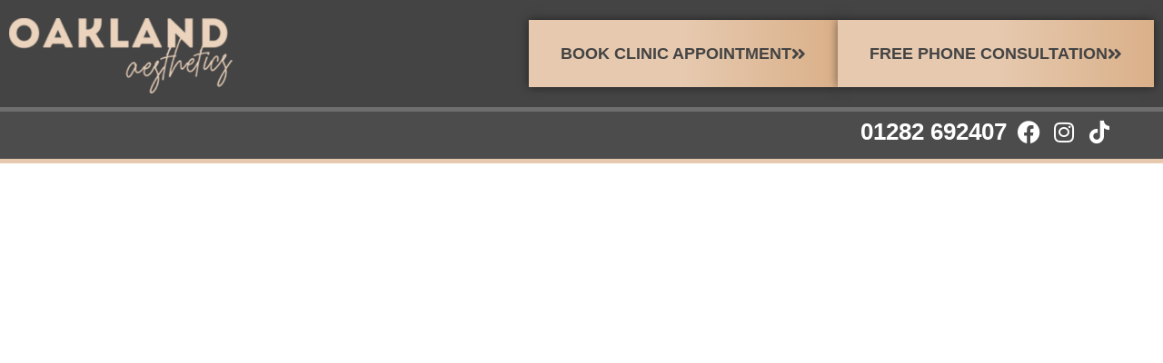

--- FILE ---
content_type: text/html; charset=UTF-8
request_url: https://oaklandaesthetics.co.uk/treatments/invisalign/
body_size: 61556
content:
<!doctype html><html dir="ltr" lang="en-US" prefix="og: https://ogp.me/ns#"><head><script data-no-optimize="1">var litespeed_docref=sessionStorage.getItem("litespeed_docref");litespeed_docref&&(Object.defineProperty(document,"referrer",{get:function(){return litespeed_docref}}),sessionStorage.removeItem("litespeed_docref"));</script> <meta charset="UTF-8"><meta name="viewport" content="width=device-width, initial-scale=1"><link rel="profile" href="https://gmpg.org/xfn/11"><title>Straighten Your Smile: Invisalign at Oakland Aesthetics</title><meta name="description" content="Achieve a straighter smile discreetly with Invisalign at Oakland Aesthetics. Custom aligners designed for comfort and effectiveness, revealing your best smile." /><meta name="robots" content="max-image-preview:large" /><link rel="canonical" href="https://oaklandaesthetics.co.uk/treatments/invisalign/" /><meta name="generator" content="All in One SEO (AIOSEO) 4.9.3" /><meta property="og:locale" content="en_US" /><meta property="og:site_name" content="Oakland Aesthetics - We are here to make you smile!" /><meta property="og:type" content="article" /><meta property="og:title" content="Straighten Your Smile: Invisalign at Oakland Aesthetics" /><meta property="og:description" content="Achieve a straighter smile discreetly with Invisalign at Oakland Aesthetics. Custom aligners designed for comfort and effectiveness, revealing your best smile." /><meta property="og:url" content="https://oaklandaesthetics.co.uk/treatments/invisalign/" /><meta property="og:image" content="https://oaklandaesthetics.co.uk/wp-content/uploads/2024/03/M-INVISALIGN.jpg" /><meta property="og:image:secure_url" content="https://oaklandaesthetics.co.uk/wp-content/uploads/2024/03/M-INVISALIGN.jpg" /><meta property="og:image:width" content="2048" /><meta property="og:image:height" content="1072" /><meta property="article:published_time" content="2020-11-11T11:05:56+00:00" /><meta property="article:modified_time" content="2024-03-08T07:43:45+00:00" /><meta property="article:publisher" content="https://www.facebook.com/Oak1anddental" /><meta name="twitter:card" content="summary_large_image" /><meta name="twitter:title" content="Straighten Your Smile: Invisalign at Oakland Aesthetics" /><meta name="twitter:description" content="Achieve a straighter smile discreetly with Invisalign at Oakland Aesthetics. Custom aligners designed for comfort and effectiveness, revealing your best smile." /><meta name="twitter:image" content="https://oaklandaesthetics.co.uk/wp-content/uploads/2024/03/M-INVISALIGN.jpg" /> <script type="application/ld+json" class="aioseo-schema">{"@context":"https:\/\/schema.org","@graph":[{"@type":"BreadcrumbList","@id":"https:\/\/oaklandaesthetics.co.uk\/treatments\/invisalign\/#breadcrumblist","itemListElement":[{"@type":"ListItem","@id":"https:\/\/oaklandaesthetics.co.uk#listItem","position":1,"name":"Home","item":"https:\/\/oaklandaesthetics.co.uk","nextItem":{"@type":"ListItem","@id":"https:\/\/oaklandaesthetics.co.uk\/treatments\/invisalign\/#listItem","name":"Invisalign"}},{"@type":"ListItem","@id":"https:\/\/oaklandaesthetics.co.uk\/treatments\/invisalign\/#listItem","position":2,"name":"Invisalign","previousItem":{"@type":"ListItem","@id":"https:\/\/oaklandaesthetics.co.uk#listItem","name":"Home"}}]},{"@type":"Organization","@id":"https:\/\/oaklandaesthetics.co.uk\/#organization","name":"Oakland Aesthetics","description":"We are here to make you smile!","url":"https:\/\/oaklandaesthetics.co.uk\/","telephone":"+441282692407","logo":{"@type":"ImageObject","url":"https:\/\/oaklandaesthetics.co.uk\/wp-content\/uploads\/2020\/10\/cropped-logo-3.png","@id":"https:\/\/oaklandaesthetics.co.uk\/treatments\/invisalign\/#organizationLogo","width":735,"height":249,"caption":"Oakland Aesthetics Logo"},"image":{"@id":"https:\/\/oaklandaesthetics.co.uk\/treatments\/invisalign\/#organizationLogo"},"sameAs":["https:\/\/www.facebook.com\/Oak1anddental","https:\/\/www.instagram.com\/oaklanddental\/"]},{"@type":"WebPage","@id":"https:\/\/oaklandaesthetics.co.uk\/treatments\/invisalign\/#webpage","url":"https:\/\/oaklandaesthetics.co.uk\/treatments\/invisalign\/","name":"Straighten Your Smile: Invisalign at Oakland Aesthetics","description":"Achieve a straighter smile discreetly with Invisalign at Oakland Aesthetics. Custom aligners designed for comfort and effectiveness, revealing your best smile.","inLanguage":"en-US","isPartOf":{"@id":"https:\/\/oaklandaesthetics.co.uk\/#website"},"breadcrumb":{"@id":"https:\/\/oaklandaesthetics.co.uk\/treatments\/invisalign\/#breadcrumblist"},"datePublished":"2020-11-11T11:05:56+00:00","dateModified":"2024-03-08T07:43:45+00:00"},{"@type":"WebSite","@id":"https:\/\/oaklandaesthetics.co.uk\/#website","url":"https:\/\/oaklandaesthetics.co.uk\/","name":"Oakland Aesthetics","description":"We are here to make you smile!","inLanguage":"en-US","publisher":{"@id":"https:\/\/oaklandaesthetics.co.uk\/#organization"}}]}</script> <link rel='dns-prefetch' href='//challenges.cloudflare.com' /><link rel="alternate" type="application/rss+xml" title="Oakland Aesthetics &raquo; Feed" href="https://oaklandaesthetics.co.uk/feed/" /><link rel="alternate" type="application/rss+xml" title="Oakland Aesthetics &raquo; Comments Feed" href="https://oaklandaesthetics.co.uk/comments/feed/" /><link rel="alternate" title="oEmbed (JSON)" type="application/json+oembed" href="https://oaklandaesthetics.co.uk/wp-json/oembed/1.0/embed?url=https%3A%2F%2Foaklandaesthetics.co.uk%2Ftreatments%2Finvisalign%2F" /><link rel="alternate" title="oEmbed (XML)" type="text/xml+oembed" href="https://oaklandaesthetics.co.uk/wp-json/oembed/1.0/embed?url=https%3A%2F%2Foaklandaesthetics.co.uk%2Ftreatments%2Finvisalign%2F&#038;format=xml" /><style>.lazyload,
			.lazyloading {
				max-width: 100%;
			}</style><style id='wp-img-auto-sizes-contain-inline-css'>img:is([sizes=auto i],[sizes^="auto," i]){contain-intrinsic-size:3000px 1500px}
/*# sourceURL=wp-img-auto-sizes-contain-inline-css */</style><link data-optimized="2" rel="stylesheet" href="https://oaklandaesthetics.co.uk/wp-content/litespeed/css/f55097923fd127e3bc25c5f705e0c27e.css?ver=ed298" /><link rel="preload" as="image" href="https://oaklandaesthetics.co.uk/wp-content/uploads/2020/10/cropped-logo-3.png.webp"><style id='global-styles-inline-css'>:root{--wp--preset--aspect-ratio--square: 1;--wp--preset--aspect-ratio--4-3: 4/3;--wp--preset--aspect-ratio--3-4: 3/4;--wp--preset--aspect-ratio--3-2: 3/2;--wp--preset--aspect-ratio--2-3: 2/3;--wp--preset--aspect-ratio--16-9: 16/9;--wp--preset--aspect-ratio--9-16: 9/16;--wp--preset--color--black: #000000;--wp--preset--color--cyan-bluish-gray: #abb8c3;--wp--preset--color--white: #ffffff;--wp--preset--color--pale-pink: #f78da7;--wp--preset--color--vivid-red: #cf2e2e;--wp--preset--color--luminous-vivid-orange: #ff6900;--wp--preset--color--luminous-vivid-amber: #fcb900;--wp--preset--color--light-green-cyan: #7bdcb5;--wp--preset--color--vivid-green-cyan: #00d084;--wp--preset--color--pale-cyan-blue: #8ed1fc;--wp--preset--color--vivid-cyan-blue: #0693e3;--wp--preset--color--vivid-purple: #9b51e0;--wp--preset--gradient--vivid-cyan-blue-to-vivid-purple: linear-gradient(135deg,rgb(6,147,227) 0%,rgb(155,81,224) 100%);--wp--preset--gradient--light-green-cyan-to-vivid-green-cyan: linear-gradient(135deg,rgb(122,220,180) 0%,rgb(0,208,130) 100%);--wp--preset--gradient--luminous-vivid-amber-to-luminous-vivid-orange: linear-gradient(135deg,rgb(252,185,0) 0%,rgb(255,105,0) 100%);--wp--preset--gradient--luminous-vivid-orange-to-vivid-red: linear-gradient(135deg,rgb(255,105,0) 0%,rgb(207,46,46) 100%);--wp--preset--gradient--very-light-gray-to-cyan-bluish-gray: linear-gradient(135deg,rgb(238,238,238) 0%,rgb(169,184,195) 100%);--wp--preset--gradient--cool-to-warm-spectrum: linear-gradient(135deg,rgb(74,234,220) 0%,rgb(151,120,209) 20%,rgb(207,42,186) 40%,rgb(238,44,130) 60%,rgb(251,105,98) 80%,rgb(254,248,76) 100%);--wp--preset--gradient--blush-light-purple: linear-gradient(135deg,rgb(255,206,236) 0%,rgb(152,150,240) 100%);--wp--preset--gradient--blush-bordeaux: linear-gradient(135deg,rgb(254,205,165) 0%,rgb(254,45,45) 50%,rgb(107,0,62) 100%);--wp--preset--gradient--luminous-dusk: linear-gradient(135deg,rgb(255,203,112) 0%,rgb(199,81,192) 50%,rgb(65,88,208) 100%);--wp--preset--gradient--pale-ocean: linear-gradient(135deg,rgb(255,245,203) 0%,rgb(182,227,212) 50%,rgb(51,167,181) 100%);--wp--preset--gradient--electric-grass: linear-gradient(135deg,rgb(202,248,128) 0%,rgb(113,206,126) 100%);--wp--preset--gradient--midnight: linear-gradient(135deg,rgb(2,3,129) 0%,rgb(40,116,252) 100%);--wp--preset--font-size--small: 13px;--wp--preset--font-size--medium: 20px;--wp--preset--font-size--large: 36px;--wp--preset--font-size--x-large: 42px;--wp--preset--spacing--20: 0.44rem;--wp--preset--spacing--30: 0.67rem;--wp--preset--spacing--40: 1rem;--wp--preset--spacing--50: 1.5rem;--wp--preset--spacing--60: 2.25rem;--wp--preset--spacing--70: 3.38rem;--wp--preset--spacing--80: 5.06rem;--wp--preset--shadow--natural: 6px 6px 9px rgba(0, 0, 0, 0.2);--wp--preset--shadow--deep: 12px 12px 50px rgba(0, 0, 0, 0.4);--wp--preset--shadow--sharp: 6px 6px 0px rgba(0, 0, 0, 0.2);--wp--preset--shadow--outlined: 6px 6px 0px -3px rgb(255, 255, 255), 6px 6px rgb(0, 0, 0);--wp--preset--shadow--crisp: 6px 6px 0px rgb(0, 0, 0);}:root { --wp--style--global--content-size: 800px;--wp--style--global--wide-size: 1200px; }:where(body) { margin: 0; }.wp-site-blocks > .alignleft { float: left; margin-right: 2em; }.wp-site-blocks > .alignright { float: right; margin-left: 2em; }.wp-site-blocks > .aligncenter { justify-content: center; margin-left: auto; margin-right: auto; }:where(.wp-site-blocks) > * { margin-block-start: 24px; margin-block-end: 0; }:where(.wp-site-blocks) > :first-child { margin-block-start: 0; }:where(.wp-site-blocks) > :last-child { margin-block-end: 0; }:root { --wp--style--block-gap: 24px; }:root :where(.is-layout-flow) > :first-child{margin-block-start: 0;}:root :where(.is-layout-flow) > :last-child{margin-block-end: 0;}:root :where(.is-layout-flow) > *{margin-block-start: 24px;margin-block-end: 0;}:root :where(.is-layout-constrained) > :first-child{margin-block-start: 0;}:root :where(.is-layout-constrained) > :last-child{margin-block-end: 0;}:root :where(.is-layout-constrained) > *{margin-block-start: 24px;margin-block-end: 0;}:root :where(.is-layout-flex){gap: 24px;}:root :where(.is-layout-grid){gap: 24px;}.is-layout-flow > .alignleft{float: left;margin-inline-start: 0;margin-inline-end: 2em;}.is-layout-flow > .alignright{float: right;margin-inline-start: 2em;margin-inline-end: 0;}.is-layout-flow > .aligncenter{margin-left: auto !important;margin-right: auto !important;}.is-layout-constrained > .alignleft{float: left;margin-inline-start: 0;margin-inline-end: 2em;}.is-layout-constrained > .alignright{float: right;margin-inline-start: 2em;margin-inline-end: 0;}.is-layout-constrained > .aligncenter{margin-left: auto !important;margin-right: auto !important;}.is-layout-constrained > :where(:not(.alignleft):not(.alignright):not(.alignfull)){max-width: var(--wp--style--global--content-size);margin-left: auto !important;margin-right: auto !important;}.is-layout-constrained > .alignwide{max-width: var(--wp--style--global--wide-size);}body .is-layout-flex{display: flex;}.is-layout-flex{flex-wrap: wrap;align-items: center;}.is-layout-flex > :is(*, div){margin: 0;}body .is-layout-grid{display: grid;}.is-layout-grid > :is(*, div){margin: 0;}body{padding-top: 0px;padding-right: 0px;padding-bottom: 0px;padding-left: 0px;}a:where(:not(.wp-element-button)){text-decoration: underline;}:root :where(.wp-element-button, .wp-block-button__link){background-color: #32373c;border-width: 0;color: #fff;font-family: inherit;font-size: inherit;font-style: inherit;font-weight: inherit;letter-spacing: inherit;line-height: inherit;padding-top: calc(0.667em + 2px);padding-right: calc(1.333em + 2px);padding-bottom: calc(0.667em + 2px);padding-left: calc(1.333em + 2px);text-decoration: none;text-transform: inherit;}.has-black-color{color: var(--wp--preset--color--black) !important;}.has-cyan-bluish-gray-color{color: var(--wp--preset--color--cyan-bluish-gray) !important;}.has-white-color{color: var(--wp--preset--color--white) !important;}.has-pale-pink-color{color: var(--wp--preset--color--pale-pink) !important;}.has-vivid-red-color{color: var(--wp--preset--color--vivid-red) !important;}.has-luminous-vivid-orange-color{color: var(--wp--preset--color--luminous-vivid-orange) !important;}.has-luminous-vivid-amber-color{color: var(--wp--preset--color--luminous-vivid-amber) !important;}.has-light-green-cyan-color{color: var(--wp--preset--color--light-green-cyan) !important;}.has-vivid-green-cyan-color{color: var(--wp--preset--color--vivid-green-cyan) !important;}.has-pale-cyan-blue-color{color: var(--wp--preset--color--pale-cyan-blue) !important;}.has-vivid-cyan-blue-color{color: var(--wp--preset--color--vivid-cyan-blue) !important;}.has-vivid-purple-color{color: var(--wp--preset--color--vivid-purple) !important;}.has-black-background-color{background-color: var(--wp--preset--color--black) !important;}.has-cyan-bluish-gray-background-color{background-color: var(--wp--preset--color--cyan-bluish-gray) !important;}.has-white-background-color{background-color: var(--wp--preset--color--white) !important;}.has-pale-pink-background-color{background-color: var(--wp--preset--color--pale-pink) !important;}.has-vivid-red-background-color{background-color: var(--wp--preset--color--vivid-red) !important;}.has-luminous-vivid-orange-background-color{background-color: var(--wp--preset--color--luminous-vivid-orange) !important;}.has-luminous-vivid-amber-background-color{background-color: var(--wp--preset--color--luminous-vivid-amber) !important;}.has-light-green-cyan-background-color{background-color: var(--wp--preset--color--light-green-cyan) !important;}.has-vivid-green-cyan-background-color{background-color: var(--wp--preset--color--vivid-green-cyan) !important;}.has-pale-cyan-blue-background-color{background-color: var(--wp--preset--color--pale-cyan-blue) !important;}.has-vivid-cyan-blue-background-color{background-color: var(--wp--preset--color--vivid-cyan-blue) !important;}.has-vivid-purple-background-color{background-color: var(--wp--preset--color--vivid-purple) !important;}.has-black-border-color{border-color: var(--wp--preset--color--black) !important;}.has-cyan-bluish-gray-border-color{border-color: var(--wp--preset--color--cyan-bluish-gray) !important;}.has-white-border-color{border-color: var(--wp--preset--color--white) !important;}.has-pale-pink-border-color{border-color: var(--wp--preset--color--pale-pink) !important;}.has-vivid-red-border-color{border-color: var(--wp--preset--color--vivid-red) !important;}.has-luminous-vivid-orange-border-color{border-color: var(--wp--preset--color--luminous-vivid-orange) !important;}.has-luminous-vivid-amber-border-color{border-color: var(--wp--preset--color--luminous-vivid-amber) !important;}.has-light-green-cyan-border-color{border-color: var(--wp--preset--color--light-green-cyan) !important;}.has-vivid-green-cyan-border-color{border-color: var(--wp--preset--color--vivid-green-cyan) !important;}.has-pale-cyan-blue-border-color{border-color: var(--wp--preset--color--pale-cyan-blue) !important;}.has-vivid-cyan-blue-border-color{border-color: var(--wp--preset--color--vivid-cyan-blue) !important;}.has-vivid-purple-border-color{border-color: var(--wp--preset--color--vivid-purple) !important;}.has-vivid-cyan-blue-to-vivid-purple-gradient-background{background: var(--wp--preset--gradient--vivid-cyan-blue-to-vivid-purple) !important;}.has-light-green-cyan-to-vivid-green-cyan-gradient-background{background: var(--wp--preset--gradient--light-green-cyan-to-vivid-green-cyan) !important;}.has-luminous-vivid-amber-to-luminous-vivid-orange-gradient-background{background: var(--wp--preset--gradient--luminous-vivid-amber-to-luminous-vivid-orange) !important;}.has-luminous-vivid-orange-to-vivid-red-gradient-background{background: var(--wp--preset--gradient--luminous-vivid-orange-to-vivid-red) !important;}.has-very-light-gray-to-cyan-bluish-gray-gradient-background{background: var(--wp--preset--gradient--very-light-gray-to-cyan-bluish-gray) !important;}.has-cool-to-warm-spectrum-gradient-background{background: var(--wp--preset--gradient--cool-to-warm-spectrum) !important;}.has-blush-light-purple-gradient-background{background: var(--wp--preset--gradient--blush-light-purple) !important;}.has-blush-bordeaux-gradient-background{background: var(--wp--preset--gradient--blush-bordeaux) !important;}.has-luminous-dusk-gradient-background{background: var(--wp--preset--gradient--luminous-dusk) !important;}.has-pale-ocean-gradient-background{background: var(--wp--preset--gradient--pale-ocean) !important;}.has-electric-grass-gradient-background{background: var(--wp--preset--gradient--electric-grass) !important;}.has-midnight-gradient-background{background: var(--wp--preset--gradient--midnight) !important;}.has-small-font-size{font-size: var(--wp--preset--font-size--small) !important;}.has-medium-font-size{font-size: var(--wp--preset--font-size--medium) !important;}.has-large-font-size{font-size: var(--wp--preset--font-size--large) !important;}.has-x-large-font-size{font-size: var(--wp--preset--font-size--x-large) !important;}
:root :where(.wp-block-pullquote){font-size: 1.5em;line-height: 1.6;}
/*# sourceURL=global-styles-inline-css */</style><style id='elementor-frontend-inline-css'>.elementor-kit-1366{--e-global-color-primary:#E6C9AF;--e-global-color-secondary:#DAB089;--e-global-color-text:#4C4C4C;--e-global-color-accent:#444444;--e-global-color-3592c1c:#F5F6F8;--e-global-typography-primary-font-family:"Gilroy";--e-global-typography-primary-font-weight:300;--e-global-typography-secondary-font-family:"Roboto Slab";--e-global-typography-secondary-font-weight:400;--e-global-typography-text-font-family:"Roboto";--e-global-typography-text-font-weight:400;--e-global-typography-accent-font-family:"Roboto";--e-global-typography-accent-font-weight:500;--e-global-typography-88af9da-font-family:"Gilroy";--e-global-typography-88af9da-font-weight:400;color:var( --e-global-color-accent );font-family:"Roboto", Sans-serif;font-size:16px;}.elementor-kit-1366 e-page-transition{background-color:#FFBC7D;}.elementor-kit-1366 a{color:var( --e-global-color-primary );font-family:"Gilroy", Sans-serif;font-weight:900;}.elementor-kit-1366 a:hover{color:var( --e-global-color-primary );}.elementor-section.elementor-section-boxed > .elementor-container{max-width:1200px;}.e-con{--container-max-width:1200px;}.elementor-widget:not(:last-child){margin-block-end:0px;}.elementor-element{--widgets-spacing:0px 0px;--widgets-spacing-row:0px;--widgets-spacing-column:0px;}{}h1.entry-title{display:var(--page-title-display);}@media(max-width:1175px){.elementor-section.elementor-section-boxed > .elementor-container{max-width:1024px;}.e-con{--container-max-width:1024px;}}@media(max-width:767px){.elementor-section.elementor-section-boxed > .elementor-container{max-width:767px;}.e-con{--container-max-width:767px;}}/* Start Custom Fonts CSS *//* End Custom Fonts CSS */
.elementor-2124 .elementor-element.elementor-element-3c6049f{transition:background 0.3s, border 0.3s, border-radius 0.3s, box-shadow 0.3s;}.elementor-2124 .elementor-element.elementor-element-3c6049f > .elementor-background-overlay{transition:background 0.3s, border-radius 0.3s, opacity 0.3s;}.elementor-widget-image .widget-image-caption{color:var( --e-global-color-text );font-family:var( --e-global-typography-text-font-family ), Sans-serif;font-weight:var( --e-global-typography-text-font-weight );}.elementor-2124 .elementor-element.elementor-element-3ecd78c{transition:background 0.3s, border 0.3s, border-radius 0.3s, box-shadow 0.3s;}.elementor-2124 .elementor-element.elementor-element-3ecd78c > .elementor-background-overlay{transition:background 0.3s, border-radius 0.3s, opacity 0.3s;}.elementor-2124 .elementor-element.elementor-element-ff334c8:not(.elementor-motion-effects-element-type-background), .elementor-2124 .elementor-element.elementor-element-ff334c8 > .elementor-motion-effects-container > .elementor-motion-effects-layer{background-color:#F2F5F5;}.elementor-2124 .elementor-element.elementor-element-ff334c8 > .elementor-container{max-width:1200px;}.elementor-2124 .elementor-element.elementor-element-ff334c8{transition:background 0.3s, border 0.3s, border-radius 0.3s, box-shadow 0.3s;padding:35px 20px 20px 20px;}.elementor-2124 .elementor-element.elementor-element-ff334c8 > .elementor-background-overlay{transition:background 0.3s, border-radius 0.3s, opacity 0.3s;}.elementor-2124 .elementor-element.elementor-element-c2d8f63 > .elementor-element-populated{padding:0px 0px 0px 0px;}.elementor-widget-text-editor{font-family:var( --e-global-typography-text-font-family ), Sans-serif;font-weight:var( --e-global-typography-text-font-weight );color:var( --e-global-color-text );}.elementor-widget-text-editor.elementor-drop-cap-view-stacked .elementor-drop-cap{background-color:var( --e-global-color-primary );}.elementor-widget-text-editor.elementor-drop-cap-view-framed .elementor-drop-cap, .elementor-widget-text-editor.elementor-drop-cap-view-default .elementor-drop-cap{color:var( --e-global-color-primary );border-color:var( --e-global-color-primary );}.elementor-2124 .elementor-element.elementor-element-fcc21f8 > .elementor-widget-container{padding:0px 0px 0px 0px;}.elementor-2124 .elementor-element.elementor-element-fcc21f8{text-align:center;font-family:"Gilroy", Sans-serif;font-size:21px;font-weight:400;line-height:1.2em;}.elementor-2124 .elementor-element.elementor-element-c65799b{--display:flex;--flex-direction:row;--container-widget-width:calc( ( 1 - var( --container-widget-flex-grow ) ) * 100% );--container-widget-height:100%;--container-widget-flex-grow:1;--container-widget-align-self:stretch;--flex-wrap-mobile:wrap;--align-items:stretch;--gap:10px 10px;--row-gap:10px;--column-gap:10px;--flex-wrap:wrap;--margin-top:0px;--margin-bottom:0px;--margin-left:0px;--margin-right:0px;--padding-top:65px;--padding-bottom:65px;--padding-left:0px;--padding-right:10px;}.elementor-2124 .elementor-element.elementor-element-c65799b:not(.elementor-motion-effects-element-type-background), .elementor-2124 .elementor-element.elementor-element-c65799b > .elementor-motion-effects-container > .elementor-motion-effects-layer{background-color:transparent;background-image:linear-gradient(180deg, #FFFFFF 9%, #F5F6F8 100%);}.elementor-2124 .elementor-element.elementor-element-a7e6b04{--display:flex;--padding-top:0px;--padding-bottom:0px;--padding-left:0px;--padding-right:0px;}.elementor-2124 .elementor-element.elementor-element-b10bee3{--display:flex;--align-items:center;--container-widget-width:calc( ( 1 - var( --container-widget-flex-grow ) ) * 100% );--gap:0px 0px;--row-gap:0px;--column-gap:0px;--padding-top:6px;--padding-bottom:6px;--padding-left:6px;--padding-right:6px;}.elementor-2124 .elementor-element.elementor-element-b10bee3:not(.elementor-motion-effects-element-type-background), .elementor-2124 .elementor-element.elementor-element-b10bee3 > .elementor-motion-effects-container > .elementor-motion-effects-layer{background-image:url("https://oaklandaesthetics.co.uk/wp-content/uploads/2023/03/Invisalign_5@2x.png.webp");background-position:center center;background-repeat:no-repeat;background-size:contain;}.elementor-2124 .elementor-element.elementor-element-8120288{width:var( --container-widget-width, 90% );max-width:90%;--container-widget-width:90%;--container-widget-flex-grow:0;}.elementor-2124 .elementor-element.elementor-element-f384386{--display:flex;--padding-top:0px;--padding-bottom:0px;--padding-left:0px;--padding-right:0px;}.elementor-widget-heading .elementor-heading-title{font-family:var( --e-global-typography-primary-font-family ), Sans-serif;font-weight:var( --e-global-typography-primary-font-weight );color:var( --e-global-color-primary );}.elementor-2124 .elementor-element.elementor-element-f3a772c > .elementor-widget-container{padding:10px 0px 4px 0px;}.elementor-2124 .elementor-element.elementor-element-f3a772c .elementor-heading-title{font-family:"Gilroy", Sans-serif;font-size:40px;font-weight:800;color:var( --e-global-color-text );}.elementor-2124 .elementor-element.elementor-element-9be2ad3 > .elementor-widget-container{padding:15px 0px 15px 0px;}.elementor-2124 .elementor-element.elementor-element-9be2ad3{font-family:"Gilroy", Sans-serif;font-size:20px;font-weight:400;line-height:1.2em;letter-spacing:0.2px;color:var( --e-global-color-text );}.elementor-2124 .elementor-element.elementor-element-4870024 > .elementor-widget-container{padding:10px 0px 4px 0px;}.elementor-2124 .elementor-element.elementor-element-4870024 .elementor-heading-title{font-family:"Gilroy", Sans-serif;font-size:40px;font-weight:800;color:var( --e-global-color-text );}.elementor-2124 .elementor-element.elementor-element-367f63c > .elementor-widget-container{padding:15px 0px 15px 0px;}.elementor-2124 .elementor-element.elementor-element-367f63c{font-family:"Gilroy", Sans-serif;font-size:20px;font-weight:400;line-height:1.2em;letter-spacing:0.2px;color:var( --e-global-color-text );}.elementor-2124 .elementor-element.elementor-element-5dbb5e4 > .elementor-widget-container{padding:10px 0px 4px 0px;}.elementor-2124 .elementor-element.elementor-element-5dbb5e4 .elementor-heading-title{font-family:"Gilroy", Sans-serif;font-size:40px;font-weight:800;color:var( --e-global-color-text );}.elementor-2124 .elementor-element.elementor-element-58b8586 > .elementor-widget-container{padding:15px 0px 15px 0px;}.elementor-2124 .elementor-element.elementor-element-58b8586{font-family:"Gilroy", Sans-serif;font-size:20px;font-weight:400;line-height:1.2em;letter-spacing:0.2px;color:var( --e-global-color-text );}.elementor-2124 .elementor-element.elementor-element-730bf2e > .elementor-widget-container{padding:10px 0px 4px 0px;}.elementor-2124 .elementor-element.elementor-element-730bf2e .elementor-heading-title{font-family:"Gilroy", Sans-serif;font-size:40px;font-weight:800;color:var( --e-global-color-text );}.elementor-2124 .elementor-element.elementor-element-7e8c74a > .elementor-widget-container{padding:15px 0px 15px 0px;}.elementor-2124 .elementor-element.elementor-element-7e8c74a{font-family:"Gilroy", Sans-serif;font-size:20px;font-weight:400;line-height:1.2em;letter-spacing:0.2px;color:var( --e-global-color-text );}.elementor-2124 .elementor-element.elementor-element-9450d53 > .elementor-widget-container{padding:10px 0px 4px 0px;}.elementor-2124 .elementor-element.elementor-element-9450d53 .elementor-heading-title{font-family:"Gilroy", Sans-serif;font-size:40px;font-weight:800;color:var( --e-global-color-text );}.elementor-2124 .elementor-element.elementor-element-a349a49 > .elementor-widget-container{padding:15px 0px 15px 0px;}.elementor-2124 .elementor-element.elementor-element-a349a49{font-family:"Gilroy", Sans-serif;font-size:20px;font-weight:400;line-height:1.2em;letter-spacing:0.2px;color:var( --e-global-color-text );}.elementor-2124 .elementor-element.elementor-element-5e29118{--display:flex;--flex-direction:row;--container-widget-width:initial;--container-widget-height:100%;--container-widget-flex-grow:1;--container-widget-align-self:stretch;--flex-wrap-mobile:wrap;--justify-content:flex-end;--gap:22px 22px;--row-gap:22px;--column-gap:22px;--margin-top:0px;--margin-bottom:0px;--margin-left:0px;--margin-right:0px;--padding-top:2%;--padding-bottom:0%;--padding-left:0%;--padding-right:4%;}.elementor-2124 .elementor-element.elementor-element-5e29118.e-con{--align-self:flex-end;--order:99999 /* order end hack */;}.elementor-widget-button .elementor-button{background-color:var( --e-global-color-accent );font-family:var( --e-global-typography-accent-font-family ), Sans-serif;font-weight:var( --e-global-typography-accent-font-weight );}.elementor-2124 .elementor-element.elementor-element-e30eedb .elementor-button{background-color:transparent;font-family:"Gilroy", Sans-serif;font-size:18px;font-weight:900;text-transform:uppercase;fill:var( --e-global-color-primary );color:var( --e-global-color-primary );background-image:linear-gradient(90deg, #5E5E5E 50%, #5E5E5E 100%);box-shadow:0px 0px 10px 0px rgba(0,0,0,0.5);border-radius:0px 0px 0px 0px;padding:28px 70px 28px 70px;}.elementor-2124 .elementor-element.elementor-element-e30eedb .elementor-button:hover, .elementor-2124 .elementor-element.elementor-element-e30eedb .elementor-button:focus{background-color:transparent;color:var( --e-global-color-primary );background-image:linear-gradient(90deg, #5E5E5E 0%, #5E5E5E 100%);}.elementor-2124 .elementor-element.elementor-element-e30eedb > .elementor-widget-container{margin:0px 0px 0px 0px;padding:0px 0px 0px 0px;}.elementor-2124 .elementor-element.elementor-element-e30eedb .elementor-button-content-wrapper{flex-direction:row-reverse;}.elementor-2124 .elementor-element.elementor-element-e30eedb .elementor-button:hover svg, .elementor-2124 .elementor-element.elementor-element-e30eedb .elementor-button:focus svg{fill:var( --e-global-color-primary );}.elementor-2124 .elementor-element.elementor-element-d6fd7d5 .elementor-button{background-color:transparent;font-family:"Gilroy", Sans-serif;font-size:18px;font-weight:900;text-transform:uppercase;fill:var( --e-global-color-primary );color:var( --e-global-color-primary );background-image:linear-gradient(90deg, #5E5E5E 50%, #5E5E5E 100%);box-shadow:0px 0px 10px 0px rgba(0,0,0,0.5);border-radius:0px 0px 0px 0px;padding:28px 70px 28px 70px;}.elementor-2124 .elementor-element.elementor-element-d6fd7d5 .elementor-button:hover, .elementor-2124 .elementor-element.elementor-element-d6fd7d5 .elementor-button:focus{background-color:transparent;color:var( --e-global-color-primary );background-image:linear-gradient(90deg, #5E5E5E 0%, #5E5E5E 100%);}.elementor-2124 .elementor-element.elementor-element-d6fd7d5 > .elementor-widget-container{margin:0px 0px 0px 0px;padding:0px 0px 0px 0px;}.elementor-2124 .elementor-element.elementor-element-d6fd7d5 .elementor-button-content-wrapper{flex-direction:row-reverse;}.elementor-2124 .elementor-element.elementor-element-d6fd7d5 .elementor-button:hover svg, .elementor-2124 .elementor-element.elementor-element-d6fd7d5 .elementor-button:focus svg{fill:var( --e-global-color-primary );}.elementor-2124 .elementor-element.elementor-element-032aa1d:not(.elementor-motion-effects-element-type-background), .elementor-2124 .elementor-element.elementor-element-032aa1d > .elementor-motion-effects-container > .elementor-motion-effects-layer{background-color:#FFFFFF;}.elementor-2124 .elementor-element.elementor-element-032aa1d{overflow:hidden;transition:background 0.3s, border 0.3s, border-radius 0.3s, box-shadow 0.3s;padding:40px 0px 0px 0px;}.elementor-2124 .elementor-element.elementor-element-032aa1d > .elementor-background-overlay{transition:background 0.3s, border-radius 0.3s, opacity 0.3s;}.elementor-2124 .elementor-element.elementor-element-0ecdf21 > .elementor-widget-container{--e-transform-rotateZ:-5deg;padding:28px 0px 46px 0px;}.elementor-2124 .elementor-element.elementor-element-0ecdf21{text-align:center;}.elementor-2124 .elementor-element.elementor-element-0ecdf21 .elementor-heading-title{font-family:"Hamillton", Sans-serif;font-size:90px;font-weight:300;color:var( --e-global-color-accent );}.elementor-2124 .elementor-element.elementor-element-c714715{--display:flex;--flex-direction:column;--container-widget-width:100%;--container-widget-height:initial;--container-widget-flex-grow:0;--container-widget-align-self:initial;--flex-wrap-mobile:wrap;--margin-top:0px;--margin-bottom:0px;--margin-left:0px;--margin-right:0px;--padding-top:0px;--padding-bottom:0px;--padding-left:0px;--padding-right:0px;}.elementor-2124 .elementor-element.elementor-element-70ccb94{--display:flex;--min-height:530px;--flex-direction:row;--container-widget-width:initial;--container-widget-height:100%;--container-widget-flex-grow:1;--container-widget-align-self:stretch;--flex-wrap-mobile:wrap;--margin-top:0px;--margin-bottom:0px;--margin-left:0px;--margin-right:0px;--padding-top:0px;--padding-bottom:0px;--padding-left:0px;--padding-right:0px;}.elementor-2124 .elementor-element.elementor-element-901a882{--display:flex;--justify-content:flex-start;--align-items:center;--container-widget-width:calc( ( 1 - var( --container-widget-flex-grow ) ) * 100% );--margin-top:0px;--margin-bottom:0px;--margin-left:0px;--margin-right:0px;--padding-top:0%;--padding-bottom:0%;--padding-left:8%;--padding-right:2%;}.elementor-2124 .elementor-element.elementor-element-901a882.e-con{--align-self:center;--flex-grow:0;--flex-shrink:0;}.elementor-2124 .elementor-element.elementor-element-5a9b097 > .elementor-widget-container{--e-transform-rotateZ:-5deg;padding:2% 0% 0% 0%;}.elementor-2124 .elementor-element.elementor-element-5a9b097.elementor-element{--align-self:flex-start;}.elementor-2124 .elementor-element.elementor-element-5a9b097{text-align:center;}.elementor-2124 .elementor-element.elementor-element-5a9b097 .elementor-heading-title{font-family:"Hamillton", Sans-serif;font-size:70px;font-weight:300;color:var( --e-global-color-accent );}.elementor-2124 .elementor-element.elementor-element-0269d59 > .elementor-widget-container{padding:25px 0px 20px 0px;}.elementor-2124 .elementor-element.elementor-element-0269d59{text-align:start;font-family:"Gilroy", Sans-serif;font-size:18px;font-weight:400;line-height:1.3em;letter-spacing:0.5px;}.elementor-2124 .elementor-element.elementor-element-385954c .elementor-button{background-color:transparent;font-family:"Gilroy", Sans-serif;font-size:20px;font-weight:900;text-transform:uppercase;fill:var( --e-global-color-primary );color:var( --e-global-color-primary );background-image:linear-gradient(90deg, #5E5E5E 50%, #5E5E5E 100%);box-shadow:0px 0px 10px 0px rgba(0,0,0,0.5);border-radius:0px 0px 0px 0px;padding:28px 35px 28px 35px;}.elementor-2124 .elementor-element.elementor-element-385954c .elementor-button:hover, .elementor-2124 .elementor-element.elementor-element-385954c .elementor-button:focus{background-color:transparent;color:var( --e-global-color-primary );background-image:linear-gradient(90deg, #5E5E5E 0%, #5E5E5E 100%);}.elementor-2124 .elementor-element.elementor-element-385954c > .elementor-widget-container{margin:0px 0px 0px 0px;padding:0px 0px 0px 0px;}.elementor-2124 .elementor-element.elementor-element-385954c.elementor-element{--align-self:flex-start;}.elementor-2124 .elementor-element.elementor-element-385954c .elementor-button-content-wrapper{flex-direction:row-reverse;}.elementor-2124 .elementor-element.elementor-element-385954c .elementor-button:hover svg, .elementor-2124 .elementor-element.elementor-element-385954c .elementor-button:focus svg{fill:var( --e-global-color-primary );}.elementor-2124 .elementor-element.elementor-element-6ad9f2a{width:var( --container-widget-width, 49% );max-width:49%;--container-widget-width:49%;--container-widget-flex-grow:0;}.elementor-2124 .elementor-element.elementor-element-6ad9f2a > .elementor-widget-container{margin:0px 0px 0px 0px;padding:0px 0px 0px 0px;}.elementor-2124 .elementor-element.elementor-element-6ad9f2a.elementor-element{--align-self:center;}.elementor-2124 .elementor-element.elementor-element-6ad9f2a img{width:100%;max-width:100%;}.elementor-2124 .elementor-element.elementor-element-111983f{--display:flex;--min-height:420px;--flex-direction:column;--container-widget-width:calc( ( 1 - var( --container-widget-flex-grow ) ) * 100% );--container-widget-height:initial;--container-widget-flex-grow:0;--container-widget-align-self:initial;--flex-wrap-mobile:wrap;--justify-content:center;--align-items:center;--gap:20px 20px;--row-gap:20px;--column-gap:20px;--overflow:hidden;--overlay-opacity:0.5;--margin-top:2px;--margin-bottom:0px;--margin-left:0px;--margin-right:0px;--padding-top:30px;--padding-bottom:30px;--padding-left:0px;--padding-right:0px;}.elementor-2124 .elementor-element.elementor-element-111983f:not(.elementor-motion-effects-element-type-background), .elementor-2124 .elementor-element.elementor-element-111983f > .elementor-motion-effects-container > .elementor-motion-effects-layer{background-image:url("https://oaklandaesthetics.co.uk/wp-content/uploads/2020/10/promo-header-bw-scaled.jpg.webp");background-repeat:no-repeat;background-size:cover;}.elementor-2124 .elementor-element.elementor-element-111983f::before, .elementor-2124 .elementor-element.elementor-element-111983f > .elementor-background-video-container::before, .elementor-2124 .elementor-element.elementor-element-111983f > .e-con-inner > .elementor-background-video-container::before, .elementor-2124 .elementor-element.elementor-element-111983f > .elementor-background-slideshow::before, .elementor-2124 .elementor-element.elementor-element-111983f > .e-con-inner > .elementor-background-slideshow::before, .elementor-2124 .elementor-element.elementor-element-111983f > .elementor-motion-effects-container > .elementor-motion-effects-layer::before{background-color:#000000;--background-overlay:'';}.elementor-2124 .elementor-element.elementor-element-c394bc0 > .elementor-widget-container{padding:0px 0px 0px 0px;}.elementor-2124 .elementor-element.elementor-element-c394bc0{text-align:center;}.elementor-2124 .elementor-element.elementor-element-c394bc0 .elementor-heading-title{font-family:"Gilroy", Sans-serif;font-size:59px;font-weight:400;color:#FFFFFF;}.elementor-2124 .elementor-element.elementor-element-712c5f4 > .elementor-widget-container{padding:0px 0px 0px 0px;}.elementor-2124 .elementor-element.elementor-element-712c5f4{text-align:center;}.elementor-2124 .elementor-element.elementor-element-712c5f4 .elementor-heading-title{font-family:"Gilroy", Sans-serif;font-size:46px;font-weight:400;}.elementor-2124 .elementor-element.elementor-element-47bebbe .elementor-button{background-color:transparent;font-family:"Gilroy", Sans-serif;font-size:18px;font-weight:900;text-transform:uppercase;fill:var( --e-global-color-accent );color:var( --e-global-color-accent );background-image:linear-gradient(90deg, #E6C9AF 50%, #DAB089 100%);box-shadow:0px 0px 10px 0px rgba(0,0,0,0.5);border-radius:0px 0px 0px 0px;padding:28px 35px 28px 35px;}.elementor-2124 .elementor-element.elementor-element-47bebbe .elementor-button:hover, .elementor-2124 .elementor-element.elementor-element-47bebbe .elementor-button:focus{background-color:transparent;color:var( --e-global-color-accent );background-image:linear-gradient(90deg, #E6C9AF 0%, #DAB089 100%);}.elementor-2124 .elementor-element.elementor-element-47bebbe > .elementor-widget-container{margin:0px 0px 0px 0px;padding:15px 0px 0px 0px;}.elementor-2124 .elementor-element.elementor-element-47bebbe .elementor-button-content-wrapper{flex-direction:row-reverse;}.elementor-2124 .elementor-element.elementor-element-47bebbe .elementor-button:hover svg, .elementor-2124 .elementor-element.elementor-element-47bebbe .elementor-button:focus svg{fill:var( --e-global-color-accent );}@media(max-width:1175px){.elementor-2124 .elementor-element.elementor-element-ff334c8{padding:25px 20px 25px 20px;}.elementor-2124 .elementor-element.elementor-element-fcc21f8 > .elementor-widget-container{padding:0px 0px 0px 0px;}.elementor-2124 .elementor-element.elementor-element-fcc21f8{font-size:18px;}.elementor-2124 .elementor-element.elementor-element-c65799b{--padding-top:20px;--padding-bottom:20px;--padding-left:20px;--padding-right:20px;}.elementor-2124 .elementor-element.elementor-element-a7e6b04{--align-items:center;--container-widget-width:calc( ( 1 - var( --container-widget-flex-grow ) ) * 100% );}.elementor-2124 .elementor-element.elementor-element-b10bee3:not(.elementor-motion-effects-element-type-background), .elementor-2124 .elementor-element.elementor-element-b10bee3 > .elementor-motion-effects-container > .elementor-motion-effects-layer{background-size:contain;}.elementor-2124 .elementor-element.elementor-element-b10bee3{--padding-top:5px;--padding-bottom:5px;--padding-left:5px;--padding-right:5px;}.elementor-2124 .elementor-element.elementor-element-8120288 > .elementor-widget-container{padding:0px 0px 0px 0px;}.elementor-2124 .elementor-element.elementor-element-8120288{--container-widget-width:95%;--container-widget-flex-grow:0;width:var( --container-widget-width, 95% );max-width:95%;}.elementor-2124 .elementor-element.elementor-element-f3a772c .elementor-heading-title{font-size:35px;}.elementor-2124 .elementor-element.elementor-element-9be2ad3{font-size:18px;}.elementor-2124 .elementor-element.elementor-element-4870024 .elementor-heading-title{font-size:35px;}.elementor-2124 .elementor-element.elementor-element-367f63c{font-size:18px;}.elementor-2124 .elementor-element.elementor-element-5dbb5e4 .elementor-heading-title{font-size:35px;}.elementor-2124 .elementor-element.elementor-element-58b8586{font-size:18px;}.elementor-2124 .elementor-element.elementor-element-730bf2e .elementor-heading-title{font-size:35px;}.elementor-2124 .elementor-element.elementor-element-7e8c74a{font-size:18px;}.elementor-2124 .elementor-element.elementor-element-9450d53 .elementor-heading-title{font-size:35px;}.elementor-2124 .elementor-element.elementor-element-a349a49{font-size:18px;}.elementor-2124 .elementor-element.elementor-element-5e29118{--justify-content:center;--padding-top:2%;--padding-bottom:0%;--padding-left:0%;--padding-right:0%;}.elementor-2124 .elementor-element.elementor-element-5e29118.e-con{--align-self:center;}.elementor-2124 .elementor-element.elementor-element-e30eedb > .elementor-widget-container{margin:0px 0px 0px 0px;padding:10px 0px 0px 0px;}.elementor-2124 .elementor-element.elementor-element-e30eedb .elementor-button{font-size:16px;padding:28px 35px 28px 35px;}.elementor-2124 .elementor-element.elementor-element-d6fd7d5 > .elementor-widget-container{margin:0px 0px 0px 0px;padding:10px 0px 0px 0px;}.elementor-2124 .elementor-element.elementor-element-d6fd7d5 .elementor-button{font-size:16px;padding:28px 35px 28px 35px;}.elementor-2124 .elementor-element.elementor-element-70ccb94{--min-height:440px;}.elementor-2124 .elementor-element.elementor-element-901a882{--padding-top:0px;--padding-bottom:0px;--padding-left:0px;--padding-right:0px;}.elementor-2124 .elementor-element.elementor-element-5a9b097 > .elementor-widget-container{padding:0px 0px 10px 15px;}.elementor-2124 .elementor-element.elementor-element-5a9b097 .elementor-heading-title{font-size:50px;}.elementor-2124 .elementor-element.elementor-element-0269d59 > .elementor-widget-container{padding:0px 15px 0px 15px;}.elementor-2124 .elementor-element.elementor-element-0269d59.elementor-element{--align-self:flex-start;}.elementor-2124 .elementor-element.elementor-element-0269d59{text-align:start;font-size:14px;}.elementor-2124 .elementor-element.elementor-element-385954c > .elementor-widget-container{margin:0px 0px 0px 0px;padding:10px 0px 0px 15px;}.elementor-2124 .elementor-element.elementor-element-385954c .elementor-button{font-size:16px;padding:16px 45px 16px 45px;}.elementor-2124 .elementor-element.elementor-element-6ad9f2a{--container-widget-width:50%;--container-widget-flex-grow:0;width:var( --container-widget-width, 50% );max-width:50%;}.elementor-2124 .elementor-element.elementor-element-111983f{--min-height:380px;--padding-top:0px;--padding-bottom:0px;--padding-left:25px;--padding-right:25px;}.elementor-2124 .elementor-element.elementor-element-c394bc0 .elementor-heading-title{font-size:50px;}.elementor-2124 .elementor-element.elementor-element-712c5f4 .elementor-heading-title{font-size:40px;}.elementor-2124 .elementor-element.elementor-element-47bebbe > .elementor-widget-container{margin:0px -5px 0px 0px;}.elementor-2124 .elementor-element.elementor-element-47bebbe .elementor-button{font-size:16px;padding:28px 45px 28px 45px;}}@media(max-width:767px){.elementor-2124 .elementor-element.elementor-element-ff334c8{padding:25px 20px 25px 20px;}.elementor-2124 .elementor-element.elementor-element-fcc21f8 > .elementor-widget-container{padding:0px 0px 0px 0px;}.elementor-2124 .elementor-element.elementor-element-fcc21f8{font-size:18px;}.elementor-2124 .elementor-element.elementor-element-c65799b{--margin-top:0px;--margin-bottom:0px;--margin-left:0px;--margin-right:0px;--padding-top:0px;--padding-bottom:0px;--padding-left:15px;--padding-right:15px;}.elementor-2124 .elementor-element.elementor-element-a7e6b04{--width:100%;--justify-content:flex-end;--flex-wrap:nowrap;--padding-top:20px;--padding-bottom:0px;--padding-left:0px;--padding-right:0px;}.elementor-2124 .elementor-element.elementor-element-b10bee3{--width:90%;}.elementor-2124 .elementor-element.elementor-element-8120288{width:var( --container-widget-width, 80% );max-width:80%;--container-widget-width:80%;--container-widget-flex-grow:0;}.elementor-2124 .elementor-element.elementor-element-8120288 > .elementor-widget-container{padding:0px 0px 0px 0px;}.elementor-2124 .elementor-element.elementor-element-8120288 img{border-radius:250px 250px 250px 250px;}.elementor-2124 .elementor-element.elementor-element-f3a772c .elementor-heading-title{font-size:25px;}.elementor-2124 .elementor-element.elementor-element-9be2ad3{font-size:18px;line-height:1.2em;}.elementor-2124 .elementor-element.elementor-element-4870024 .elementor-heading-title{font-size:25px;}.elementor-2124 .elementor-element.elementor-element-367f63c{font-size:18px;line-height:1.2em;}.elementor-2124 .elementor-element.elementor-element-5dbb5e4 .elementor-heading-title{font-size:25px;}.elementor-2124 .elementor-element.elementor-element-58b8586{font-size:18px;line-height:1.2em;}.elementor-2124 .elementor-element.elementor-element-730bf2e .elementor-heading-title{font-size:25px;}.elementor-2124 .elementor-element.elementor-element-7e8c74a{font-size:18px;line-height:1.2em;}.elementor-2124 .elementor-element.elementor-element-9450d53 .elementor-heading-title{font-size:25px;}.elementor-2124 .elementor-element.elementor-element-a349a49{font-size:18px;line-height:1.2em;}.elementor-2124 .elementor-element.elementor-element-5e29118{--align-items:center;--container-widget-width:calc( ( 1 - var( --container-widget-flex-grow ) ) * 100% );--gap:10px 10px;--row-gap:10px;--column-gap:10px;--margin-top:0px;--margin-bottom:0px;--margin-left:0px;--margin-right:0px;--padding-top:20px;--padding-bottom:30px;--padding-left:0px;--padding-right:0px;}.elementor-2124 .elementor-element.elementor-element-5e29118.e-con{--align-self:center;}.elementor-2124 .elementor-element.elementor-element-e30eedb > .elementor-widget-container{margin:0px 0px 0px 0px;padding:0px 0px 0px 0px;}.elementor-2124 .elementor-element.elementor-element-e30eedb.elementor-element{--align-self:center;}.elementor-2124 .elementor-element.elementor-element-e30eedb .elementor-button{font-size:14px;padding:20px 40px 20px 40px;}.elementor-2124 .elementor-element.elementor-element-d6fd7d5 > .elementor-widget-container{margin:0px 0px 0px 0px;padding:0px 0px 0px 0px;}.elementor-2124 .elementor-element.elementor-element-d6fd7d5.elementor-element{--align-self:center;}.elementor-2124 .elementor-element.elementor-element-d6fd7d5 .elementor-button{font-size:14px;padding:20px 40px 20px 40px;}.elementor-2124 .elementor-element.elementor-element-032aa1d{padding:0px 0px 0px 0px;}.elementor-2124 .elementor-element.elementor-element-0ecdf21 .elementor-heading-title{font-size:60px;}.elementor-2124 .elementor-element.elementor-element-5a9b097 > .elementor-widget-container{padding:40px 0px 30px 0px;}.elementor-2124 .elementor-element.elementor-element-5a9b097.elementor-element{--align-self:center;}.elementor-2124 .elementor-element.elementor-element-5a9b097 .elementor-heading-title{font-size:50px;}.elementor-2124 .elementor-element.elementor-element-0269d59 > .elementor-widget-container{padding:0px 15px 0px 15px;}.elementor-2124 .elementor-element.elementor-element-0269d59{font-size:16px;}.elementor-2124 .elementor-element.elementor-element-385954c > .elementor-widget-container{margin:0px 0px 0px 0px;padding:20px 0px 40px 0px;}.elementor-2124 .elementor-element.elementor-element-385954c.elementor-element{--align-self:center;}.elementor-2124 .elementor-element.elementor-element-385954c .elementor-button{font-size:14px;padding:28px 40px 28px 40px;}.elementor-2124 .elementor-element.elementor-element-6ad9f2a{--container-widget-width:100%;--container-widget-flex-grow:0;width:var( --container-widget-width, 100% );max-width:100%;}.elementor-2124 .elementor-element.elementor-element-6ad9f2a.elementor-element{--order:-99999 /* order start hack */;}.elementor-2124 .elementor-element.elementor-element-111983f{--min-height:380px;--padding-top:30px;--padding-bottom:30px;--padding-left:20px;--padding-right:20px;}.elementor-2124 .elementor-element.elementor-element-111983f:not(.elementor-motion-effects-element-type-background), .elementor-2124 .elementor-element.elementor-element-111983f > .elementor-motion-effects-container > .elementor-motion-effects-layer{background-position:center center;}.elementor-2124 .elementor-element.elementor-element-c394bc0 .elementor-heading-title{font-size:40px;}.elementor-2124 .elementor-element.elementor-element-47bebbe > .elementor-widget-container{margin:0px 0px 0px 0px;padding:15px 0px 0px 0px;}.elementor-2124 .elementor-element.elementor-element-47bebbe .elementor-button{font-size:14px;padding:20px 40px 20px 50px;}}@media(min-width:768px){.elementor-2124 .elementor-element.elementor-element-c65799b{--content-width:1400px;}.elementor-2124 .elementor-element.elementor-element-a7e6b04{--width:34%;}.elementor-2124 .elementor-element.elementor-element-b10bee3{--width:100%;}.elementor-2124 .elementor-element.elementor-element-f384386{--width:65%;}.elementor-2124 .elementor-element.elementor-element-5e29118{--width:100%;}.elementor-2124 .elementor-element.elementor-element-901a882{--width:51%;}.elementor-2124 .elementor-element.elementor-element-111983f{--content-width:1600px;}}@media(max-width:1175px) and (min-width:768px){.elementor-2124 .elementor-element.elementor-element-a7e6b04{--width:100%;}.elementor-2124 .elementor-element.elementor-element-b10bee3{--width:50%;}.elementor-2124 .elementor-element.elementor-element-f384386{--width:100%;}.elementor-2124 .elementor-element.elementor-element-901a882{--width:50%;}}/* Start Custom Fonts CSS *//* End Custom Fonts CSS */
/* Start Custom Fonts CSS */@font-face {
	font-family: 'Hamillton';
	font-style: normal;
	font-weight: normal;
	font-display: auto;
	src: url('https://oaklandaesthetics.co.uk/wp-content/uploads/2023/01/Hamillton-One.eot');
	src: url('https://oaklandaesthetics.co.uk/wp-content/uploads/2023/01/Hamillton-One.eot?#iefix') format('embedded-opentype'),
		url('https://oaklandaesthetics.co.uk/wp-content/uploads/2023/01/Hamillton-One.woff2') format('woff2'),
		url('https://oaklandaesthetics.co.uk/wp-content/uploads/2023/01/Hamillton-One.woff') format('woff');
}
/* End Custom Fonts CSS */
.elementor-3701 .elementor-element.elementor-element-5cd0254{--display:flex;--flex-direction:row;--container-widget-width:calc( ( 1 - var( --container-widget-flex-grow ) ) * 100% );--container-widget-height:100%;--container-widget-flex-grow:1;--container-widget-align-self:stretch;--flex-wrap-mobile:wrap;--justify-content:flex-end;--align-items:stretch;--gap:40px 40px;--row-gap:40px;--column-gap:40px;border-style:solid;--border-style:solid;border-width:0px 0px 5px 0px;--border-top-width:0px;--border-right-width:0px;--border-bottom-width:5px;--border-left-width:0px;border-color:#6E6E6E;--border-color:#6E6E6E;--margin-top:0px;--margin-bottom:0px;--margin-left:0px;--margin-right:0px;--padding-top:15px;--padding-bottom:15px;--padding-left:0px;--padding-right:0px;}.elementor-3701 .elementor-element.elementor-element-5cd0254:not(.elementor-motion-effects-element-type-background), .elementor-3701 .elementor-element.elementor-element-5cd0254 > .elementor-motion-effects-container > .elementor-motion-effects-layer{background-color:#444444;}.elementor-widget-theme-site-logo .widget-image-caption{color:var( --e-global-color-text );font-family:var( --e-global-typography-text-font-family ), Sans-serif;font-weight:var( --e-global-typography-text-font-weight );}.elementor-3701 .elementor-element.elementor-element-6725c5b{width:var( --container-widget-width, 20% );max-width:20%;--container-widget-width:20%;--container-widget-flex-grow:0;text-align:start;}.elementor-3701 .elementor-element.elementor-element-6725c5b > .elementor-widget-container{padding:5px 0px 0px 10px;}.elementor-3701 .elementor-element.elementor-element-6725c5b.elementor-element{--order:-99999 /* order start hack */;--flex-grow:0;--flex-shrink:0;}.elementor-3701 .elementor-element.elementor-element-6725c5b img{width:100%;max-width:100%;}.elementor-3701 .elementor-element.elementor-element-3d8bab7{--display:flex;--flex-direction:row;--container-widget-width:initial;--container-widget-height:100%;--container-widget-flex-grow:1;--container-widget-align-self:stretch;--flex-wrap-mobile:wrap;--justify-content:flex-end;--gap:20px 20px;--row-gap:20px;--column-gap:20px;--padding-top:0px;--padding-bottom:0px;--padding-left:0px;--padding-right:10px;}.elementor-3701 .elementor-element.elementor-element-3d8bab7.e-con{--align-self:center;}.elementor-widget-button .elementor-button{background-color:var( --e-global-color-accent );font-family:var( --e-global-typography-accent-font-family ), Sans-serif;font-weight:var( --e-global-typography-accent-font-weight );}.elementor-3701 .elementor-element.elementor-element-03c10fb .elementor-button{background-color:transparent;font-family:"Gilroy", Sans-serif;font-size:18px;font-weight:900;text-transform:uppercase;fill:var( --e-global-color-accent );color:var( --e-global-color-accent );background-image:linear-gradient(90deg, var( --e-global-color-primary ) 50%, var( --e-global-color-secondary ) 100%);box-shadow:0px 0px 10px 0px rgba(0,0,0,0.5);border-radius:0px 0px 0px 0px;padding:28px 35px 28px 35px;}.elementor-3701 .elementor-element.elementor-element-03c10fb .elementor-button:hover, .elementor-3701 .elementor-element.elementor-element-03c10fb .elementor-button:focus{background-color:transparent;color:var( --e-global-color-accent );background-image:linear-gradient(90deg, var( --e-global-color-secondary ) 0%, var( --e-global-color-primary ) 100%);}.elementor-3701 .elementor-element.elementor-element-03c10fb > .elementor-widget-container{margin:0px 0px 0px 0px;padding:0px 0px 0px 0px;}.elementor-3701 .elementor-element.elementor-element-03c10fb .elementor-button-content-wrapper{flex-direction:row-reverse;}.elementor-3701 .elementor-element.elementor-element-03c10fb .elementor-button:hover svg, .elementor-3701 .elementor-element.elementor-element-03c10fb .elementor-button:focus svg{fill:var( --e-global-color-accent );}.elementor-3701 .elementor-element.elementor-element-368f451 .elementor-button{background-color:transparent;font-family:"Gilroy", Sans-serif;font-size:18px;font-weight:900;text-transform:uppercase;fill:var( --e-global-color-accent );color:var( --e-global-color-accent );background-image:linear-gradient(90deg, var( --e-global-color-primary ) 50%, var( --e-global-color-secondary ) 100%);box-shadow:0px 0px 10px 0px rgba(0,0,0,0.5);border-radius:0px 0px 0px 0px;padding:28px 35px 28px 35px;}.elementor-3701 .elementor-element.elementor-element-368f451 .elementor-button:hover, .elementor-3701 .elementor-element.elementor-element-368f451 .elementor-button:focus{background-color:transparent;color:var( --e-global-color-accent );background-image:linear-gradient(90deg, var( --e-global-color-secondary ) 0%, var( --e-global-color-primary ) 100%);}.elementor-3701 .elementor-element.elementor-element-368f451 > .elementor-widget-container{margin:0px 0px 0px 0px;padding:0px 0px 0px 0px;}.elementor-3701 .elementor-element.elementor-element-368f451 .elementor-button-content-wrapper{flex-direction:row-reverse;}.elementor-3701 .elementor-element.elementor-element-368f451 .elementor-button:hover svg, .elementor-3701 .elementor-element.elementor-element-368f451 .elementor-button:focus svg{fill:var( --e-global-color-accent );}.elementor-3701 .elementor-element.elementor-element-2065d61{--display:flex;--flex-direction:row;--container-widget-width:calc( ( 1 - var( --container-widget-flex-grow ) ) * 100% );--container-widget-height:100%;--container-widget-flex-grow:1;--container-widget-align-self:stretch;--flex-wrap-mobile:wrap;--align-items:stretch;--gap:0px 0px;--row-gap:0px;--column-gap:0px;border-style:solid;--border-style:solid;border-width:0px 0px 5px 0px;--border-top-width:0px;--border-right-width:0px;--border-bottom-width:5px;--border-left-width:0px;border-color:var( --e-global-color-primary );--border-color:var( --e-global-color-primary );--margin-top:0px;--margin-bottom:0px;--margin-left:0px;--margin-right:0px;--padding-top:10px;--padding-bottom:10px;--padding-left:0px;--padding-right:0px;}.elementor-3701 .elementor-element.elementor-element-2065d61:not(.elementor-motion-effects-element-type-background), .elementor-3701 .elementor-element.elementor-element-2065d61 > .elementor-motion-effects-container > .elementor-motion-effects-layer{background-color:#4C4C4C;}.elementor-widget-premium-nav-menu .premium-main-nav-menu > .premium-nav-menu-item > .premium-menu-link{font-family:var( --e-global-typography-primary-font-family ), Sans-serif;font-weight:var( --e-global-typography-primary-font-weight );color:var( --e-global-color-text );}.elementor-widget-premium-nav-menu .premium-main-nav-menu > .premium-nav-menu-item > .premium-menu-link .premium-dropdown-icon{color:var( --e-global-color-text );}.elementor-widget-premium-nav-menu .premium-main-nav-menu > .premium-nav-menu-item:hover > .premium-menu-link{color:var( --e-global-color-secondary );}.elementor-widget-premium-nav-menu .premium-main-nav-menu > .premium-nav-menu-item:hover > .premium-menu-link .premium-dropdown-icon{color:var( --e-global-color-secondary );}.elementor-widget-premium-nav-menu .premium-nav-widget-container:not(.premium-nav-pointer-framed) .premium-menu-link-parent:before,
					.elementor-widget-premium-nav-menu .premium-nav-widget-container:not(.premium-nav-pointer-framed) .premium-menu-link-parent:after{background-color:var( --e-global-color-secondary );}.elementor-widget-premium-nav-menu .premium-nav-pointer-framed .premium-menu-link-parent:before,
					.elementor-widget-premium-nav-menu .premium-nav-pointer-framed .premium-menu-link-parent:after{border-color:var( --e-global-color-secondary );}.elementor-widget-premium-nav-menu .premium-main-nav-menu > .premium-active-item > .premium-menu-link{color:var( --e-global-color-accent );}.elementor-widget-premium-nav-menu .premium-main-nav-menu > .premium-active-item > .premium-menu-link .premium-dropdown-icon{color:var( --e-global-color-accent );}.elementor-widget-premium-nav-menu .premium-nav-menu-item > .premium-menu-link > .premium-item-icon{color:var( --e-global-color-primary );}.elementor-widget-premium-nav-menu .premium-nav-menu-item > .premium-menu-link > .premium-item-icon:not(.premium-lottie-animation) svg * ,
					 .elementor-widget-premium-nav-menu .premium-nav-menu-item > .premium-menu-link > svg.premium-item-icon *{fill:var( --e-global-color-primary );}.elementor-widget-premium-nav-menu .premium-main-nav-menu .premium-sub-menu .premium-sub-menu-link{font-family:var( --e-global-typography-text-font-family ), Sans-serif;font-weight:var( --e-global-typography-text-font-weight );color:var( --e-global-color-secondary );}.elementor-widget-premium-nav-menu .premium-main-nav-menu .premium-sub-menu .premium-sub-menu-link .premium-dropdown-icon{color:var( --e-global-color-secondary );}.elementor-widget-premium-nav-menu:not(.premium-hamburger-menu):not(.premium-nav-slide):not(.premium-nav-dropdown) .premium-main-nav-menu .premium-sub-menu .premium-sub-menu-item:hover,
									.elementor-widget-premium-nav-menu.premium-hamburger-menu .premium-main-nav-menu .premium-sub-menu > .premium-sub-menu-item:hover > .premium-sub-menu-link,
									.elementor-widget-premium-nav-menu.premium-nav-slide .premium-main-nav-menu .premium-sub-menu > .premium-sub-menu-item:hover > .premium-sub-menu-link,
									.elementor-widget-premium-nav-menu.premium-nav-dropdown .premium-main-nav-menu .premium-sub-menu > .premium-sub-menu-item:hover > .premium-sub-menu-link{background-color:var( --e-global-color-secondary );}.elementor-widget-premium-nav-menu .premium-main-nav-menu .premium-sub-menu .premium-active-item .premium-sub-menu-link .premium-dropdown-icon{color:var( --e-global-color-primary );}.elementor-widget-premium-nav-menu .premium-sub-menu-item .premium-sub-menu-link i.premium-sub-item-icon {color:var( --e-global-color-primary );}.elementor-widget-premium-nav-menu .premium-sub-menu-item .premium-sub-menu-link .premium-sub-item-icon:not(.premium-lottie-animation) svg *,
					 .elementor-widget-premium-nav-menu .premium-sub-menu-item .premium-sub-menu-link svg.premium-sub-item-icon * {fill:var( --e-global-color-primary );}.elementor-3701 .elementor-element.elementor-element-738204c{width:100%;max-width:100%;}.elementor-3701 .elementor-element.elementor-element-738204c > .elementor-widget-container{margin:0px 0px 0px 0px;padding:5px 0px 0px 0px;}.elementor-3701 .elementor-element.elementor-element-738204c.elementor-element{--align-self:center;--order:-99999 /* order start hack */;}.elementor-3701 .elementor-element.elementor-element-738204c .premium-main-nav-menu{justify-content:flex-start;}.elementor-3701 .elementor-element.elementor-element-738204c .premium-sub-menu .premium-sub-menu-link{justify-content:center;}.elementor-3701 .elementor-element.elementor-element-738204c .premium-hamburger-toggle{justify-content:center;}.elementor-3701 .elementor-element.elementor-element-738204c.premium-ham-dropdown .premium-mobile-menu-container, .elementor-3701 .elementor-element.elementor-element-738204c.premium-nav-dropdown .premium-mobile-menu-container{justify-content:right;}.elementor-3701 .elementor-element.elementor-element-738204c.premium-hamburger-menu .premium-main-mobile-menu > .premium-nav-menu-item > .premium-menu-link, .elementor-3701 .elementor-element.elementor-element-738204c.premium-nav-dropdown .premium-main-mobile-menu > .premium-nav-menu-item > .premium-menu-link, .elementor-3701 .elementor-element.elementor-element-738204c.premium-nav-slide .premium-main-mobile-menu > .premium-nav-menu-item > .premium-menu-link{justify-content:flex-start;}.elementor-3701 .elementor-element.elementor-element-738204c.premium-nav-hor > .elementor-widget-container > .premium-nav-widget-container > .premium-ver-inner-container > .premium-nav-menu-container{height:40px;}.elementor-3701 .elementor-element.elementor-element-738204c .premium-nav-menu-container{border-radius:0px 0px 0px 0px;padding:0px 0px 0px 0px;}.elementor-3701 .elementor-element.elementor-element-738204c .premium-main-nav-menu > .premium-nav-menu-item > .premium-menu-link{font-family:"Gilroy", Sans-serif;font-size:17px;font-weight:300;text-transform:uppercase;color:var( --e-global-color-primary );padding:0px 0px 0px 18px;}.elementor-3701 .elementor-element.elementor-element-738204c .premium-main-nav-menu > .premium-nav-menu-item > .premium-menu-link .premium-dropdown-icon{font-size:0px;}.elementor-3701 .elementor-element.elementor-element-738204c .premium-main-nav-menu > .premium-nav-menu-item{margin:0px 0px 0px 0px;}.elementor-3701 .elementor-element.elementor-element-738204c .premium-main-nav-menu > .premium-nav-menu-item:hover > .premium-menu-link{color:var( --e-global-color-3592c1c );}.elementor-3701 .elementor-element.elementor-element-738204c .premium-main-nav-menu > .premium-nav-menu-item:hover > .premium-menu-link .premium-dropdown-icon{color:var( --e-global-color-primary );}.elementor-3701 .elementor-element.elementor-element-738204c .premium-main-nav-menu > .premium-active-item > .premium-menu-link{color:var( --e-global-color-3592c1c );}.elementor-3701 .elementor-element.elementor-element-738204c .premium-nav-menu-item > .premium-menu-link > .premium-item-icon{order:0;}.elementor-3701 .elementor-element.elementor-element-738204c .premium-mobile-menu-container .premium-sub-menu,
                    .elementor-3701 .elementor-element.elementor-element-738204c.premium-nav-ver .premium-nav-menu-item.menu-item-has-children .premium-sub-menu,
                    .elementor-3701 .elementor-element.elementor-element-738204c.premium-nav-hor .premium-nav-menu-item.menu-item-has-children .premium-sub-menu{min-width:245px;}.elementor-3701 .elementor-element.elementor-element-738204c .premium-nav-menu-container .premium-sub-menu, .elementor-3701 .elementor-element.elementor-element-738204c .premium-mobile-menu-container .premium-sub-menu{background-color:#E6C9AF;padding:15px 0px 15px 0px;margin:15px 0px 0px -30px;}.elementor-3701 .elementor-element.elementor-element-738204c .premium-main-nav-menu .premium-sub-menu .premium-sub-menu-link{font-family:"Gilroy", Sans-serif;font-size:17px;font-weight:400;text-transform:uppercase;line-height:1.2em;color:var( --e-global-color-accent );}.elementor-3701 .elementor-element.elementor-element-738204c .premium-main-nav-menu .premium-sub-menu .premium-sub-menu-item{padding:0px 0px 0px 0px;}.elementor-3701 .elementor-element.elementor-element-738204c .premium-main-nav-menu .premium-sub-menu-item:hover > .premium-sub-menu-link{color:var( --e-global-color-text );}.elementor-3701 .elementor-element.elementor-element-738204c:not(.premium-hamburger-menu):not(.premium-nav-slide):not(.premium-nav-dropdown) .premium-main-nav-menu .premium-sub-menu .premium-sub-menu-item:hover,
									.elementor-3701 .elementor-element.elementor-element-738204c.premium-hamburger-menu .premium-main-nav-menu .premium-sub-menu > .premium-sub-menu-item:hover > .premium-sub-menu-link,
									.elementor-3701 .elementor-element.elementor-element-738204c.premium-nav-slide .premium-main-nav-menu .premium-sub-menu > .premium-sub-menu-item:hover > .premium-sub-menu-link,
									.elementor-3701 .elementor-element.elementor-element-738204c.premium-nav-dropdown .premium-main-nav-menu .premium-sub-menu > .premium-sub-menu-item:hover > .premium-sub-menu-link{background-color:#DAB08900;}.elementor-3701 .elementor-element.elementor-element-738204c .premium-sub-menu-item .premium-sub-menu-link .premium-sub-item-icon{order:0;}.elementor-3701 .elementor-element.elementor-element-22c3172{--display:flex;--flex-direction:row;--container-widget-width:calc( ( 1 - var( --container-widget-flex-grow ) ) * 100% );--container-widget-height:100%;--container-widget-flex-grow:1;--container-widget-align-self:stretch;--flex-wrap-mobile:wrap;--justify-content:flex-end;--align-items:center;--gap:15px 15px;--row-gap:15px;--column-gap:15px;--margin-top:0px;--margin-bottom:0px;--margin-left:0px;--margin-right:0px;--padding-top:0px;--padding-bottom:0px;--padding-left:0px;--padding-right:15px;}.elementor-3701 .elementor-element.elementor-element-22c3172.e-con{--align-self:center;--order:99999 /* order end hack */;--flex-grow:0;--flex-shrink:0;}.elementor-widget-heading .elementor-heading-title{font-family:var( --e-global-typography-primary-font-family ), Sans-serif;font-weight:var( --e-global-typography-primary-font-weight );color:var( --e-global-color-primary );}.elementor-3701 .elementor-element.elementor-element-16e75b4{width:auto;max-width:auto;text-align:end;}.elementor-3701 .elementor-element.elementor-element-16e75b4.elementor-element{--flex-grow:0;--flex-shrink:0;}.elementor-3701 .elementor-element.elementor-element-16e75b4 .elementor-heading-title{font-family:"Gilroy", Sans-serif;font-size:1.6em;font-weight:900;color:#FFFFFF;}.elementor-3701 .elementor-element.elementor-element-55d9b97 .elementor-repeater-item-71a04e7.elementor-social-icon{background-color:var( --e-global-color-text );}.elementor-3701 .elementor-element.elementor-element-55d9b97 .elementor-repeater-item-71a04e7.elementor-social-icon i{color:#FFFFFF;}.elementor-3701 .elementor-element.elementor-element-55d9b97 .elementor-repeater-item-71a04e7.elementor-social-icon svg{fill:#FFFFFF;}.elementor-3701 .elementor-element.elementor-element-55d9b97 .elementor-repeater-item-93fd802.elementor-social-icon{background-color:var( --e-global-color-text );}.elementor-3701 .elementor-element.elementor-element-55d9b97 .elementor-repeater-item-93fd802.elementor-social-icon i{color:#FFFFFF;}.elementor-3701 .elementor-element.elementor-element-55d9b97 .elementor-repeater-item-93fd802.elementor-social-icon svg{fill:#FFFFFF;}.elementor-3701 .elementor-element.elementor-element-55d9b97 .elementor-repeater-item-a8ffbe9.elementor-social-icon{background-color:var( --e-global-color-text );}.elementor-3701 .elementor-element.elementor-element-55d9b97 .elementor-repeater-item-a8ffbe9.elementor-social-icon i{color:#FFFFFF;}.elementor-3701 .elementor-element.elementor-element-55d9b97 .elementor-repeater-item-a8ffbe9.elementor-social-icon svg{fill:#FFFFFF;}.elementor-3701 .elementor-element.elementor-element-55d9b97{--grid-template-columns:repeat(0, auto);width:var( --container-widget-width, 36.102% );max-width:36.102%;--container-widget-width:36.102%;--container-widget-flex-grow:0;--icon-size:25px;--grid-column-gap:10px;--grid-row-gap:0px;}.elementor-3701 .elementor-element.elementor-element-55d9b97 .elementor-widget-container{text-align:right;}.elementor-3701 .elementor-element.elementor-element-55d9b97 > .elementor-widget-container{margin:0px 0px 0px 0px;padding:0px 0px 0px 0px;}.elementor-3701 .elementor-element.elementor-element-55d9b97.elementor-element{--flex-grow:0;--flex-shrink:0;}.elementor-3701 .elementor-element.elementor-element-55d9b97 .elementor-social-icon{--icon-padding:0em;}.elementor-3701 .elementor-element.elementor-element-829a795:not(.elementor-motion-effects-element-type-background), .elementor-3701 .elementor-element.elementor-element-829a795 > .elementor-motion-effects-container > .elementor-motion-effects-layer{background-color:#444444;}.elementor-3701 .elementor-element.elementor-element-829a795 > .elementor-container{max-width:1400px;}.elementor-3701 .elementor-element.elementor-element-829a795{border-style:solid;border-width:0px 0px 5px 0px;border-color:#6E6E6E;transition:background 0.3s, border 0.3s, border-radius 0.3s, box-shadow 0.3s;margin-top:0px;margin-bottom:0px;padding:15px 0px 0px 0px;}.elementor-3701 .elementor-element.elementor-element-829a795 > .elementor-background-overlay{transition:background 0.3s, border-radius 0.3s, opacity 0.3s;}.elementor-bc-flex-widget .elementor-3701 .elementor-element.elementor-element-7e27762.elementor-column .elementor-widget-wrap{align-items:center;}.elementor-3701 .elementor-element.elementor-element-7e27762.elementor-column.elementor-element[data-element_type="column"] > .elementor-widget-wrap.elementor-element-populated{align-content:center;align-items:center;}.elementor-3701 .elementor-element.elementor-element-9d513ac{text-align:start;}.elementor-3701 .elementor-element.elementor-element-9d513ac img{width:40%;max-width:40%;}.elementor-3701 .elementor-element.elementor-element-01ffe32{--display:flex;--flex-direction:row;--container-widget-width:calc( ( 1 - var( --container-widget-flex-grow ) ) * 100% );--container-widget-height:100%;--container-widget-flex-grow:1;--container-widget-align-self:stretch;--flex-wrap-mobile:wrap;--align-items:stretch;--gap:10px 10px;--row-gap:10px;--column-gap:10px;border-style:solid;--border-style:solid;border-width:0px 0px 5px 0px;--border-top-width:0px;--border-right-width:0px;--border-bottom-width:5px;--border-left-width:0px;border-color:var( --e-global-color-primary );--border-color:var( --e-global-color-primary );--margin-top:0px;--margin-bottom:0px;--margin-left:0px;--margin-right:0px;--padding-top:0px;--padding-bottom:0px;--padding-left:0px;--padding-right:0px;}.elementor-3701 .elementor-element.elementor-element-01ffe32:not(.elementor-motion-effects-element-type-background), .elementor-3701 .elementor-element.elementor-element-01ffe32 > .elementor-motion-effects-container > .elementor-motion-effects-layer{background-color:#4C4C4C;}.elementor-widget-icon.elementor-view-stacked .elementor-icon{background-color:var( --e-global-color-primary );}.elementor-widget-icon.elementor-view-framed .elementor-icon, .elementor-widget-icon.elementor-view-default .elementor-icon{color:var( --e-global-color-primary );border-color:var( --e-global-color-primary );}.elementor-widget-icon.elementor-view-framed .elementor-icon, .elementor-widget-icon.elementor-view-default .elementor-icon svg{fill:var( --e-global-color-primary );}.elementor-3701 .elementor-element.elementor-element-7517aa8 .elementor-icon-wrapper{text-align:center;}.elementor-3701 .elementor-element.elementor-element-7517aa8.elementor-view-stacked .elementor-icon{background-color:var( --e-global-color-3592c1c );}.elementor-3701 .elementor-element.elementor-element-7517aa8.elementor-view-framed .elementor-icon, .elementor-3701 .elementor-element.elementor-element-7517aa8.elementor-view-default .elementor-icon{color:var( --e-global-color-3592c1c );border-color:var( --e-global-color-3592c1c );}.elementor-3701 .elementor-element.elementor-element-7517aa8.elementor-view-framed .elementor-icon, .elementor-3701 .elementor-element.elementor-element-7517aa8.elementor-view-default .elementor-icon svg{fill:var( --e-global-color-3592c1c );}.elementor-3701 .elementor-element.elementor-element-7517aa8.elementor-view-stacked .elementor-icon:hover{background-color:var( --e-global-color-secondary );}.elementor-3701 .elementor-element.elementor-element-7517aa8.elementor-view-framed .elementor-icon:hover, .elementor-3701 .elementor-element.elementor-element-7517aa8.elementor-view-default .elementor-icon:hover{color:var( --e-global-color-secondary );border-color:var( --e-global-color-secondary );}.elementor-3701 .elementor-element.elementor-element-7517aa8.elementor-view-framed .elementor-icon:hover, .elementor-3701 .elementor-element.elementor-element-7517aa8.elementor-view-default .elementor-icon:hover svg{fill:var( --e-global-color-secondary );}.elementor-3701 .elementor-element.elementor-element-6eeccf3{text-align:end;}.elementor-3701 .elementor-element.elementor-element-6eeccf3 .elementor-heading-title{font-family:"Gilroy", Sans-serif;font-size:1.6em;font-weight:900;color:#FFFFFF;}.elementor-3701 .elementor-element.elementor-element-50a0202 .elementor-repeater-item-71a04e7.elementor-social-icon{background-color:var( --e-global-color-text );}.elementor-3701 .elementor-element.elementor-element-50a0202 .elementor-repeater-item-71a04e7.elementor-social-icon i{color:#FFFFFF;}.elementor-3701 .elementor-element.elementor-element-50a0202 .elementor-repeater-item-71a04e7.elementor-social-icon svg{fill:#FFFFFF;}.elementor-3701 .elementor-element.elementor-element-50a0202 .elementor-repeater-item-93fd802.elementor-social-icon{background-color:var( --e-global-color-text );}.elementor-3701 .elementor-element.elementor-element-50a0202 .elementor-repeater-item-93fd802.elementor-social-icon i{color:#FFFFFF;}.elementor-3701 .elementor-element.elementor-element-50a0202 .elementor-repeater-item-93fd802.elementor-social-icon svg{fill:#FFFFFF;}.elementor-3701 .elementor-element.elementor-element-50a0202 .elementor-repeater-item-a8ffbe9.elementor-social-icon{background-color:var( --e-global-color-text );}.elementor-3701 .elementor-element.elementor-element-50a0202 .elementor-repeater-item-a8ffbe9.elementor-social-icon i{color:#FFFFFF;}.elementor-3701 .elementor-element.elementor-element-50a0202 .elementor-repeater-item-a8ffbe9.elementor-social-icon svg{fill:#FFFFFF;}.elementor-3701 .elementor-element.elementor-element-50a0202{--grid-template-columns:repeat(0, auto);--icon-size:25px;--grid-column-gap:12px;--grid-row-gap:0px;}.elementor-3701 .elementor-element.elementor-element-50a0202 .elementor-widget-container{text-align:right;}.elementor-3701 .elementor-element.elementor-element-50a0202 .elementor-social-icon{--icon-padding:0em;}.elementor-theme-builder-content-area{height:400px;}.elementor-location-header:before, .elementor-location-footer:before{content:"";display:table;clear:both;}@media(min-width:768px){.elementor-3701 .elementor-element.elementor-element-5cd0254{--content-width:1400px;}.elementor-3701 .elementor-element.elementor-element-2065d61{--content-width:1400px;}.elementor-3701 .elementor-element.elementor-element-22c3172{--width:26%;}.elementor-3701 .elementor-element.elementor-element-01ffe32{--content-width:1400px;}}@media(max-width:1175px) and (min-width:768px){.elementor-3701 .elementor-element.elementor-element-5cd0254{--content-width:1600px;}.elementor-3701 .elementor-element.elementor-element-22c3172{--width:50%;}.elementor-3701 .elementor-element.elementor-element-7e27762{width:35%;}}@media(max-width:1175px){.elementor-3701 .elementor-element.elementor-element-6725c5b{width:var( --container-widget-width, 30% );max-width:30%;--container-widget-width:30%;--container-widget-flex-grow:0;}.elementor-3701 .elementor-element.elementor-element-6725c5b > .elementor-widget-container{padding:0px 0px 0px 10px;}.elementor-3701 .elementor-element.elementor-element-3d8bab7{--padding-top:0px;--padding-bottom:0px;--padding-left:0px;--padding-right:10px;}.elementor-3701 .elementor-element.elementor-element-03c10fb > .elementor-widget-container{margin:0px 0px 0px 0px;}.elementor-3701 .elementor-element.elementor-element-03c10fb .elementor-button{font-size:14px;padding:20px 13px 20px 13px;}.elementor-3701 .elementor-element.elementor-element-368f451 > .elementor-widget-container{margin:0px 0px 0px 0px;}.elementor-3701 .elementor-element.elementor-element-368f451 .elementor-button{font-size:14px;padding:20px 13px 20px 13px;}.elementor-widget-premium-nav-menu .premium-main-nav-menu > .premium-nav-menu-item > .premium-menu-link .premium-dropdown-icon{color:var( --e-global-color-text );}.elementor-widget-premium-nav-menu .premium-main-nav-menu > .premium-nav-menu-item:hover > .premium-menu-link .premium-dropdown-icon{color:var( --e-global-color-secondary );}.elementor-widget-premium-nav-menu .premium-main-nav-menu > .premium-active-item > .premium-menu-link .premium-dropdown-icon{color:var( --e-global-color-accent );}.elementor-widget-premium-nav-menu .premium-main-nav-menu .premium-sub-menu .premium-sub-menu-link .premium-dropdown-icon{color:var( --e-global-color-secondary );}.elementor-widget-premium-nav-menu .premium-main-nav-menu .premium-sub-menu .premium-active-item .premium-sub-menu-link .premium-dropdown-icon{color:var( --e-global-color-primary );}.elementor-3701 .elementor-element.elementor-element-16e75b4{text-align:center;}.elementor-3701 .elementor-element.elementor-element-9d513ac img{width:100%;max-width:100%;}.elementor-3701 .elementor-element.elementor-element-01ffe32{--justify-content:space-between;--align-items:center;--container-widget-width:calc( ( 1 - var( --container-widget-flex-grow ) ) * 100% );--padding-top:10px;--padding-bottom:10px;--padding-left:50px;--padding-right:20px;}.elementor-3701 .elementor-element.elementor-element-7517aa8 > .elementor-widget-container{margin:0px 0px -7px 0px;padding:0px 0px 0px 0px;}.elementor-3701 .elementor-element.elementor-element-7517aa8.elementor-element{--align-self:center;}.elementor-3701 .elementor-element.elementor-element-7517aa8 .elementor-icon-wrapper{text-align:center;}.elementor-3701 .elementor-element.elementor-element-7517aa8 .elementor-icon{font-size:30px;}.elementor-3701 .elementor-element.elementor-element-7517aa8 .elementor-icon svg{height:30px;}.elementor-3701 .elementor-element.elementor-element-6eeccf3{text-align:center;}}@media(max-width:767px){.elementor-3701 .elementor-element.elementor-element-6725c5b{text-align:center;}.elementor-3701 .elementor-element.elementor-element-6725c5b img{width:60%;max-width:60%;}.elementor-3701 .elementor-element.elementor-element-03c10fb > .elementor-widget-container{margin:0px 0px 0px 0px;padding:0px 5px 0px 0px;}.elementor-3701 .elementor-element.elementor-element-03c10fb .elementor-button{font-size:14px;padding:20px 20px 20px 20px;}.elementor-3701 .elementor-element.elementor-element-368f451 > .elementor-widget-container{margin:0px 0px 0px 0px;padding:0px 5px 0px 0px;}.elementor-3701 .elementor-element.elementor-element-368f451 .elementor-button{font-size:14px;padding:20px 20px 20px 20px;}.elementor-widget-premium-nav-menu .premium-main-nav-menu > .premium-nav-menu-item > .premium-menu-link .premium-dropdown-icon{color:var( --e-global-color-text );}.elementor-widget-premium-nav-menu .premium-main-nav-menu > .premium-nav-menu-item:hover > .premium-menu-link .premium-dropdown-icon{color:var( --e-global-color-secondary );}.elementor-widget-premium-nav-menu .premium-main-nav-menu > .premium-active-item > .premium-menu-link .premium-dropdown-icon{color:var( --e-global-color-accent );}.elementor-widget-premium-nav-menu .premium-main-nav-menu .premium-sub-menu .premium-sub-menu-link .premium-dropdown-icon{color:var( --e-global-color-secondary );}.elementor-widget-premium-nav-menu .premium-main-nav-menu .premium-sub-menu .premium-active-item .premium-sub-menu-link .premium-dropdown-icon{color:var( --e-global-color-primary );}.elementor-3701 .elementor-element.elementor-element-22c3172{--width:52%;}.elementor-3701 .elementor-element.elementor-element-55d9b97{--icon-size:22px;--grid-column-gap:8px;}.elementor-3701 .elementor-element.elementor-element-9d513ac{text-align:center;}.elementor-3701 .elementor-element.elementor-element-9d513ac img{width:60%;max-width:60%;}.elementor-3701 .elementor-element.elementor-element-01ffe32{--gap:10px 10px;--row-gap:10px;--column-gap:10px;--padding-top:10px;--padding-bottom:10px;--padding-left:10px;--padding-right:10px;}.elementor-3701 .elementor-element.elementor-element-7517aa8 .elementor-icon{font-size:26px;}.elementor-3701 .elementor-element.elementor-element-7517aa8 .elementor-icon svg{height:26px;}.elementor-3701 .elementor-element.elementor-element-6eeccf3 .elementor-heading-title{font-size:1.2em;}.elementor-3701 .elementor-element.elementor-element-50a0202{--icon-size:22px;--grid-column-gap:8px;}}/* Start custom CSS for premium-nav-menu, class: .elementor-element-738204c */.elementor-3701 .elementor-element.elementor-element-02a47cb .premium-main-nav-menu > .premium-active-item > .premium-menu-link {
text-decoration: underline;
text-underline-offset: 5px;
text-decoration-style: solid;
text-decoration-thickness: 2px;
text-decoration-color: white;
font-weight: 900 !important;
}

.menu_dec a:hover {
text-decoration: underline;
text-underline-offset: 5px;
text-decoration-style: solid;
text-decoration-thickness: 2px;
text-decoration-color: white;
font-weight: 900 !important;
}

.elementor-3701 .elementor-element.elementor-element-02a47cb .premium-main-nav-menu .premium-sub-menu-item:active > .premium-sub-menu-link {
text-decoration: underline;
text-underline-offset: 5px;
text-decoration-style: solid;
text-decoration-thickness: 2px;
text-decoration-color: black;
font-weight: 900 !important;
}

.menu_dec .premium-sub-menu-item a:hover {
text-decoration: underline;
text-underline-offset: 5px;
text-decoration-style: solid;
text-decoration-thickness: 2px;
text-decoration-color: black;
font-weight: 900 !important;
}/* End custom CSS */
@-webkit-keyframes ha_fadeIn{0%{opacity:0}to{opacity:1}}@keyframes ha_fadeIn{0%{opacity:0}to{opacity:1}}@-webkit-keyframes ha_zoomIn{0%{opacity:0;-webkit-transform:scale3d(.3,.3,.3);transform:scale3d(.3,.3,.3)}50%{opacity:1}}@keyframes ha_zoomIn{0%{opacity:0;-webkit-transform:scale3d(.3,.3,.3);transform:scale3d(.3,.3,.3)}50%{opacity:1}}@-webkit-keyframes ha_rollIn{0%{opacity:0;-webkit-transform:translate3d(-100%,0,0) rotate3d(0,0,1,-120deg);transform:translate3d(-100%,0,0) rotate3d(0,0,1,-120deg)}to{opacity:1}}@keyframes ha_rollIn{0%{opacity:0;-webkit-transform:translate3d(-100%,0,0) rotate3d(0,0,1,-120deg);transform:translate3d(-100%,0,0) rotate3d(0,0,1,-120deg)}to{opacity:1}}@-webkit-keyframes ha_bounce{0%,20%,53%,to{-webkit-animation-timing-function:cubic-bezier(.215,.61,.355,1);animation-timing-function:cubic-bezier(.215,.61,.355,1)}40%,43%{-webkit-transform:translate3d(0,-30px,0) scaleY(1.1);transform:translate3d(0,-30px,0) scaleY(1.1);-webkit-animation-timing-function:cubic-bezier(.755,.05,.855,.06);animation-timing-function:cubic-bezier(.755,.05,.855,.06)}70%{-webkit-transform:translate3d(0,-15px,0) scaleY(1.05);transform:translate3d(0,-15px,0) scaleY(1.05);-webkit-animation-timing-function:cubic-bezier(.755,.05,.855,.06);animation-timing-function:cubic-bezier(.755,.05,.855,.06)}80%{-webkit-transition-timing-function:cubic-bezier(.215,.61,.355,1);transition-timing-function:cubic-bezier(.215,.61,.355,1);-webkit-transform:translate3d(0,0,0) scaleY(.95);transform:translate3d(0,0,0) scaleY(.95)}90%{-webkit-transform:translate3d(0,-4px,0) scaleY(1.02);transform:translate3d(0,-4px,0) scaleY(1.02)}}@keyframes ha_bounce{0%,20%,53%,to{-webkit-animation-timing-function:cubic-bezier(.215,.61,.355,1);animation-timing-function:cubic-bezier(.215,.61,.355,1)}40%,43%{-webkit-transform:translate3d(0,-30px,0) scaleY(1.1);transform:translate3d(0,-30px,0) scaleY(1.1);-webkit-animation-timing-function:cubic-bezier(.755,.05,.855,.06);animation-timing-function:cubic-bezier(.755,.05,.855,.06)}70%{-webkit-transform:translate3d(0,-15px,0) scaleY(1.05);transform:translate3d(0,-15px,0) scaleY(1.05);-webkit-animation-timing-function:cubic-bezier(.755,.05,.855,.06);animation-timing-function:cubic-bezier(.755,.05,.855,.06)}80%{-webkit-transition-timing-function:cubic-bezier(.215,.61,.355,1);transition-timing-function:cubic-bezier(.215,.61,.355,1);-webkit-transform:translate3d(0,0,0) scaleY(.95);transform:translate3d(0,0,0) scaleY(.95)}90%{-webkit-transform:translate3d(0,-4px,0) scaleY(1.02);transform:translate3d(0,-4px,0) scaleY(1.02)}}@-webkit-keyframes ha_bounceIn{0%,20%,40%,60%,80%,to{-webkit-animation-timing-function:cubic-bezier(.215,.61,.355,1);animation-timing-function:cubic-bezier(.215,.61,.355,1)}0%{opacity:0;-webkit-transform:scale3d(.3,.3,.3);transform:scale3d(.3,.3,.3)}20%{-webkit-transform:scale3d(1.1,1.1,1.1);transform:scale3d(1.1,1.1,1.1)}40%{-webkit-transform:scale3d(.9,.9,.9);transform:scale3d(.9,.9,.9)}60%{opacity:1;-webkit-transform:scale3d(1.03,1.03,1.03);transform:scale3d(1.03,1.03,1.03)}80%{-webkit-transform:scale3d(.97,.97,.97);transform:scale3d(.97,.97,.97)}to{opacity:1}}@keyframes ha_bounceIn{0%,20%,40%,60%,80%,to{-webkit-animation-timing-function:cubic-bezier(.215,.61,.355,1);animation-timing-function:cubic-bezier(.215,.61,.355,1)}0%{opacity:0;-webkit-transform:scale3d(.3,.3,.3);transform:scale3d(.3,.3,.3)}20%{-webkit-transform:scale3d(1.1,1.1,1.1);transform:scale3d(1.1,1.1,1.1)}40%{-webkit-transform:scale3d(.9,.9,.9);transform:scale3d(.9,.9,.9)}60%{opacity:1;-webkit-transform:scale3d(1.03,1.03,1.03);transform:scale3d(1.03,1.03,1.03)}80%{-webkit-transform:scale3d(.97,.97,.97);transform:scale3d(.97,.97,.97)}to{opacity:1}}@-webkit-keyframes ha_flipInX{0%{opacity:0;-webkit-transform:perspective(400px) rotate3d(1,0,0,90deg);transform:perspective(400px) rotate3d(1,0,0,90deg);-webkit-animation-timing-function:ease-in;animation-timing-function:ease-in}40%{-webkit-transform:perspective(400px) rotate3d(1,0,0,-20deg);transform:perspective(400px) rotate3d(1,0,0,-20deg);-webkit-animation-timing-function:ease-in;animation-timing-function:ease-in}60%{opacity:1;-webkit-transform:perspective(400px) rotate3d(1,0,0,10deg);transform:perspective(400px) rotate3d(1,0,0,10deg)}80%{-webkit-transform:perspective(400px) rotate3d(1,0,0,-5deg);transform:perspective(400px) rotate3d(1,0,0,-5deg)}}@keyframes ha_flipInX{0%{opacity:0;-webkit-transform:perspective(400px) rotate3d(1,0,0,90deg);transform:perspective(400px) rotate3d(1,0,0,90deg);-webkit-animation-timing-function:ease-in;animation-timing-function:ease-in}40%{-webkit-transform:perspective(400px) rotate3d(1,0,0,-20deg);transform:perspective(400px) rotate3d(1,0,0,-20deg);-webkit-animation-timing-function:ease-in;animation-timing-function:ease-in}60%{opacity:1;-webkit-transform:perspective(400px) rotate3d(1,0,0,10deg);transform:perspective(400px) rotate3d(1,0,0,10deg)}80%{-webkit-transform:perspective(400px) rotate3d(1,0,0,-5deg);transform:perspective(400px) rotate3d(1,0,0,-5deg)}}@-webkit-keyframes ha_flipInY{0%{opacity:0;-webkit-transform:perspective(400px) rotate3d(0,1,0,90deg);transform:perspective(400px) rotate3d(0,1,0,90deg);-webkit-animation-timing-function:ease-in;animation-timing-function:ease-in}40%{-webkit-transform:perspective(400px) rotate3d(0,1,0,-20deg);transform:perspective(400px) rotate3d(0,1,0,-20deg);-webkit-animation-timing-function:ease-in;animation-timing-function:ease-in}60%{opacity:1;-webkit-transform:perspective(400px) rotate3d(0,1,0,10deg);transform:perspective(400px) rotate3d(0,1,0,10deg)}80%{-webkit-transform:perspective(400px) rotate3d(0,1,0,-5deg);transform:perspective(400px) rotate3d(0,1,0,-5deg)}}@keyframes ha_flipInY{0%{opacity:0;-webkit-transform:perspective(400px) rotate3d(0,1,0,90deg);transform:perspective(400px) rotate3d(0,1,0,90deg);-webkit-animation-timing-function:ease-in;animation-timing-function:ease-in}40%{-webkit-transform:perspective(400px) rotate3d(0,1,0,-20deg);transform:perspective(400px) rotate3d(0,1,0,-20deg);-webkit-animation-timing-function:ease-in;animation-timing-function:ease-in}60%{opacity:1;-webkit-transform:perspective(400px) rotate3d(0,1,0,10deg);transform:perspective(400px) rotate3d(0,1,0,10deg)}80%{-webkit-transform:perspective(400px) rotate3d(0,1,0,-5deg);transform:perspective(400px) rotate3d(0,1,0,-5deg)}}@-webkit-keyframes ha_swing{20%{-webkit-transform:rotate3d(0,0,1,15deg);transform:rotate3d(0,0,1,15deg)}40%{-webkit-transform:rotate3d(0,0,1,-10deg);transform:rotate3d(0,0,1,-10deg)}60%{-webkit-transform:rotate3d(0,0,1,5deg);transform:rotate3d(0,0,1,5deg)}80%{-webkit-transform:rotate3d(0,0,1,-5deg);transform:rotate3d(0,0,1,-5deg)}}@keyframes ha_swing{20%{-webkit-transform:rotate3d(0,0,1,15deg);transform:rotate3d(0,0,1,15deg)}40%{-webkit-transform:rotate3d(0,0,1,-10deg);transform:rotate3d(0,0,1,-10deg)}60%{-webkit-transform:rotate3d(0,0,1,5deg);transform:rotate3d(0,0,1,5deg)}80%{-webkit-transform:rotate3d(0,0,1,-5deg);transform:rotate3d(0,0,1,-5deg)}}@-webkit-keyframes ha_slideInDown{0%{visibility:visible;-webkit-transform:translate3d(0,-100%,0);transform:translate3d(0,-100%,0)}}@keyframes ha_slideInDown{0%{visibility:visible;-webkit-transform:translate3d(0,-100%,0);transform:translate3d(0,-100%,0)}}@-webkit-keyframes ha_slideInUp{0%{visibility:visible;-webkit-transform:translate3d(0,100%,0);transform:translate3d(0,100%,0)}}@keyframes ha_slideInUp{0%{visibility:visible;-webkit-transform:translate3d(0,100%,0);transform:translate3d(0,100%,0)}}@-webkit-keyframes ha_slideInLeft{0%{visibility:visible;-webkit-transform:translate3d(-100%,0,0);transform:translate3d(-100%,0,0)}}@keyframes ha_slideInLeft{0%{visibility:visible;-webkit-transform:translate3d(-100%,0,0);transform:translate3d(-100%,0,0)}}@-webkit-keyframes ha_slideInRight{0%{visibility:visible;-webkit-transform:translate3d(100%,0,0);transform:translate3d(100%,0,0)}}@keyframes ha_slideInRight{0%{visibility:visible;-webkit-transform:translate3d(100%,0,0);transform:translate3d(100%,0,0)}}.ha_fadeIn{-webkit-animation-name:ha_fadeIn;animation-name:ha_fadeIn}.ha_zoomIn{-webkit-animation-name:ha_zoomIn;animation-name:ha_zoomIn}.ha_rollIn{-webkit-animation-name:ha_rollIn;animation-name:ha_rollIn}.ha_bounce{-webkit-transform-origin:center bottom;-ms-transform-origin:center bottom;transform-origin:center bottom;-webkit-animation-name:ha_bounce;animation-name:ha_bounce}.ha_bounceIn{-webkit-animation-name:ha_bounceIn;animation-name:ha_bounceIn;-webkit-animation-duration:.75s;-webkit-animation-duration:calc(var(--animate-duration)*.75);animation-duration:.75s;animation-duration:calc(var(--animate-duration)*.75)}.ha_flipInX,.ha_flipInY{-webkit-animation-name:ha_flipInX;animation-name:ha_flipInX;-webkit-backface-visibility:visible!important;backface-visibility:visible!important}.ha_flipInY{-webkit-animation-name:ha_flipInY;animation-name:ha_flipInY}.ha_swing{-webkit-transform-origin:top center;-ms-transform-origin:top center;transform-origin:top center;-webkit-animation-name:ha_swing;animation-name:ha_swing}.ha_slideInDown{-webkit-animation-name:ha_slideInDown;animation-name:ha_slideInDown}.ha_slideInUp{-webkit-animation-name:ha_slideInUp;animation-name:ha_slideInUp}.ha_slideInLeft{-webkit-animation-name:ha_slideInLeft;animation-name:ha_slideInLeft}.ha_slideInRight{-webkit-animation-name:ha_slideInRight;animation-name:ha_slideInRight}.ha-css-transform-yes{-webkit-transition-duration:var(--ha-tfx-transition-duration, .2s);transition-duration:var(--ha-tfx-transition-duration, .2s);-webkit-transition-property:-webkit-transform;transition-property:transform;transition-property:transform,-webkit-transform;-webkit-transform:translate(var(--ha-tfx-translate-x, 0),var(--ha-tfx-translate-y, 0)) scale(var(--ha-tfx-scale-x, 1),var(--ha-tfx-scale-y, 1)) skew(var(--ha-tfx-skew-x, 0),var(--ha-tfx-skew-y, 0)) rotateX(var(--ha-tfx-rotate-x, 0)) rotateY(var(--ha-tfx-rotate-y, 0)) rotateZ(var(--ha-tfx-rotate-z, 0));transform:translate(var(--ha-tfx-translate-x, 0),var(--ha-tfx-translate-y, 0)) scale(var(--ha-tfx-scale-x, 1),var(--ha-tfx-scale-y, 1)) skew(var(--ha-tfx-skew-x, 0),var(--ha-tfx-skew-y, 0)) rotateX(var(--ha-tfx-rotate-x, 0)) rotateY(var(--ha-tfx-rotate-y, 0)) rotateZ(var(--ha-tfx-rotate-z, 0))}.ha-css-transform-yes:hover{-webkit-transform:translate(var(--ha-tfx-translate-x-hover, var(--ha-tfx-translate-x, 0)),var(--ha-tfx-translate-y-hover, var(--ha-tfx-translate-y, 0))) scale(var(--ha-tfx-scale-x-hover, var(--ha-tfx-scale-x, 1)),var(--ha-tfx-scale-y-hover, var(--ha-tfx-scale-y, 1))) skew(var(--ha-tfx-skew-x-hover, var(--ha-tfx-skew-x, 0)),var(--ha-tfx-skew-y-hover, var(--ha-tfx-skew-y, 0))) rotateX(var(--ha-tfx-rotate-x-hover, var(--ha-tfx-rotate-x, 0))) rotateY(var(--ha-tfx-rotate-y-hover, var(--ha-tfx-rotate-y, 0))) rotateZ(var(--ha-tfx-rotate-z-hover, var(--ha-tfx-rotate-z, 0)));transform:translate(var(--ha-tfx-translate-x-hover, var(--ha-tfx-translate-x, 0)),var(--ha-tfx-translate-y-hover, var(--ha-tfx-translate-y, 0))) scale(var(--ha-tfx-scale-x-hover, var(--ha-tfx-scale-x, 1)),var(--ha-tfx-scale-y-hover, var(--ha-tfx-scale-y, 1))) skew(var(--ha-tfx-skew-x-hover, var(--ha-tfx-skew-x, 0)),var(--ha-tfx-skew-y-hover, var(--ha-tfx-skew-y, 0))) rotateX(var(--ha-tfx-rotate-x-hover, var(--ha-tfx-rotate-x, 0))) rotateY(var(--ha-tfx-rotate-y-hover, var(--ha-tfx-rotate-y, 0))) rotateZ(var(--ha-tfx-rotate-z-hover, var(--ha-tfx-rotate-z, 0)))}.happy-addon>.elementor-widget-container{word-wrap:break-word;overflow-wrap:break-word}.happy-addon>.elementor-widget-container,.happy-addon>.elementor-widget-container *{-webkit-box-sizing:border-box;box-sizing:border-box}.happy-addon:not(:has(.elementor-widget-container)),.happy-addon:not(:has(.elementor-widget-container)) *{-webkit-box-sizing:border-box;box-sizing:border-box;word-wrap:break-word;overflow-wrap:break-word}.happy-addon p:empty{display:none}.happy-addon .elementor-inline-editing{min-height:auto!important}.happy-addon-pro img{max-width:100%;height:auto;-o-object-fit:cover;object-fit:cover}.ha-screen-reader-text{position:absolute;overflow:hidden;clip:rect(1px,1px,1px,1px);margin:-1px;padding:0;width:1px;height:1px;border:0;word-wrap:normal!important;-webkit-clip-path:inset(50%);clip-path:inset(50%)}.ha-has-bg-overlay>.elementor-widget-container{position:relative;z-index:1}.ha-has-bg-overlay>.elementor-widget-container:before{position:absolute;top:0;left:0;z-index:-1;width:100%;height:100%;content:""}.ha-has-bg-overlay:not(:has(.elementor-widget-container)){position:relative;z-index:1}.ha-has-bg-overlay:not(:has(.elementor-widget-container)):before{position:absolute;top:0;left:0;z-index:-1;width:100%;height:100%;content:""}.ha-popup--is-enabled .ha-js-popup,.ha-popup--is-enabled .ha-js-popup img{cursor:-webkit-zoom-in!important;cursor:zoom-in!important}.mfp-wrap .mfp-arrow,.mfp-wrap .mfp-close{background-color:transparent}.mfp-wrap .mfp-arrow:focus,.mfp-wrap .mfp-close:focus{outline-width:thin}.ha-advanced-tooltip-enable{position:relative;cursor:pointer;--ha-tooltip-arrow-color:black;--ha-tooltip-arrow-distance:0}.ha-advanced-tooltip-enable .ha-advanced-tooltip-content{position:absolute;z-index:999;display:none;padding:5px 0;width:120px;height:auto;border-radius:6px;background-color:#000;color:#fff;text-align:center;opacity:0}.ha-advanced-tooltip-enable .ha-advanced-tooltip-content::after{position:absolute;border-width:5px;border-style:solid;content:""}.ha-advanced-tooltip-enable .ha-advanced-tooltip-content.no-arrow::after{visibility:hidden}.ha-advanced-tooltip-enable .ha-advanced-tooltip-content.show{display:inline-block;opacity:1}.ha-advanced-tooltip-enable.ha-advanced-tooltip-top .ha-advanced-tooltip-content,body[data-elementor-device-mode=tablet] .ha-advanced-tooltip-enable.ha-advanced-tooltip-tablet-top .ha-advanced-tooltip-content{top:unset;right:0;bottom:calc(101% + var(--ha-tooltip-arrow-distance));left:0;margin:0 auto}.ha-advanced-tooltip-enable.ha-advanced-tooltip-top .ha-advanced-tooltip-content::after,body[data-elementor-device-mode=tablet] .ha-advanced-tooltip-enable.ha-advanced-tooltip-tablet-top .ha-advanced-tooltip-content::after{top:100%;right:unset;bottom:unset;left:50%;border-color:var(--ha-tooltip-arrow-color) transparent transparent transparent;-webkit-transform:translateX(-50%);-ms-transform:translateX(-50%);transform:translateX(-50%)}.ha-advanced-tooltip-enable.ha-advanced-tooltip-bottom .ha-advanced-tooltip-content,body[data-elementor-device-mode=tablet] .ha-advanced-tooltip-enable.ha-advanced-tooltip-tablet-bottom .ha-advanced-tooltip-content{top:calc(101% + var(--ha-tooltip-arrow-distance));right:0;bottom:unset;left:0;margin:0 auto}.ha-advanced-tooltip-enable.ha-advanced-tooltip-bottom .ha-advanced-tooltip-content::after,body[data-elementor-device-mode=tablet] .ha-advanced-tooltip-enable.ha-advanced-tooltip-tablet-bottom .ha-advanced-tooltip-content::after{top:unset;right:unset;bottom:100%;left:50%;border-color:transparent transparent var(--ha-tooltip-arrow-color) transparent;-webkit-transform:translateX(-50%);-ms-transform:translateX(-50%);transform:translateX(-50%)}.ha-advanced-tooltip-enable.ha-advanced-tooltip-left .ha-advanced-tooltip-content,body[data-elementor-device-mode=tablet] .ha-advanced-tooltip-enable.ha-advanced-tooltip-tablet-left .ha-advanced-tooltip-content{top:50%;right:calc(101% + var(--ha-tooltip-arrow-distance));bottom:unset;left:unset;-webkit-transform:translateY(-50%);-ms-transform:translateY(-50%);transform:translateY(-50%)}.ha-advanced-tooltip-enable.ha-advanced-tooltip-left .ha-advanced-tooltip-content::after,body[data-elementor-device-mode=tablet] .ha-advanced-tooltip-enable.ha-advanced-tooltip-tablet-left .ha-advanced-tooltip-content::after{top:50%;right:unset;bottom:unset;left:100%;border-color:transparent transparent transparent var(--ha-tooltip-arrow-color);-webkit-transform:translateY(-50%);-ms-transform:translateY(-50%);transform:translateY(-50%)}.ha-advanced-tooltip-enable.ha-advanced-tooltip-right .ha-advanced-tooltip-content,body[data-elementor-device-mode=tablet] .ha-advanced-tooltip-enable.ha-advanced-tooltip-tablet-right .ha-advanced-tooltip-content{top:50%;right:unset;bottom:unset;left:calc(101% + var(--ha-tooltip-arrow-distance));-webkit-transform:translateY(-50%);-ms-transform:translateY(-50%);transform:translateY(-50%)}.ha-advanced-tooltip-enable.ha-advanced-tooltip-right .ha-advanced-tooltip-content::after,body[data-elementor-device-mode=tablet] .ha-advanced-tooltip-enable.ha-advanced-tooltip-tablet-right .ha-advanced-tooltip-content::after{top:50%;right:100%;bottom:unset;left:unset;border-color:transparent var(--ha-tooltip-arrow-color) transparent transparent;-webkit-transform:translateY(-50%);-ms-transform:translateY(-50%);transform:translateY(-50%)}body[data-elementor-device-mode=mobile] .ha-advanced-tooltip-enable.ha-advanced-tooltip-mobile-top .ha-advanced-tooltip-content{top:unset;right:0;bottom:calc(101% + var(--ha-tooltip-arrow-distance));left:0;margin:0 auto}body[data-elementor-device-mode=mobile] .ha-advanced-tooltip-enable.ha-advanced-tooltip-mobile-top .ha-advanced-tooltip-content::after{top:100%;right:unset;bottom:unset;left:50%;border-color:var(--ha-tooltip-arrow-color) transparent transparent transparent;-webkit-transform:translateX(-50%);-ms-transform:translateX(-50%);transform:translateX(-50%)}body[data-elementor-device-mode=mobile] .ha-advanced-tooltip-enable.ha-advanced-tooltip-mobile-bottom .ha-advanced-tooltip-content{top:calc(101% + var(--ha-tooltip-arrow-distance));right:0;bottom:unset;left:0;margin:0 auto}body[data-elementor-device-mode=mobile] .ha-advanced-tooltip-enable.ha-advanced-tooltip-mobile-bottom .ha-advanced-tooltip-content::after{top:unset;right:unset;bottom:100%;left:50%;border-color:transparent transparent var(--ha-tooltip-arrow-color) transparent;-webkit-transform:translateX(-50%);-ms-transform:translateX(-50%);transform:translateX(-50%)}body[data-elementor-device-mode=mobile] .ha-advanced-tooltip-enable.ha-advanced-tooltip-mobile-left .ha-advanced-tooltip-content{top:50%;right:calc(101% + var(--ha-tooltip-arrow-distance));bottom:unset;left:unset;-webkit-transform:translateY(-50%);-ms-transform:translateY(-50%);transform:translateY(-50%)}body[data-elementor-device-mode=mobile] .ha-advanced-tooltip-enable.ha-advanced-tooltip-mobile-left .ha-advanced-tooltip-content::after{top:50%;right:unset;bottom:unset;left:100%;border-color:transparent transparent transparent var(--ha-tooltip-arrow-color);-webkit-transform:translateY(-50%);-ms-transform:translateY(-50%);transform:translateY(-50%)}body[data-elementor-device-mode=mobile] .ha-advanced-tooltip-enable.ha-advanced-tooltip-mobile-right .ha-advanced-tooltip-content{top:50%;right:unset;bottom:unset;left:calc(101% + var(--ha-tooltip-arrow-distance));-webkit-transform:translateY(-50%);-ms-transform:translateY(-50%);transform:translateY(-50%)}body[data-elementor-device-mode=mobile] .ha-advanced-tooltip-enable.ha-advanced-tooltip-mobile-right .ha-advanced-tooltip-content::after{top:50%;right:100%;bottom:unset;left:unset;border-color:transparent var(--ha-tooltip-arrow-color) transparent transparent;-webkit-transform:translateY(-50%);-ms-transform:translateY(-50%);transform:translateY(-50%)}body.elementor-editor-active .happy-addon.ha-gravityforms .gform_wrapper{display:block!important}.ha-scroll-to-top-wrap.ha-scroll-to-top-hide{display:none}.ha-scroll-to-top-wrap.edit-mode,.ha-scroll-to-top-wrap.single-page-off{display:none!important}.ha-scroll-to-top-button{position:fixed;right:15px;bottom:15px;z-index:9999;display:-webkit-box;display:-webkit-flex;display:-ms-flexbox;display:flex;-webkit-box-align:center;-webkit-align-items:center;align-items:center;-ms-flex-align:center;-webkit-box-pack:center;-ms-flex-pack:center;-webkit-justify-content:center;justify-content:center;width:50px;height:50px;border-radius:50px;background-color:#5636d1;color:#fff;text-align:center;opacity:1;cursor:pointer;-webkit-transition:all .3s;transition:all .3s}.ha-scroll-to-top-button i{color:#fff;font-size:16px}.ha-scroll-to-top-button:hover{background-color:#e2498a}
.elementor-3704 .elementor-element.elementor-element-18bb4c1{--display:flex;--min-height:200px;--flex-direction:row;--container-widget-width:calc( ( 1 - var( --container-widget-flex-grow ) ) * 100% );--container-widget-height:100%;--container-widget-flex-grow:1;--container-widget-align-self:stretch;--flex-wrap-mobile:wrap;--justify-content:space-around;--align-items:stretch;--gap:10px 10px;--row-gap:10px;--column-gap:10px;border-style:solid;--border-style:solid;border-width:3px 0px 0px 0px;--border-top-width:3px;--border-right-width:0px;--border-bottom-width:0px;--border-left-width:0px;border-color:#F5F5F5;--border-color:#F5F5F5;--border-radius:0px 0px 0px 0px;--margin-top:60px;--margin-bottom:0px;--margin-left:0px;--margin-right:0px;--padding-top:20px;--padding-bottom:20px;--padding-left:0px;--padding-right:0px;}.elementor-3704 .elementor-element.elementor-element-c364eda{--display:flex;--justify-content:center;--gap:0px 0px;--row-gap:0px;--column-gap:0px;}.elementor-widget-text-editor{font-family:var( --e-global-typography-text-font-family ), Sans-serif;font-weight:var( --e-global-typography-text-font-weight );color:var( --e-global-color-text );}.elementor-widget-text-editor.elementor-drop-cap-view-stacked .elementor-drop-cap{background-color:var( --e-global-color-primary );}.elementor-widget-text-editor.elementor-drop-cap-view-framed .elementor-drop-cap, .elementor-widget-text-editor.elementor-drop-cap-view-default .elementor-drop-cap{color:var( --e-global-color-primary );border-color:var( --e-global-color-primary );}.elementor-3704 .elementor-element.elementor-element-adf2a2e > .elementor-widget-container{margin:0px 0px 0px 0px;padding:10px 0px 0px 0px;}.elementor-3704 .elementor-element.elementor-element-adf2a2e{text-align:center;font-family:"Gilroy", Sans-serif;font-weight:400;line-height:1.4em;letter-spacing:0.6px;color:var( --e-global-color-text );}.elementor-widget-premium-addon-dual-header .premium-dual-header-first-span{font-family:var( --e-global-typography-primary-font-family ), Sans-serif;font-weight:var( --e-global-typography-primary-font-weight );color:var( --e-global-color-primary );}.elementor-widget-premium-addon-dual-header .premium-dual-header-second-header{font-family:var( --e-global-typography-primary-font-family ), Sans-serif;font-weight:var( --e-global-typography-primary-font-weight );color:var( --e-global-color-secondary );}.elementor-widget-premium-addon-dual-header.premium-bg-text-yes .elementor-widget-container:before{color:var( --e-global-color-primary );font-family:var( --e-global-typography-primary-font-family ), Sans-serif;font-weight:var( --e-global-typography-primary-font-weight );}.elementor-3704 .elementor-element.elementor-element-8df72bc .premium-dual-header-first-header span{display:inline;}.elementor-3704 .elementor-element.elementor-element-8df72bc{text-align:center;}.elementor-3704 .elementor-element.elementor-element-8df72bc .premium-dual-header-first-span{font-family:"Gilroy", Sans-serif;font-size:12px;font-weight:300;color:var( --e-global-color-text );}.elementor-3704 .elementor-element.elementor-element-8df72bc .premium-dual-header-second-header{font-family:"Gilroy", Sans-serif;font-size:14px;font-weight:600;color:var( --e-global-color-text );}.elementor-3704 .elementor-element.elementor-element-ce9683d{--display:flex;--justify-content:center;}.elementor-widget-image .widget-image-caption{color:var( --e-global-color-text );font-family:var( --e-global-typography-text-font-family ), Sans-serif;font-weight:var( --e-global-typography-text-font-weight );}.elementor-3704 .elementor-element.elementor-element-3fe4b6f img{width:74%;max-width:85%;}.elementor-3704 .elementor-element.elementor-element-d22e9a4{--display:flex;--justify-content:center;}.elementor-widget-icon-list .elementor-icon-list-item:not(:last-child):after{border-color:var( --e-global-color-text );}.elementor-widget-icon-list .elementor-icon-list-icon i{color:var( --e-global-color-primary );}.elementor-widget-icon-list .elementor-icon-list-icon svg{fill:var( --e-global-color-primary );}.elementor-widget-icon-list .elementor-icon-list-item > .elementor-icon-list-text, .elementor-widget-icon-list .elementor-icon-list-item > a{font-family:var( --e-global-typography-text-font-family ), Sans-serif;font-weight:var( --e-global-typography-text-font-weight );}.elementor-widget-icon-list .elementor-icon-list-text{color:var( --e-global-color-secondary );}.elementor-3704 .elementor-element.elementor-element-c37e2be .elementor-icon-list-items:not(.elementor-inline-items) .elementor-icon-list-item:not(:last-child){padding-block-end:calc(8px/2);}.elementor-3704 .elementor-element.elementor-element-c37e2be .elementor-icon-list-items:not(.elementor-inline-items) .elementor-icon-list-item:not(:first-child){margin-block-start:calc(8px/2);}.elementor-3704 .elementor-element.elementor-element-c37e2be .elementor-icon-list-items.elementor-inline-items .elementor-icon-list-item{margin-inline:calc(8px/2);}.elementor-3704 .elementor-element.elementor-element-c37e2be .elementor-icon-list-items.elementor-inline-items{margin-inline:calc(-8px/2);}.elementor-3704 .elementor-element.elementor-element-c37e2be .elementor-icon-list-items.elementor-inline-items .elementor-icon-list-item:after{inset-inline-end:calc(-8px/2);}.elementor-3704 .elementor-element.elementor-element-c37e2be .elementor-icon-list-icon i{transition:color 0.3s;}.elementor-3704 .elementor-element.elementor-element-c37e2be .elementor-icon-list-icon svg{transition:fill 0.3s;}.elementor-3704 .elementor-element.elementor-element-c37e2be{--e-icon-list-icon-size:14px;--icon-vertical-offset:0px;}.elementor-3704 .elementor-element.elementor-element-c37e2be .elementor-icon-list-item > .elementor-icon-list-text, .elementor-3704 .elementor-element.elementor-element-c37e2be .elementor-icon-list-item > a{font-family:"Montserrat", Sans-serif;font-size:16px;font-weight:500;}.elementor-3704 .elementor-element.elementor-element-c37e2be .elementor-icon-list-text{color:var( --e-global-color-text );transition:color 0.7s;}.elementor-3704 .elementor-element.elementor-element-c37e2be .elementor-icon-list-item:hover .elementor-icon-list-text{color:var( --e-global-color-secondary );}.elementor-3704 .elementor-element.elementor-element-35724ba{--display:flex;--flex-direction:row;--container-widget-width:calc( ( 1 - var( --container-widget-flex-grow ) ) * 100% );--container-widget-height:100%;--container-widget-flex-grow:1;--container-widget-align-self:stretch;--flex-wrap-mobile:wrap;--justify-content:flex-end;--align-items:stretch;--gap:0px 0px;--row-gap:0px;--column-gap:0px;--margin-top:0px;--margin-bottom:0px;--margin-left:0px;--margin-right:0px;--padding-top:0px;--padding-bottom:0px;--padding-left:0px;--padding-right:0px;}.elementor-3704 .elementor-element.elementor-element-7019ef1 > .elementor-widget-container{margin:0px 0px 0px 0px;padding:0px 0px 0px 0px;}.elementor-3704 .elementor-element.elementor-element-7019ef1.elementor-element{--order:99999 /* order end hack */;}body:not(.rtl) .elementor-3704 .elementor-element.elementor-element-7019ef1{right:0px;}body.rtl .elementor-3704 .elementor-element.elementor-element-7019ef1{left:0px;}.elementor-3704 .elementor-element.elementor-element-7019ef1{top:35%;z-index:9999;text-align:end;}.elementor-3704 .elementor-element.elementor-element-7019ef1 img{width:55px;max-width:55px;}.elementor-theme-builder-content-area{height:400px;}.elementor-location-header:before, .elementor-location-footer:before{content:"";display:table;clear:both;}@media(max-width:1175px){.elementor-3704 .elementor-element.elementor-element-18bb4c1{--margin-top:45px;--margin-bottom:0px;--margin-left:0px;--margin-right:0px;--padding-top:20px;--padding-bottom:20px;--padding-left:0px;--padding-right:0px;}.elementor-3704 .elementor-element.elementor-element-adf2a2e > .elementor-widget-container{margin:0px 0px -10px 0px;padding:0px 0px 0px 0px;}.elementor-3704 .elementor-element.elementor-element-adf2a2e{text-align:center;line-height:1.2em;}.elementor-3704 .elementor-element.elementor-element-ce9683d{--justify-content:center;}.elementor-3704 .elementor-element.elementor-element-d22e9a4{--gap:0px 0px;--row-gap:0px;--column-gap:0px;--padding-top:0px;--padding-bottom:0px;--padding-left:0px;--padding-right:20px;}.elementor-3704 .elementor-element.elementor-element-c37e2be .elementor-icon-list-items:not(.elementor-inline-items) .elementor-icon-list-item:not(:last-child){padding-block-end:calc(10px/2);}.elementor-3704 .elementor-element.elementor-element-c37e2be .elementor-icon-list-items:not(.elementor-inline-items) .elementor-icon-list-item:not(:first-child){margin-block-start:calc(10px/2);}.elementor-3704 .elementor-element.elementor-element-c37e2be .elementor-icon-list-items.elementor-inline-items .elementor-icon-list-item{margin-inline:calc(10px/2);}.elementor-3704 .elementor-element.elementor-element-c37e2be .elementor-icon-list-items.elementor-inline-items{margin-inline:calc(-10px/2);}.elementor-3704 .elementor-element.elementor-element-c37e2be .elementor-icon-list-items.elementor-inline-items .elementor-icon-list-item:after{inset-inline-end:calc(-10px/2);}.elementor-3704 .elementor-element.elementor-element-c37e2be .elementor-icon-list-item > .elementor-icon-list-text, .elementor-3704 .elementor-element.elementor-element-c37e2be .elementor-icon-list-item > a{font-size:16px;}body:not(.rtl) .elementor-3704 .elementor-element.elementor-element-7019ef1{right:0px;}body.rtl .elementor-3704 .elementor-element.elementor-element-7019ef1{left:0px;}.elementor-3704 .elementor-element.elementor-element-7019ef1{top:50%;text-align:start;}.elementor-3704 .elementor-element.elementor-element-7019ef1 img{width:40px;max-width:40px;}}@media(min-width:768px){.elementor-3704 .elementor-element.elementor-element-18bb4c1{--content-width:1140px;}.elementor-3704 .elementor-element.elementor-element-c364eda{--width:32%;}.elementor-3704 .elementor-element.elementor-element-ce9683d{--width:35%;}.elementor-3704 .elementor-element.elementor-element-d22e9a4{--width:32%;}}@media(max-width:767px){.elementor-3704 .elementor-element.elementor-element-18bb4c1{--content-width:95%;--align-items:center;--container-widget-width:calc( ( 1 - var( --container-widget-flex-grow ) ) * 100% );--margin-top:100px;--margin-bottom:0px;--margin-left:0px;--margin-right:0px;--padding-top:35px;--padding-bottom:20px;--padding-left:0px;--padding-right:0px;}.elementor-3704 .elementor-element.elementor-element-c364eda.e-con{--order:99999 /* order end hack */;}.elementor-3704 .elementor-element.elementor-element-8df72bc > .elementor-widget-container{margin:10px 0px 0px 0px;}.elementor-3704 .elementor-element.elementor-element-ce9683d{--width:100%;--align-items:center;--container-widget-width:calc( ( 1 - var( --container-widget-flex-grow ) ) * 100% );}.elementor-3704 .elementor-element.elementor-element-3fe4b6f > .elementor-widget-container{padding:0px 0px 0px 0px;}.elementor-3704 .elementor-element.elementor-element-3fe4b6f{text-align:center;}.elementor-3704 .elementor-element.elementor-element-d22e9a4{--padding-top:0px;--padding-bottom:10px;--padding-left:0px;--padding-right:0px;}.elementor-3704 .elementor-element.elementor-element-c37e2be .elementor-icon-list-items:not(.elementor-inline-items) .elementor-icon-list-item:not(:last-child){padding-block-end:calc(10px/2);}.elementor-3704 .elementor-element.elementor-element-c37e2be .elementor-icon-list-items:not(.elementor-inline-items) .elementor-icon-list-item:not(:first-child){margin-block-start:calc(10px/2);}.elementor-3704 .elementor-element.elementor-element-c37e2be .elementor-icon-list-items.elementor-inline-items .elementor-icon-list-item{margin-inline:calc(10px/2);}.elementor-3704 .elementor-element.elementor-element-c37e2be .elementor-icon-list-items.elementor-inline-items{margin-inline:calc(-10px/2);}.elementor-3704 .elementor-element.elementor-element-c37e2be .elementor-icon-list-items.elementor-inline-items .elementor-icon-list-item:after{inset-inline-end:calc(-10px/2);}body:not(.rtl) .elementor-3704 .elementor-element.elementor-element-7019ef1{right:0px;}body.rtl .elementor-3704 .elementor-element.elementor-element-7019ef1{left:0px;}.elementor-3704 .elementor-element.elementor-element-7019ef1{top:50%;}.elementor-3704 .elementor-element.elementor-element-7019ef1 img{width:30px;max-width:30px;}}
/*# sourceURL=elementor-frontend-inline-css */</style><style data-related="n2-ss-16">div#n2-ss-16 .n2-ss-slider-1{position:relative;display:grid;}div#n2-ss-16 .n2-ss-slider-2{display:grid;grid-template-areas:'full';position:relative;overflow:hidden;border:0px solid RGBA(62,62,62,1);box-sizing:border-box;border-radius:0px;background-repeat:repeat;background-position:50% 50%;background-size:cover;background-attachment:scroll;z-index:1;}div#n2-ss-16 .n2-ss-slider-2 > *{grid-area:full;}div#n2-ss-16 .n2-ss-slider-2 > .n2-ss-preserve-size{max-width:1200px;}div#n2-ss-16 .n2-ss-slider-3{display:grid;grid-template-areas:'cover';position:relative;overflow:hidden;z-index:20;}div#n2-ss-16 .n2-ss-slider-3 > *{grid-area:cover;}div#n2-ss-16 .n2-ss-showcase-slides{place-self:center;position:relative;display:grid;grid-template-areas:'slide';width:100%;max-width:1200px;perspective-origin:50% 50%;perspective:1000px;opacity:0.001;transform:translateX(-100000px);}div#n2-ss-16 .n2-ss-showcase-slides > *{grid-area:slide;}div#n2-ss-16 .n2-ss-showcase-slides--ready{animation-name:showcase-fade-in;animation-duration:1s;opacity:1;transform:none;}div#n2-ss-16 .n2-ss-slide{display:block;width:100%;border-radius:0px;border:0px solid RGBA(62,62,62,1);box-sizing:border-box;}div#n2-ss-16.n2-ss-showcase-vertical .n2-ss-slide{clear:left;}div#n2-ss-16 .n2-ss-slide-inner{position:relative;width:100%;height:100%;z-index:20;}div#n2-ss-16 .n2-ss-showcase-overlay{width:100%;height:100%;cursor:pointer;position:absolute;top:0;left:0;z-index:2000000;display:block;}div#n2-ss-16 .n2-ss-slide-active .n2-ss-showcase-overlay{display:none;}div#n2-ss-16 .smart-slider-animate-in .n2-ss-showcase-overlay,div#n2-ss-16 .smart-slider-animate-out .n2-ss-showcase-overlay{display:block;}div#n2-ss-16 .n2-ss-slide-active{z-index:3;display:block;}div#n2-ss-16 .n2-ss-slide{perspective:1000px;}@keyframes showcase-fade-in{from{opacity:0;}to{opacity:1;}}div#n2-ss-16 .nextend-arrow{cursor:pointer;overflow:hidden;line-height:0 !important;z-index:18;-webkit-user-select:none;}div#n2-ss-16 .nextend-arrow img{position:relative;display:block;}div#n2-ss-16 .nextend-arrow img.n2-arrow-hover-img{display:none;}div#n2-ss-16 .nextend-arrow:FOCUS img.n2-arrow-hover-img,div#n2-ss-16 .nextend-arrow:HOVER img.n2-arrow-hover-img{display:inline;}div#n2-ss-16 .nextend-arrow:FOCUS img.n2-arrow-normal-img,div#n2-ss-16 .nextend-arrow:HOVER img.n2-arrow-normal-img{display:none;}div#n2-ss-16 .nextend-arrow-animated{overflow:hidden;}div#n2-ss-16 .nextend-arrow-animated > div{position:relative;}div#n2-ss-16 .nextend-arrow-animated .n2-active{position:absolute;}div#n2-ss-16 .nextend-arrow-animated-fade{transition:background 0.3s, opacity 0.4s;}div#n2-ss-16 .nextend-arrow-animated-horizontal > div{transition:all 0.4s;transform:none;}div#n2-ss-16 .nextend-arrow-animated-horizontal .n2-active{top:0;}div#n2-ss-16 .nextend-arrow-previous.nextend-arrow-animated-horizontal .n2-active{left:100%;}div#n2-ss-16 .nextend-arrow-next.nextend-arrow-animated-horizontal .n2-active{right:100%;}div#n2-ss-16 .nextend-arrow-previous.nextend-arrow-animated-horizontal:HOVER > div,div#n2-ss-16 .nextend-arrow-previous.nextend-arrow-animated-horizontal:FOCUS > div{transform:translateX(-100%);}div#n2-ss-16 .nextend-arrow-next.nextend-arrow-animated-horizontal:HOVER > div,div#n2-ss-16 .nextend-arrow-next.nextend-arrow-animated-horizontal:FOCUS > div{transform:translateX(100%);}div#n2-ss-16 .nextend-arrow-animated-vertical > div{transition:all 0.4s;transform:none;}div#n2-ss-16 .nextend-arrow-animated-vertical .n2-active{left:0;}div#n2-ss-16 .nextend-arrow-previous.nextend-arrow-animated-vertical .n2-active{top:100%;}div#n2-ss-16 .nextend-arrow-next.nextend-arrow-animated-vertical .n2-active{bottom:100%;}div#n2-ss-16 .nextend-arrow-previous.nextend-arrow-animated-vertical:HOVER > div,div#n2-ss-16 .nextend-arrow-previous.nextend-arrow-animated-vertical:FOCUS > div{transform:translateY(-100%);}div#n2-ss-16 .nextend-arrow-next.nextend-arrow-animated-vertical:HOVER > div,div#n2-ss-16 .nextend-arrow-next.nextend-arrow-animated-vertical:FOCUS > div{transform:translateY(100%);}div#n2-ss-16 .n2-ss-control-bullet{visibility:hidden;text-align:center;justify-content:center;z-index:14;}div#n2-ss-16 .n2-ss-control-bullet--calculate-size{left:0 !important;}div#n2-ss-16 .n2-ss-control-bullet-horizontal.n2-ss-control-bullet-fullsize{width:100%;}div#n2-ss-16 .n2-ss-control-bullet-vertical.n2-ss-control-bullet-fullsize{height:100%;flex-flow:column;}div#n2-ss-16 .nextend-bullet-bar{display:inline-flex;vertical-align:top;visibility:visible;align-items:center;flex-wrap:wrap;}div#n2-ss-16 .n2-bar-justify-content-left{justify-content:flex-start;}div#n2-ss-16 .n2-bar-justify-content-center{justify-content:center;}div#n2-ss-16 .n2-bar-justify-content-right{justify-content:flex-end;}div#n2-ss-16 .n2-ss-control-bullet-vertical > .nextend-bullet-bar{flex-flow:column;}div#n2-ss-16 .n2-ss-control-bullet-fullsize > .nextend-bullet-bar{display:flex;}div#n2-ss-16 .n2-ss-control-bullet-horizontal.n2-ss-control-bullet-fullsize > .nextend-bullet-bar{flex:1 1 auto;}div#n2-ss-16 .n2-ss-control-bullet-vertical.n2-ss-control-bullet-fullsize > .nextend-bullet-bar{height:100%;}div#n2-ss-16 .nextend-bullet-bar .n2-bullet{cursor:pointer;transition:background-color 0.4s;}div#n2-ss-16 .nextend-bullet-bar .n2-bullet.n2-active{cursor:default;}div#n2-ss-16 div.n2-ss-bullet-thumbnail-container{position:absolute;z-index:10000000;}div#n2-ss-16 .n2-ss-bullet-thumbnail-container .n2-ss-bullet-thumbnail{background-size:cover;background-repeat:no-repeat;background-position:center;}div#n2-ss-16 .n-uc-hiqHQYeLBig1-inner{border-width:0px 0px 0px 0px ;border-style:solid;border-color:RGBA(255,255,255,1);}div#n2-ss-16 .n-uc-hiqHQYeLBig1-inner:HOVER{border-width:0px 0px 0px 0px ;border-style:solid;border-color:RGBA(255,255,255,1);}div#n2-ss-16 .n-uc-DXJcTepCMSdQ-inner{border-width:0px 0px 0px 0px ;border-style:solid;border-color:RGBA(255,255,255,1);}div#n2-ss-16 .n-uc-DXJcTepCMSdQ-inner:HOVER{border-width:0px 0px 0px 0px ;border-style:solid;border-color:RGBA(255,255,255,1);}div#n2-ss-16 .n-uc-0l8vgDatqk0l-inner{border-width:0px 0px 0px 0px ;border-style:solid;border-color:RGBA(255,255,255,1);}div#n2-ss-16 .n-uc-0l8vgDatqk0l-inner:HOVER{border-width:0px 0px 0px 0px ;border-style:solid;border-color:RGBA(255,255,255,1);}div#n2-ss-16 .n-uc-7aa1h1pAbuxp-inner{border-width:0px 0px 0px 0px ;border-style:solid;border-color:RGBA(255,255,255,1);}div#n2-ss-16 .n-uc-7aa1h1pAbuxp-inner:HOVER{border-width:0px 0px 0px 0px ;border-style:solid;border-color:RGBA(255,255,255,1);}div#n2-ss-16 .n-uc-EaBg6Ecqh78p-inner{border-width:0px 0px 0px 0px ;border-style:solid;border-color:RGBA(255,255,255,1);}div#n2-ss-16 .n-uc-EaBg6Ecqh78p-inner:HOVER{border-width:0px 0px 0px 0px ;border-style:solid;border-color:RGBA(255,255,255,1);}div#n2-ss-16 .n-uc-PYLlrVbbpcQ4-inner{border-width:0px 0px 0px 0px ;border-style:solid;border-color:RGBA(255,255,255,1);}div#n2-ss-16 .n-uc-PYLlrVbbpcQ4-inner:HOVER{border-width:0px 0px 0px 0px ;border-style:solid;border-color:RGBA(255,255,255,1);}div#n2-ss-16 .n-uc-GRMye7RePHRg-inner{border-width:0px 0px 0px 0px ;border-style:solid;border-color:RGBA(255,255,255,1);}div#n2-ss-16 .n-uc-GRMye7RePHRg-inner:HOVER{border-width:0px 0px 0px 0px ;border-style:solid;border-color:RGBA(255,255,255,1);}div#n2-ss-16 .n-uc-HniEvy1cqNZ2-inner{border-width:0px 0px 0px 0px ;border-style:solid;border-color:RGBA(255,255,255,1);}div#n2-ss-16 .n-uc-HniEvy1cqNZ2-inner:HOVER{border-width:0px 0px 0px 0px ;border-style:solid;border-color:RGBA(255,255,255,1);}div#n2-ss-16 .n-uc-WCew9f2iS2E0-inner{border-width:0px 0px 0px 0px ;border-style:solid;border-color:RGBA(255,255,255,1);}div#n2-ss-16 .n-uc-WCew9f2iS2E0-inner:HOVER{border-width:0px 0px 0px 0px ;border-style:solid;border-color:RGBA(255,255,255,1);}div#n2-ss-16 .n-uc-nGrRZSvwP2Ff-inner{border-width:0px 0px 0px 0px ;border-style:solid;border-color:RGBA(255,255,255,1);}div#n2-ss-16 .n-uc-nGrRZSvwP2Ff-inner:HOVER{border-width:0px 0px 0px 0px ;border-style:solid;border-color:RGBA(255,255,255,1);}div#n2-ss-16 .n-uc-K0ptgZxKHQlk-inner{border-width:0px 0px 0px 0px ;border-style:solid;border-color:RGBA(255,255,255,1);}div#n2-ss-16 .n-uc-K0ptgZxKHQlk-inner:HOVER{border-width:0px 0px 0px 0px ;border-style:solid;border-color:RGBA(255,255,255,1);}div#n2-ss-16 .n-uc-GI62MOevUTiM-inner{border-width:0px 0px 0px 0px ;border-style:solid;border-color:RGBA(255,255,255,1);}div#n2-ss-16 .n-uc-GI62MOevUTiM-inner:HOVER{border-width:0px 0px 0px 0px ;border-style:solid;border-color:RGBA(255,255,255,1);}div#n2-ss-16 .n-uc-CxVwiPWly4is-inner{border-width:0px 0px 0px 0px ;border-style:solid;border-color:RGBA(255,255,255,1);}div#n2-ss-16 .n-uc-CxVwiPWly4is-inner:HOVER{border-width:0px 0px 0px 0px ;border-style:solid;border-color:RGBA(255,255,255,1);}div#n2-ss-16 .n-uc-5atK6HpnwEPz-inner{border-width:0px 0px 0px 0px ;border-style:solid;border-color:RGBA(255,255,255,1);}div#n2-ss-16 .n-uc-5atK6HpnwEPz-inner:HOVER{border-width:0px 0px 0px 0px ;border-style:solid;border-color:RGBA(255,255,255,1);}div#n2-ss-16 .n-uc-2MFDjbZWV4fq-inner{border-width:0px 0px 0px 0px ;border-style:solid;border-color:RGBA(255,255,255,1);}div#n2-ss-16 .n-uc-2MFDjbZWV4fq-inner:HOVER{border-width:0px 0px 0px 0px ;border-style:solid;border-color:RGBA(255,255,255,1);}div#n2-ss-16 .n-uc-MB6W9t8OiV7g-inner{border-width:0px 0px 0px 0px ;border-style:solid;border-color:RGBA(255,255,255,1);}div#n2-ss-16 .n-uc-MB6W9t8OiV7g-inner:HOVER{border-width:0px 0px 0px 0px ;border-style:solid;border-color:RGBA(255,255,255,1);}div#n2-ss-16 .n-uc-W2XFDruy9Rby-inner{border-width:0px 0px 0px 0px ;border-style:solid;border-color:RGBA(255,255,255,1);}div#n2-ss-16 .n-uc-W2XFDruy9Rby-inner:HOVER{border-width:0px 0px 0px 0px ;border-style:solid;border-color:RGBA(255,255,255,1);}div#n2-ss-16 .n-uc-aonFZvMxUVJO-inner{border-width:0px 0px 0px 0px ;border-style:solid;border-color:RGBA(255,255,255,1);}div#n2-ss-16 .n-uc-aonFZvMxUVJO-inner:HOVER{border-width:0px 0px 0px 0px ;border-style:solid;border-color:RGBA(255,255,255,1);}div#n2-ss-16 .n2-style-aae0a8b802ba05ae7a2273e9add8485f-heading{background: RGBA(0,0,0,0.67);opacity:1;padding:20px 10px 20px 10px ;box-shadow: none;border: 0px solid RGBA(0,0,0,1);border-radius:5px;}div#n2-ss-16 .n2-style-aae0a8b802ba05ae7a2273e9add8485f-heading:Hover, div#n2-ss-16 .n2-style-aae0a8b802ba05ae7a2273e9add8485f-heading:ACTIVE, div#n2-ss-16 .n2-style-aae0a8b802ba05ae7a2273e9add8485f-heading:FOCUS{background: RGBA(0,0,0,0.81);}div#n2-ss-16 .n2-style-d313b29b5f4371c93285f5eb0d70bfa6-dot{background: RGBA(0,0,0,0);opacity:1;padding:5px 5px 5px 5px ;box-shadow: none;border: 2px solid RGBA(255,255,255,1);border-radius:50px;margin:4px;}div#n2-ss-16 .n2-style-d313b29b5f4371c93285f5eb0d70bfa6-dot.n2-active, div#n2-ss-16 .n2-style-d313b29b5f4371c93285f5eb0d70bfa6-dot:HOVER, div#n2-ss-16 .n2-style-d313b29b5f4371c93285f5eb0d70bfa6-dot:FOCUS{background: RGBA(255,255,255,1);border: 2px solid RGBA(255,255,255,0);}div#n2-ss-16 .n-uc-FgIOjBK9daiA{padding:0px 0px 0px 0px}div#n2-ss-16 .n-uc-I5ROw6jyoYz6-inner{padding:0px 0px 0px 0px;text-align:center;--ssselfalign:center;;justify-content:space-around}div#n2-ss-16 .n-uc-I5ROw6jyoYz6{align-self:center;}div#n2-ss-16 .n-uc-hiqHQYeLBig1-inner{padding:0px 0px 0px 0px}div#n2-ss-16 .n-uc-hiqHQYeLBig1-inner > .n2-ss-layer-row-inner{width:calc(100% + 1px);margin:-0px;flex-wrap:nowrap;}div#n2-ss-16 .n-uc-hiqHQYeLBig1-inner > .n2-ss-layer-row-inner > .n2-ss-layer[data-sstype="col"]{margin:0px}div#n2-ss-16 .n-uc-DXJcTepCMSdQ-inner{padding:0px 0px 0px 0px;justify-content:center}div#n2-ss-16 .n-uc-DXJcTepCMSdQ{width:50%}div#n2-ss-16 .n-uc-0l8vgDatqk0l-inner{padding:0px 0px 0px 0px;justify-content:center}div#n2-ss-16 .n-uc-0l8vgDatqk0l{width:50%}div#n2-ss-16 .n-uc-r0KjvyDbO8aO{padding:0px 0px 0px 0px}div#n2-ss-16 .n-uc-2KKw4xJJALWa-inner{padding:0px 0px 0px 0px;text-align:center;--ssselfalign:center;;justify-content:space-around}div#n2-ss-16 .n-uc-2KKw4xJJALWa{align-self:center;}div#n2-ss-16 .n-uc-7aa1h1pAbuxp-inner{padding:0px 0px 0px 0px}div#n2-ss-16 .n-uc-7aa1h1pAbuxp-inner > .n2-ss-layer-row-inner{width:calc(100% + 1px);margin:-0px;flex-wrap:nowrap;}div#n2-ss-16 .n-uc-7aa1h1pAbuxp-inner > .n2-ss-layer-row-inner > .n2-ss-layer[data-sstype="col"]{margin:0px}div#n2-ss-16 .n-uc-EaBg6Ecqh78p-inner{padding:0px 0px 0px 0px;justify-content:center}div#n2-ss-16 .n-uc-EaBg6Ecqh78p{width:50%}div#n2-ss-16 .n-uc-PYLlrVbbpcQ4-inner{padding:0px 0px 0px 0px;justify-content:center}div#n2-ss-16 .n-uc-PYLlrVbbpcQ4{width:50%}div#n2-ss-16 .n-uc-btrQQtDTe5iZ{padding:0px 0px 0px 0px}div#n2-ss-16 .n-uc-ibLuYL5Muy5b-inner{padding:0px 0px 0px 0px;text-align:center;--ssselfalign:center;;justify-content:space-around}div#n2-ss-16 .n-uc-ibLuYL5Muy5b{align-self:center;}div#n2-ss-16 .n-uc-GRMye7RePHRg-inner{padding:0px 0px 0px 0px}div#n2-ss-16 .n-uc-GRMye7RePHRg-inner > .n2-ss-layer-row-inner{width:calc(100% + 1px);margin:-0px;flex-wrap:nowrap;}div#n2-ss-16 .n-uc-GRMye7RePHRg-inner > .n2-ss-layer-row-inner > .n2-ss-layer[data-sstype="col"]{margin:0px}div#n2-ss-16 .n-uc-HniEvy1cqNZ2-inner{padding:0px 0px 0px 0px;justify-content:center}div#n2-ss-16 .n-uc-HniEvy1cqNZ2{width:50%}div#n2-ss-16 .n-uc-WCew9f2iS2E0-inner{padding:0px 0px 0px 0px;justify-content:center}div#n2-ss-16 .n-uc-WCew9f2iS2E0{width:50%}div#n2-ss-16 .n-uc-HCAIH2Q0xajj{padding:0px 0px 0px 0px}div#n2-ss-16 .n-uc-3cjhplQrxRIv-inner{padding:0px 0px 0px 0px;text-align:center;--ssselfalign:center;;justify-content:space-around}div#n2-ss-16 .n-uc-3cjhplQrxRIv{align-self:center;}div#n2-ss-16 .n-uc-nGrRZSvwP2Ff-inner{padding:0px 0px 0px 0px}div#n2-ss-16 .n-uc-nGrRZSvwP2Ff-inner > .n2-ss-layer-row-inner{width:calc(100% + 1px);margin:-0px;flex-wrap:nowrap;}div#n2-ss-16 .n-uc-nGrRZSvwP2Ff-inner > .n2-ss-layer-row-inner > .n2-ss-layer[data-sstype="col"]{margin:0px}div#n2-ss-16 .n-uc-K0ptgZxKHQlk-inner{padding:0px 0px 0px 0px;justify-content:center}div#n2-ss-16 .n-uc-K0ptgZxKHQlk{width:50%}div#n2-ss-16 .n-uc-GI62MOevUTiM-inner{padding:0px 0px 0px 0px;justify-content:center}div#n2-ss-16 .n-uc-GI62MOevUTiM{width:50%}div#n2-ss-16 .n-uc-88XZ1bWUJAEx{padding:0px 0px 0px 0px}div#n2-ss-16 .n-uc-sVMm8CVDl8RS-inner{padding:0px 0px 0px 0px;text-align:center;--ssselfalign:center;;justify-content:space-around}div#n2-ss-16 .n-uc-sVMm8CVDl8RS{align-self:center;}div#n2-ss-16 .n-uc-CxVwiPWly4is-inner{padding:0px 0px 0px 0px}div#n2-ss-16 .n-uc-CxVwiPWly4is-inner > .n2-ss-layer-row-inner{width:calc(100% + 1px);margin:-0px;flex-wrap:nowrap;}div#n2-ss-16 .n-uc-CxVwiPWly4is-inner > .n2-ss-layer-row-inner > .n2-ss-layer[data-sstype="col"]{margin:0px}div#n2-ss-16 .n-uc-5atK6HpnwEPz-inner{padding:0px 0px 0px 0px;justify-content:center}div#n2-ss-16 .n-uc-5atK6HpnwEPz{width:50%}div#n2-ss-16 .n-uc-2MFDjbZWV4fq-inner{padding:0px 0px 0px 0px;justify-content:center}div#n2-ss-16 .n-uc-2MFDjbZWV4fq{width:50%}div#n2-ss-16 .n-uc-RtW15kBqw5R8{padding:0px 0px 0px 0px}div#n2-ss-16 .n-uc-t6849iqvoeuN-inner{padding:0px 0px 0px 0px;text-align:center;--ssselfalign:center;;justify-content:space-around}div#n2-ss-16 .n-uc-t6849iqvoeuN{align-self:center;}div#n2-ss-16 .n-uc-MB6W9t8OiV7g-inner{padding:0px 0px 0px 0px}div#n2-ss-16 .n-uc-MB6W9t8OiV7g-inner > .n2-ss-layer-row-inner{width:calc(100% + 1px);margin:-0px;flex-wrap:nowrap;}div#n2-ss-16 .n-uc-MB6W9t8OiV7g-inner > .n2-ss-layer-row-inner > .n2-ss-layer[data-sstype="col"]{margin:0px}div#n2-ss-16 .n-uc-W2XFDruy9Rby-inner{padding:0px 0px 0px 0px;justify-content:center}div#n2-ss-16 .n-uc-W2XFDruy9Rby{width:50%}div#n2-ss-16 .n-uc-aonFZvMxUVJO-inner{padding:0px 0px 0px 0px;justify-content:center}div#n2-ss-16 .n-uc-aonFZvMxUVJO{width:50%}div#n2-ss-16 .nextend-arrow img{width: 32px}div#n2-ss-16 .n2-ss-slider-3{padding:0px 20px 0px 20px}@media (min-width: 1200px){div#n2-ss-16 [data-hide-desktopportrait="1"]{display: none !important;}}@media (orientation: landscape) and (max-width: 1199px) and (min-width: 901px),(orientation: portrait) and (max-width: 1199px) and (min-width: 701px){div#n2-ss-16 .n-uc-hiqHQYeLBig1-inner > .n2-ss-layer-row-inner{flex-wrap:nowrap;}div#n2-ss-16 .n-uc-DXJcTepCMSdQ{width:50%}div#n2-ss-16 .n-uc-0l8vgDatqk0l{width:50%}div#n2-ss-16 .n-uc-7aa1h1pAbuxp-inner > .n2-ss-layer-row-inner{flex-wrap:nowrap;}div#n2-ss-16 .n-uc-EaBg6Ecqh78p{width:50%}div#n2-ss-16 .n-uc-PYLlrVbbpcQ4{width:50%}div#n2-ss-16 .n-uc-GRMye7RePHRg-inner > .n2-ss-layer-row-inner{flex-wrap:nowrap;}div#n2-ss-16 .n-uc-HniEvy1cqNZ2{width:50%}div#n2-ss-16 .n-uc-WCew9f2iS2E0{width:50%}div#n2-ss-16 .n-uc-nGrRZSvwP2Ff-inner > .n2-ss-layer-row-inner{flex-wrap:nowrap;}div#n2-ss-16 .n-uc-K0ptgZxKHQlk{width:50%}div#n2-ss-16 .n-uc-GI62MOevUTiM{width:50%}div#n2-ss-16 .n-uc-CxVwiPWly4is-inner > .n2-ss-layer-row-inner{flex-wrap:nowrap;}div#n2-ss-16 .n-uc-5atK6HpnwEPz{width:50%}div#n2-ss-16 .n-uc-2MFDjbZWV4fq{width:50%}div#n2-ss-16 .n-uc-MB6W9t8OiV7g-inner > .n2-ss-layer-row-inner{flex-wrap:nowrap;}div#n2-ss-16 .n-uc-W2XFDruy9Rby{width:50%}div#n2-ss-16 .n-uc-aonFZvMxUVJO{width:50%}div#n2-ss-16 [data-hide-tabletportrait="1"]{display: none !important;}}@media (orientation: landscape) and (max-width: 900px),(orientation: portrait) and (max-width: 700px){div#n2-ss-16 .n-uc-hiqHQYeLBig1-inner > .n2-ss-layer-row-inner{flex-wrap:wrap;}div#n2-ss-16 .n-uc-DXJcTepCMSdQ{width:calc(100% - 0px)}div#n2-ss-16 .n-uc-0l8vgDatqk0l{width:calc(100% - 0px)}div#n2-ss-16 .n-uc-7aa1h1pAbuxp-inner > .n2-ss-layer-row-inner{flex-wrap:wrap;}div#n2-ss-16 .n-uc-EaBg6Ecqh78p{width:calc(100% - 0px)}div#n2-ss-16 .n-uc-PYLlrVbbpcQ4{width:calc(100% - 0px)}div#n2-ss-16 .n-uc-GRMye7RePHRg-inner > .n2-ss-layer-row-inner{flex-wrap:wrap;}div#n2-ss-16 .n-uc-HniEvy1cqNZ2{width:calc(100% - 0px)}div#n2-ss-16 .n-uc-WCew9f2iS2E0{width:calc(100% - 0px)}div#n2-ss-16 .n-uc-nGrRZSvwP2Ff-inner > .n2-ss-layer-row-inner{flex-wrap:wrap;}div#n2-ss-16 .n-uc-K0ptgZxKHQlk{width:calc(100% - 0px)}div#n2-ss-16 .n-uc-GI62MOevUTiM{width:calc(100% - 0px)}div#n2-ss-16 .n-uc-CxVwiPWly4is-inner > .n2-ss-layer-row-inner{flex-wrap:wrap;}div#n2-ss-16 .n-uc-5atK6HpnwEPz{width:calc(100% - 0px)}div#n2-ss-16 .n-uc-2MFDjbZWV4fq{width:calc(100% - 0px)}div#n2-ss-16 .n-uc-MB6W9t8OiV7g-inner > .n2-ss-layer-row-inner{flex-wrap:wrap;}div#n2-ss-16 .n-uc-W2XFDruy9Rby{width:calc(100% - 0px)}div#n2-ss-16 .n-uc-aonFZvMxUVJO{width:calc(100% - 0px)}div#n2-ss-16 [data-hide-mobileportrait="1"]{display: none !important;}div#n2-ss-16 .nextend-arrow img{width: 16px}}</style> <script type="litespeed/javascript">(function(){this._N2=this._N2||{_r:[],_d:[],r:function(){this._r.push(arguments)},d:function(){this._d.push(arguments)}}}).call(window);!function(e,i,o,r){(i=e.match(/(Chrome|Firefox|Safari)\/(\d+)\./))&&("Chrome"==i[1]?r=+i[2]>=32:"Firefox"==i[1]?r=+i[2]>=65:"Safari"==i[1]&&(o=e.match(/Version\/(\d+)/)||e.match(/(\d+)[0-9_]+like Mac/))&&(r=+o[1]>=14),r&&document.documentElement.classList.add("n2webp"))}(navigator.userAgent)</script> <script type="litespeed/javascript">_N2.r('documentReady',function(){_N2.r(["documentReady","smartslider-frontend","ss-showcase","SmartSliderWidgetArrowImage","SmartSliderWidgetBulletTransition"],function(){new _N2.SmartSliderShowcase('n2-ss-16',{"admin":!1,"background.video.mobile":1,"loadingTime":2000,"randomize":{"randomize":0,"randomizeFirst":0},"callbacks":"","alias":{"id":0,"smoothScroll":0,"slideSwitch":0,"scroll":1},"align":"normal","isDelayed":0,"responsive":{"mediaQueries":{"all":!1,"desktopportrait":["(min-width: 1200px)"],"tabletportrait":["(orientation: landscape) and (max-width: 1199px) and (min-width: 901px)","(orientation: portrait) and (max-width: 1199px) and (min-width: 701px)"],"mobileportrait":["(orientation: landscape) and (max-width: 900px)","(orientation: portrait) and (max-width: 700px)"]},"base":{"sliderWidth":1200,"sliderHeight":400,"slideWidth":1200,"slideHeight":400},"hideOn":{"desktopLandscape":!1,"desktopPortrait":!1,"tabletLandscape":!1,"tabletPortrait":!1,"mobileLandscape":!1,"mobilePortrait":!1},"onResizeEnabled":!0,"type":"fullwidth","sliderHeightBasedOn":"real","focusUser":1,"focusEdge":"auto","breakpoints":[{"device":"tabletPortrait","type":"max-screen-width","portraitWidth":1199,"landscapeWidth":1199},{"device":"mobilePortrait","type":"max-screen-width","portraitWidth":700,"landscapeWidth":900}],"enabledDevices":{"desktopLandscape":0,"desktopPortrait":1,"tabletLandscape":0,"tabletPortrait":1,"mobileLandscape":0,"mobilePortrait":1},"sizes":{"desktopPortrait":{"width":1200,"height":400,"max":3000,"min":1200},"tabletPortrait":{"width":701,"height":233,"customHeight":!1,"max":1199,"min":701},"mobilePortrait":{"width":320,"height":106,"customHeight":!1,"max":900,"min":320}},"overflowHiddenPage":0,"focus":{"offsetTop":"#wpadminbar","offsetBottom":""}},"controls":{"mousewheel":0,"touch":"horizontal","keyboard":1,"blockCarouselInteraction":1},"playWhenVisible":1,"playWhenVisibleAt":0.5,"lazyLoad":0,"lazyLoadNeighbor":0,"blockrightclick":0,"maintainSession":0,"autoplay":{"enabled":1,"start":1,"duration":8000,"autoplayLoop":1,"allowReStart":0,"pause":{"click":1,"mouse":"0","mediaStarted":1},"resume":{"click":0,"mouse":"0","mediaEnded":1,"slidechanged":0},"interval":1,"intervalModifier":"loop","intervalSlide":"current"},"perspective":1000,"layerMode":{"playOnce":0,"playFirstLayer":1,"mode":"skippable","inAnimation":"mainInEnd"},"parallax":{"enabled":1,"mobile":0,"is3D":0,"animate":1,"horizontal":"mouse","vertical":"mouse","origin":"slider","scrollmove":"both"},"postBackgroundAnimations":0,"carousel":1,"carouselSideSlides":1,"showcase":{"duration":800,"ease":"easeOutExpo","direction":"horizontal","distance":0,"animate":{"opacity":{"before":0.7,"active":1,"after":0.7},"scale":null,"x":null,"y":null,"z":null,"rotationX":null,"rotationY":null,"rotationZ":null},"overlay":"1"},"initCallbacks":function(){new _N2.SmartSliderWidgetArrowImage(this);new _N2.SmartSliderWidgetBulletTransition(this,{"area":10,"dotClasses":"n2-style-d313b29b5f4371c93285f5eb0d70bfa6-dot ","mode":"","action":"click"})}})})})</script><script type="litespeed/javascript" data-src="https://oaklandaesthetics.co.uk/wp-includes/js/jquery/jquery.min.js" id="jquery-core-js"></script> <link rel="https://api.w.org/" href="https://oaklandaesthetics.co.uk/wp-json/" /><link rel="alternate" title="JSON" type="application/json" href="https://oaklandaesthetics.co.uk/wp-json/wp/v2/pages/2124" /><link rel="EditURI" type="application/rsd+xml" title="RSD" href="https://oaklandaesthetics.co.uk/xmlrpc.php?rsd" /><meta name="generator" content="WordPress 6.9" /><link rel='shortlink' href='https://oaklandaesthetics.co.uk/?p=2124' />
 <script type="text/plain" data-service="google-analytics" data-category="statistics" async data-cmplz-src="https://www.googletagmanager.com/gtag/js?id=UA-261754107-1"></script> <script type="litespeed/javascript">window.dataLayer=window.dataLayer||[];function gtag(){dataLayer.push(arguments)}
gtag('js',new Date());gtag('config','UA-261754107-1')</script> <style>.cmplz-hidden {
					display: none !important;
				}</style> <script type="litespeed/javascript">document.documentElement.className=document.documentElement.className.replace('no-js','js')</script> <style>.no-js img.lazyload {
				display: none;
			}

			figure.wp-block-image img.lazyloading {
				min-width: 150px;
			}

			.lazyload,
			.lazyloading {
				--smush-placeholder-width: 100px;
				--smush-placeholder-aspect-ratio: 1/1;
				width: var(--smush-image-width, var(--smush-placeholder-width)) !important;
				aspect-ratio: var(--smush-image-aspect-ratio, var(--smush-placeholder-aspect-ratio)) !important;
			}

						.lazyload, .lazyloading {
				opacity: 0;
			}

			.lazyloaded {
				opacity: 1;
				transition: opacity 400ms;
				transition-delay: 0ms;
			}</style><meta name="generator" content="Elementor 3.34.1; features: additional_custom_breakpoints; settings: css_print_method-internal, google_font-enabled, font_display-auto"><style>.e-con.e-parent:nth-of-type(n+4):not(.e-lazyloaded):not(.e-no-lazyload),
				.e-con.e-parent:nth-of-type(n+4):not(.e-lazyloaded):not(.e-no-lazyload) * {
					background-image: none !important;
				}
				@media screen and (max-height: 1024px) {
					.e-con.e-parent:nth-of-type(n+3):not(.e-lazyloaded):not(.e-no-lazyload),
					.e-con.e-parent:nth-of-type(n+3):not(.e-lazyloaded):not(.e-no-lazyload) * {
						background-image: none !important;
					}
				}
				@media screen and (max-height: 640px) {
					.e-con.e-parent:nth-of-type(n+2):not(.e-lazyloaded):not(.e-no-lazyload),
					.e-con.e-parent:nth-of-type(n+2):not(.e-lazyloaded):not(.e-no-lazyload) * {
						background-image: none !important;
					}
				}</style><link rel="icon" href="https://oaklandaesthetics.co.uk/wp-content/uploads/2023/02/cropped-Asset-12@4x-8-1-32x32.png" sizes="32x32" /><link rel="icon" href="https://oaklandaesthetics.co.uk/wp-content/uploads/2023/02/cropped-Asset-12@4x-8-1-192x192.png" sizes="192x192" /><link rel="apple-touch-icon" href="https://oaklandaesthetics.co.uk/wp-content/uploads/2023/02/cropped-Asset-12@4x-8-1-180x180.png" /><meta name="msapplication-TileImage" content="https://oaklandaesthetics.co.uk/wp-content/uploads/2023/02/cropped-Asset-12@4x-8-1-270x270.png" /><style id="wp-custom-css">body {overflow-x:hidden !important;}

img {
pointer-events:none;
}</style></head><body data-cmplz=1 class="wp-singular page-template page-template-elementor_header_footer page page-id-2124 page-child parent-pageid-1727 wp-custom-logo wp-embed-responsive wp-theme-hello-elementor hello-elementor-default elementor-default elementor-template-full-width elementor-kit-1366 elementor-page elementor-page-2124"><a class="skip-link screen-reader-text" href="#content">Skip to content</a><div data-elementor-type="header" data-elementor-id="3701" class="elementor elementor-3701 elementor-location-header" data-elementor-settings="{&quot;ha_cmc_init_switcher&quot;:&quot;no&quot;}" data-elementor-post-type="elementor_library"><div class="elementor-element elementor-element-5cd0254 elementor-hidden-mobile e-flex e-con-boxed e-con e-parent" data-id="5cd0254" data-element_type="container" data-settings="{&quot;background_background&quot;:&quot;classic&quot;}"><div class="e-con-inner"><div class="elementor-element elementor-element-6725c5b elementor-widget__width-initial elementor-widget-tablet__width-initial elementor-widget elementor-widget-theme-site-logo elementor-widget-image" data-id="6725c5b" data-element_type="widget" data-widget_type="theme-site-logo.default"><div class="elementor-widget-container">
<a href="https://oaklandaesthetics.co.uk">
<img fetchpriority="high" width="735" height="249" src="https://oaklandaesthetics.co.uk/wp-content/uploads/2020/10/cropped-logo-3.png.webp" class="attachment-large size-large wp-image-3709" alt="Oakland Aesthetics Logo" srcset="https://oaklandaesthetics.co.uk/wp-content/uploads/2020/10/cropped-logo-3.png.webp 735w, https://oaklandaesthetics.co.uk/wp-content/uploads/2020/10/cropped-logo-3-300x102.png 300w, https://oaklandaesthetics.co.uk/wp-content/uploads/2020/10/elementor/thumbs/cropped-logo-3-q3pa6kpsilgie8iker5stxajwoj48c9ygypqpz0nm6.png 268w" sizes="(max-width: 735px) 100vw, 735px" decoding="sync"/>				</a></div></div><div class="elementor-element elementor-element-3d8bab7 e-flex e-con-boxed e-con e-child" data-id="3d8bab7" data-element_type="container" data-settings="{&quot;_ha_eqh_enable&quot;:false}"><div class="e-con-inner"><div class="elementor-element elementor-element-03c10fb elementor-align-right elementor-mobile-align-justify elementor-widget elementor-widget-button" data-id="03c10fb" data-element_type="widget" data-widget_type="button.default"><div class="elementor-widget-container"><div class="elementor-button-wrapper">
<a class="elementor-button elementor-button-link elementor-size-md elementor-animation-grow" href="https://uk.dentalhub.online/soe/new/Oakland%20Family%20Dental%20Practice?pid=UKOKB01">
<span class="elementor-button-content-wrapper">
<span class="elementor-button-icon">
<i aria-hidden="true" class="fas fa-angle-double-right"></i>			</span>
<span class="elementor-button-text">Book clinic appointment</span>
</span>
</a></div></div></div><div class="elementor-element elementor-element-368f451 elementor-align-right elementor-mobile-align-justify elementor-widget elementor-widget-button" data-id="368f451" data-element_type="widget" data-widget_type="button.default"><div class="elementor-widget-container"><div class="elementor-button-wrapper">
<a class="elementor-button elementor-button-link elementor-size-md elementor-animation-grow" href="https://oaklandaesthetics.co.uk/contact">
<span class="elementor-button-content-wrapper">
<span class="elementor-button-icon">
<i aria-hidden="true" class="fas fa-angle-double-right"></i>			</span>
<span class="elementor-button-text">Free phone consultation</span>
</span>
</a></div></div></div></div></div></div></div><div class="elementor-element elementor-element-2065d61 elementor-hidden-tablet elementor-hidden-mobile e-flex e-con-boxed e-con e-parent" data-id="2065d61" data-element_type="container" data-settings="{&quot;background_background&quot;:&quot;classic&quot;,&quot;sticky&quot;:&quot;top&quot;,&quot;sticky_on&quot;:[&quot;desktop&quot;],&quot;sticky_offset&quot;:0,&quot;sticky_effects_offset&quot;:0,&quot;sticky_anchor_link_offset&quot;:0}"><div class="e-con-inner"><div class="elementor-element elementor-element-738204c menu_dec elementor-widget__width-inherit premium-nav-hor premium-nav-none premium-ham-dropdown elementor-widget elementor-widget-premium-nav-menu" data-id="738204c" data-element_type="widget" data-settings="{&quot;submenu_icon&quot;:{&quot;value&quot;:&quot;icon icon-arrow-point-to-down&quot;,&quot;library&quot;:&quot;ekiticons&quot;},&quot;submenu_item_icon&quot;:{&quot;value&quot;:&quot;&quot;,&quot;library&quot;:&quot;&quot;}}" data-widget_type="premium-nav-menu.default"><div class="elementor-widget-container"><div data-settings="{&quot;breakpoint&quot;:1024,&quot;mobileLayout&quot;:&quot;dropdown&quot;,&quot;mainLayout&quot;:&quot;hor&quot;,&quot;stretchDropdown&quot;:false,&quot;hoverEffect&quot;:&quot;&quot;,&quot;submenuEvent&quot;:&quot;hover&quot;,&quot;submenuTrigger&quot;:&quot;item&quot;,&quot;closeAfterClick&quot;:false,&quot;renderMobileMenu&quot;:true}" class="premium-nav-widget-container premium-nav-pointer-none" style="visibility:hidden; opacity:0;"><div class="premium-ver-inner-container"><div class="premium-hamburger-toggle premium-mobile-menu-icon" role="button" aria-label="Toggle Menu">
<span class="premium-toggle-text">
<i aria-hidden="true" class="hm hm-arrow-corner"></i>Menu						</span>
<span class="premium-toggle-close">
<i aria-hidden="true" class="fas fa-times"></i>Close						</span></div><div class="premium-nav-menu-container premium-nav-default"><ul id="menu-main-menu" class="premium-nav-menu premium-main-nav-menu"><li id="premium-nav-menu-item-1741" class="menu-item menu-item-type-post_type menu-item-object-page menu-item-home current-page-ancestor current-menu-ancestor current-menu-parent current-page-parent current_page_parent current_page_ancestor menu-item-has-children premium-nav-menu-item"><a href="https://oaklandaesthetics.co.uk/" class="premium-menu-link premium-menu-link-parent premium-lq__none">Treatments<i class="icon icon-arrow-point-to-down premium-dropdown-icon"></i></a><ul class="premium-sub-menu premium-lq__none"><li id="premium-nav-menu-item-2744" class="menu-item menu-item-type-post_type menu-item-object-page current-menu-item page_item page-item-2124 current_page_item premium-nav-menu-item premium-sub-menu-item premium-active-item"><a href="https://oaklandaesthetics.co.uk/treatments/invisalign/" aria-current="page" class="premium-menu-link premium-sub-menu-link">Invisalign</a></li><li id="premium-nav-menu-item-2136" class="menu-item menu-item-type-post_type menu-item-object-page premium-nav-menu-item premium-sub-menu-item"><a href="https://oaklandaesthetics.co.uk/treatments/composite-bonding/" class="premium-menu-link premium-sub-menu-link">Composite Bonding</a></li><li id="premium-nav-menu-item-2135" class="menu-item menu-item-type-post_type menu-item-object-page premium-nav-menu-item premium-sub-menu-item"><a href="https://oaklandaesthetics.co.uk/treatments/airflow-cleaning/" class="premium-menu-link premium-sub-menu-link">Airflow Cleaning</a></li><li id="premium-nav-menu-item-2134" class="menu-item menu-item-type-post_type menu-item-object-page premium-nav-menu-item premium-sub-menu-item"><a href="https://oaklandaesthetics.co.uk/treatments/ceramic-braces/" class="premium-menu-link premium-sub-menu-link">Ceramic braces</a></li><li id="premium-nav-menu-item-2133" class="menu-item menu-item-type-post_type menu-item-object-page premium-nav-menu-item premium-sub-menu-item"><a href="https://oaklandaesthetics.co.uk/treatments/teeth-whitening/" class="premium-menu-link premium-sub-menu-link">Teeth Whitening</a></li><li id="premium-nav-menu-item-2132" class="menu-item menu-item-type-post_type menu-item-object-page premium-nav-menu-item premium-sub-menu-item"><a href="https://oaklandaesthetics.co.uk/treatments/veneers/" class="premium-menu-link premium-sub-menu-link">Veneers</a></li><li id="premium-nav-menu-item-4656" class="menu-item menu-item-type-post_type menu-item-object-page premium-nav-menu-item premium-sub-menu-item"><a href="https://oaklandaesthetics.co.uk/treatments/smile-makeover/" class="premium-menu-link premium-sub-menu-link">Smile Makeover</a></li><li id="premium-nav-menu-item-5941" class="menu-item menu-item-type-post_type menu-item-object-page premium-nav-menu-item premium-sub-menu-item"><a href="https://oaklandaesthetics.co.uk/treatments/icon-white-spot-treatment/" class="premium-menu-link premium-sub-menu-link">White Spot Treatment</a></li></ul></li><li id="premium-nav-menu-item-1737" class="menu-item menu-item-type-post_type menu-item-object-page premium-nav-menu-item"><a href="https://oaklandaesthetics.co.uk/patient-journey/" class="premium-menu-link premium-menu-link-parent premium-lq__none">Patient journey</a></li><li id="premium-nav-menu-item-2131" class="menu-item menu-item-type-post_type menu-item-object-page current-menu-item page_item page-item-2124 current_page_item premium-nav-menu-item premium-active-item"><a href="https://oaklandaesthetics.co.uk/treatments/invisalign/" aria-current="page" class="premium-menu-link premium-menu-link-parent premium-lq__none">Invisalign</a></li><li id="premium-nav-menu-item-1740" class="menu-item menu-item-type-post_type menu-item-object-page premium-nav-menu-item"><a href="https://oaklandaesthetics.co.uk/membership-plans/" class="premium-menu-link premium-menu-link-parent premium-lq__none">Membership Plans</a></li><li id="premium-nav-menu-item-1739" class="menu-item menu-item-type-post_type menu-item-object-page premium-nav-menu-item"><a href="https://oaklandaesthetics.co.uk/fees-finance/" class="premium-menu-link premium-menu-link-parent premium-lq__none">Fees &#038; Finance</a></li><li id="premium-nav-menu-item-1738" class="menu-item menu-item-type-post_type menu-item-object-page premium-nav-menu-item"><a href="https://oaklandaesthetics.co.uk/contact/" class="premium-menu-link premium-menu-link-parent premium-lq__none">Contact</a></li></ul></div><div class="premium-mobile-menu-container"><ul id="menu-main-menu-1" class="premium-mobile-menu premium-main-mobile-menu premium-main-nav-menu"><li id="premium-nav-menu-item-17411" class="menu-item menu-item-type-post_type menu-item-object-page menu-item-home current-page-ancestor current-menu-ancestor current-menu-parent current-page-parent current_page_parent current_page_ancestor menu-item-has-children premium-nav-menu-item"><a href="https://oaklandaesthetics.co.uk/" class="premium-menu-link premium-menu-link-parent premium-lq__none">Treatments<i class="icon icon-arrow-point-to-down premium-dropdown-icon"></i></a><ul class="premium-sub-menu premium-lq__none"><li id="premium-nav-menu-item-27442" class="menu-item menu-item-type-post_type menu-item-object-page current-menu-item page_item page-item-2124 current_page_item premium-nav-menu-item premium-sub-menu-item premium-active-item"><a href="https://oaklandaesthetics.co.uk/treatments/invisalign/" aria-current="page" class="premium-menu-link premium-sub-menu-link">Invisalign</a></li><li id="premium-nav-menu-item-21363" class="menu-item menu-item-type-post_type menu-item-object-page premium-nav-menu-item premium-sub-menu-item"><a href="https://oaklandaesthetics.co.uk/treatments/composite-bonding/" class="premium-menu-link premium-sub-menu-link">Composite Bonding</a></li><li id="premium-nav-menu-item-21354" class="menu-item menu-item-type-post_type menu-item-object-page premium-nav-menu-item premium-sub-menu-item"><a href="https://oaklandaesthetics.co.uk/treatments/airflow-cleaning/" class="premium-menu-link premium-sub-menu-link">Airflow Cleaning</a></li><li id="premium-nav-menu-item-21345" class="menu-item menu-item-type-post_type menu-item-object-page premium-nav-menu-item premium-sub-menu-item"><a href="https://oaklandaesthetics.co.uk/treatments/ceramic-braces/" class="premium-menu-link premium-sub-menu-link">Ceramic braces</a></li><li id="premium-nav-menu-item-21336" class="menu-item menu-item-type-post_type menu-item-object-page premium-nav-menu-item premium-sub-menu-item"><a href="https://oaklandaesthetics.co.uk/treatments/teeth-whitening/" class="premium-menu-link premium-sub-menu-link">Teeth Whitening</a></li><li id="premium-nav-menu-item-21327" class="menu-item menu-item-type-post_type menu-item-object-page premium-nav-menu-item premium-sub-menu-item"><a href="https://oaklandaesthetics.co.uk/treatments/veneers/" class="premium-menu-link premium-sub-menu-link">Veneers</a></li><li id="premium-nav-menu-item-46568" class="menu-item menu-item-type-post_type menu-item-object-page premium-nav-menu-item premium-sub-menu-item"><a href="https://oaklandaesthetics.co.uk/treatments/smile-makeover/" class="premium-menu-link premium-sub-menu-link">Smile Makeover</a></li><li id="premium-nav-menu-item-59419" class="menu-item menu-item-type-post_type menu-item-object-page premium-nav-menu-item premium-sub-menu-item"><a href="https://oaklandaesthetics.co.uk/treatments/icon-white-spot-treatment/" class="premium-menu-link premium-sub-menu-link">White Spot Treatment</a></li></ul></li><li id="premium-nav-menu-item-173710" class="menu-item menu-item-type-post_type menu-item-object-page premium-nav-menu-item"><a href="https://oaklandaesthetics.co.uk/patient-journey/" class="premium-menu-link premium-menu-link-parent premium-lq__none">Patient journey</a></li><li id="premium-nav-menu-item-213111" class="menu-item menu-item-type-post_type menu-item-object-page current-menu-item page_item page-item-2124 current_page_item premium-nav-menu-item premium-active-item"><a href="https://oaklandaesthetics.co.uk/treatments/invisalign/" aria-current="page" class="premium-menu-link premium-menu-link-parent premium-lq__none">Invisalign</a></li><li id="premium-nav-menu-item-174012" class="menu-item menu-item-type-post_type menu-item-object-page premium-nav-menu-item"><a href="https://oaklandaesthetics.co.uk/membership-plans/" class="premium-menu-link premium-menu-link-parent premium-lq__none">Membership Plans</a></li><li id="premium-nav-menu-item-173913" class="menu-item menu-item-type-post_type menu-item-object-page premium-nav-menu-item"><a href="https://oaklandaesthetics.co.uk/fees-finance/" class="premium-menu-link premium-menu-link-parent premium-lq__none">Fees &#038; Finance</a></li><li id="premium-nav-menu-item-173814" class="menu-item menu-item-type-post_type menu-item-object-page premium-nav-menu-item"><a href="https://oaklandaesthetics.co.uk/contact/" class="premium-menu-link premium-menu-link-parent premium-lq__none">Contact</a></li></ul></div></div></div></div></div><div class="elementor-element elementor-element-22c3172 e-con-full e-flex e-con e-child" data-id="22c3172" data-element_type="container" data-settings="{&quot;_ha_eqh_enable&quot;:false}"><div class="elementor-element elementor-element-16e75b4 elementor-widget__width-auto elementor-widget elementor-widget-heading" data-id="16e75b4" data-element_type="widget" data-widget_type="heading.default"><div class="elementor-widget-container"><h6 class="elementor-heading-title elementor-size-default"><a href="tel://01282692407">01282 692407</a></h6></div></div><div class="elementor-element elementor-element-55d9b97 e-grid-align-right elementor-widget__width-initial elementor-shape-rounded elementor-grid-0 elementor-widget elementor-widget-social-icons" data-id="55d9b97" data-element_type="widget" data-widget_type="social-icons.default"><div class="elementor-widget-container"><div class="elementor-social-icons-wrapper elementor-grid" role="list">
<span class="elementor-grid-item" role="listitem">
<a class="elementor-icon elementor-social-icon elementor-social-icon-facebook elementor-repeater-item-71a04e7" href="https://www.facebook.com/Oak1anddental" target="_blank">
<span class="elementor-screen-only">Facebook</span>
<i aria-hidden="true" class="fab fa-facebook"></i>					</a>
</span>
<span class="elementor-grid-item" role="listitem">
<a class="elementor-icon elementor-social-icon elementor-social-icon-instagram elementor-repeater-item-93fd802" href="https://www.instagram.com/oaklanddental/" target="_blank">
<span class="elementor-screen-only">Instagram</span>
<i aria-hidden="true" class="fab fa-instagram"></i>					</a>
</span>
<span class="elementor-grid-item" role="listitem">
<a class="elementor-icon elementor-social-icon elementor-social-icon-tiktok elementor-repeater-item-a8ffbe9" href="https://www.tiktok.com/@oaklanddental" target="_blank">
<span class="elementor-screen-only">Tiktok</span>
<i aria-hidden="true" class="fab fa-tiktok"></i>					</a>
</span></div></div></div></div></div></div><section class="elementor-section elementor-top-section elementor-element elementor-element-829a795 elementor-hidden-desktop elementor-hidden-tablet elementor-section-boxed elementor-section-height-default elementor-section-height-default" data-id="829a795" data-element_type="section" data-settings="{&quot;background_background&quot;:&quot;classic&quot;}"><div class="elementor-container elementor-column-gap-default"><div class="elementor-column elementor-col-100 elementor-top-column elementor-element elementor-element-7e27762" data-id="7e27762" data-element_type="column"><div class="elementor-widget-wrap elementor-element-populated"><div class="elementor-element elementor-element-9d513ac elementor-widget elementor-widget-theme-site-logo elementor-widget-image" data-id="9d513ac" data-element_type="widget" data-widget_type="theme-site-logo.default"><div class="elementor-widget-container">
<a href="https://oaklandaesthetics.co.uk">
<img data-src="https://oaklandaesthetics.co.uk/wp-content/uploads/elementor/thumbs/cropped-logo-3-r1gpi1wvunuagn0aixq5uubfuu8gv796iwqu9mwuxa.png" title="logo" alt="Oakland Aesthetics Logo" src="[data-uri]" class="lazyload" style="--smush-placeholder-width: 268px; --smush-placeholder-aspect-ratio: 268/91;" />				</a></div></div></div></div></div></section><div class="elementor-element elementor-element-01ffe32 elementor-hidden-desktop e-flex e-con-boxed e-con e-parent" data-id="01ffe32" data-element_type="container" data-settings="{&quot;background_background&quot;:&quot;classic&quot;,&quot;sticky&quot;:&quot;top&quot;,&quot;sticky_on&quot;:[&quot;desktop&quot;],&quot;sticky_offset&quot;:0,&quot;sticky_effects_offset&quot;:0,&quot;sticky_anchor_link_offset&quot;:0}"><div class="e-con-inner"><div class="elementor-element elementor-element-7517aa8 elementor-view-default elementor-widget elementor-widget-icon" data-id="7517aa8" data-element_type="widget" data-widget_type="icon.default"><div class="elementor-widget-container"><div class="elementor-icon-wrapper">
<a class="elementor-icon" href="#elementor-action%3Aaction%3Dpopup%3Aopen%26settings%3DeyJpZCI6IjUzOTAiLCJ0b2dnbGUiOmZhbHNlfQ%3D%3D" aria-label="Menu">
<i aria-hidden="true" class="fas fa-bars"></i>			</a></div></div></div><div class="elementor-element elementor-element-6eeccf3 elementor-widget elementor-widget-heading" data-id="6eeccf3" data-element_type="widget" data-widget_type="heading.default"><div class="elementor-widget-container"><h6 class="elementor-heading-title elementor-size-default"><a href="tel://01282692407">01282 692407</a></h6></div></div><div class="elementor-element elementor-element-50a0202 e-grid-align-right elementor-shape-rounded elementor-grid-0 elementor-widget elementor-widget-social-icons" data-id="50a0202" data-element_type="widget" data-widget_type="social-icons.default"><div class="elementor-widget-container"><div class="elementor-social-icons-wrapper elementor-grid" role="list">
<span class="elementor-grid-item" role="listitem">
<a class="elementor-icon elementor-social-icon elementor-social-icon-facebook elementor-repeater-item-71a04e7" href="https://www.facebook.com/Oak1anddental" target="_blank">
<span class="elementor-screen-only">Facebook</span>
<i aria-hidden="true" class="fab fa-facebook"></i>					</a>
</span>
<span class="elementor-grid-item" role="listitem">
<a class="elementor-icon elementor-social-icon elementor-social-icon-instagram elementor-repeater-item-93fd802" href="https://www.instagram.com/oaklanddental/" target="_blank">
<span class="elementor-screen-only">Instagram</span>
<i aria-hidden="true" class="fab fa-instagram"></i>					</a>
</span>
<span class="elementor-grid-item" role="listitem">
<a class="elementor-icon elementor-social-icon elementor-social-icon-tiktok elementor-repeater-item-a8ffbe9" href="https://www.tiktok.com/@oaklanddental" target="_blank">
<span class="elementor-screen-only">Tiktok</span>
<i aria-hidden="true" class="fab fa-tiktok"></i>					</a>
</span></div></div></div></div></div></div><div data-elementor-type="wp-page" data-elementor-id="2124" class="elementor elementor-2124" data-elementor-settings="{&quot;ha_cmc_init_switcher&quot;:&quot;no&quot;}" data-elementor-post-type="page"><section class="elementor-section elementor-top-section elementor-element elementor-element-3c6049f elementor-section-full_width elementor-hidden-mobile elementor-section-height-default elementor-section-height-default" data-id="3c6049f" data-element_type="section" data-settings="{&quot;background_background&quot;:&quot;classic&quot;,&quot;_ha_eqh_enable&quot;:false}"><div class="elementor-container elementor-column-gap-no"><div class="elementor-column elementor-col-100 elementor-top-column elementor-element elementor-element-fb0c7a2" data-id="fb0c7a2" data-element_type="column"><div class="elementor-widget-wrap elementor-element-populated"><div class="elementor-element elementor-element-30afcfe elementor-widget elementor-widget-image" data-id="30afcfe" data-element_type="widget" data-widget_type="image.default"><div class="elementor-widget-container">
<img decoding="async" width="2560" height="467" data-src="https://oaklandaesthetics.co.uk/wp-content/uploads/2023/02/INVISALIGN-scaled.jpg.webp" class="attachment-full size-full wp-image-4704 lazyload" alt="" data-srcset="https://oaklandaesthetics.co.uk/wp-content/uploads/2023/02/INVISALIGN-scaled.jpg.webp 2560w, https://oaklandaesthetics.co.uk/wp-content/uploads/2023/02/INVISALIGN-300x55.jpg.webp 300w, https://oaklandaesthetics.co.uk/wp-content/uploads/2023/02/INVISALIGN-1024x187.jpg.webp 1024w, https://oaklandaesthetics.co.uk/wp-content/uploads/2023/02/INVISALIGN-768x140.jpg.webp 768w, https://oaklandaesthetics.co.uk/wp-content/uploads/2023/02/INVISALIGN-1536x280.jpg.webp 1536w, https://oaklandaesthetics.co.uk/wp-content/uploads/2023/02/INVISALIGN-2048x373.jpg.webp 2048w" data-sizes="(max-width: 2560px) 100vw, 2560px" src="[data-uri]" style="--smush-placeholder-width: 2560px; --smush-placeholder-aspect-ratio: 2560/467;" /></div></div></div></div></div></section><section class="elementor-section elementor-top-section elementor-element elementor-element-3ecd78c elementor-section-full_width elementor-hidden-desktop elementor-hidden-tablet elementor-section-height-default elementor-section-height-default" data-id="3ecd78c" data-element_type="section" data-settings="{&quot;background_background&quot;:&quot;classic&quot;,&quot;_ha_eqh_enable&quot;:false}"><div class="elementor-container elementor-column-gap-no"><div class="elementor-column elementor-col-100 elementor-top-column elementor-element elementor-element-efbf597" data-id="efbf597" data-element_type="column"><div class="elementor-widget-wrap elementor-element-populated"><div class="elementor-element elementor-element-9a2abc9 elementor-widget elementor-widget-image" data-id="9a2abc9" data-element_type="widget" data-widget_type="image.default"><div class="elementor-widget-container">
<img decoding="async" width="2188" height="1563" data-src="https://oaklandaesthetics.co.uk/wp-content/uploads/2023/02/M-INVISALIGN.jpg.webp" class="attachment-full size-full wp-image-4710 lazyload" alt="" data-srcset="https://oaklandaesthetics.co.uk/wp-content/uploads/2023/02/M-INVISALIGN.jpg.webp 2188w, https://oaklandaesthetics.co.uk/wp-content/uploads/2023/02/M-INVISALIGN-300x214.jpg.webp 300w, https://oaklandaesthetics.co.uk/wp-content/uploads/2023/02/M-INVISALIGN-1024x731.jpg.webp 1024w, https://oaklandaesthetics.co.uk/wp-content/uploads/2023/02/M-INVISALIGN-768x549.jpg.webp 768w, https://oaklandaesthetics.co.uk/wp-content/uploads/2023/02/M-INVISALIGN-1536x1097.jpg.webp 1536w, https://oaklandaesthetics.co.uk/wp-content/uploads/2023/02/M-INVISALIGN-2048x1463.jpg.webp 2048w" data-sizes="(max-width: 2188px) 100vw, 2188px" src="[data-uri]" style="--smush-placeholder-width: 2188px; --smush-placeholder-aspect-ratio: 2188/1563;" /></div></div></div></div></div></section><section class="elementor-section elementor-top-section elementor-element elementor-element-ff334c8 elementor-section-boxed elementor-section-height-default elementor-section-height-default" data-id="ff334c8" data-element_type="section" data-settings="{&quot;background_background&quot;:&quot;classic&quot;,&quot;_ha_eqh_enable&quot;:false}"><div class="elementor-container elementor-column-gap-default"><div class="elementor-column elementor-col-100 elementor-top-column elementor-element elementor-element-c2d8f63" data-id="c2d8f63" data-element_type="column"><div class="elementor-widget-wrap elementor-element-populated"><div class="elementor-element elementor-element-fcc21f8 elementor-widget elementor-widget-text-editor" data-id="fcc21f8" data-element_type="widget" data-widget_type="text-editor.default"><div class="elementor-widget-container"><p>Oakland Family Dental Practice is a certified and trusted provider of Invisalign custom braces. <br />We have embraced the advances in orthodontic technology with many of our patients benefitting from the modern alternative to traditional braces</p></div></div></div></div></div></section><div class="elementor-element elementor-element-c65799b e-flex e-con-boxed e-con e-parent" data-id="c65799b" data-element_type="container" data-settings="{&quot;background_background&quot;:&quot;gradient&quot;,&quot;_ha_eqh_enable&quot;:false}"><div class="e-con-inner"><div class="elementor-element elementor-element-a7e6b04 e-con-full e-flex e-con e-child" data-id="a7e6b04" data-element_type="container" data-settings="{&quot;_ha_eqh_enable&quot;:false}"><div class="elementor-element elementor-element-b10bee3 e-con-full e-flex e-con e-child" data-id="b10bee3" data-element_type="container" data-settings="{&quot;background_background&quot;:&quot;classic&quot;,&quot;_ha_eqh_enable&quot;:false}"><div class="elementor-element elementor-element-8120288 elementor-widget__width-initial elementor-widget-mobile__width-initial elementor-widget elementor-widget-image" data-id="8120288" data-element_type="widget" data-widget_type="image.default"><div class="elementor-widget-container">
<img decoding="async" data-src="https://oaklandaesthetics.co.uk/wp-content/uploads/elementor/thumbs/INVISALIGN2-r1gpiv1wydrmabooscnf4717l8bbb72z1s312ycdpc.png" title="INVISALIGN2" alt="INVISALIGN2" src="[data-uri]" class="lazyload" style="--smush-placeholder-width: 368px; --smush-placeholder-aspect-ratio: 368/368;" /></div></div></div></div><div class="elementor-element elementor-element-f384386 e-con-full e-flex e-con e-child" data-id="f384386" data-element_type="container" data-settings="{&quot;_ha_eqh_enable&quot;:false}"><div class="elementor-element elementor-element-f3a772c elementor-widget elementor-widget-heading" data-id="f3a772c" data-element_type="widget" data-widget_type="heading.default"><div class="elementor-widget-container"><h5 class="elementor-heading-title elementor-size-default">WHAT IS INVISALIGN?</h5></div></div><div class="elementor-element elementor-element-9be2ad3 elementor-widget elementor-widget-text-editor" data-id="9be2ad3" data-element_type="widget" data-widget_type="text-editor.default"><div class="elementor-widget-container"><p>Invisalign is a system which uses 3-D computer-imaging technology to create a series of bespoke custom-made clear aligners. The individual aligners move your teeth little by little to create a straight confident smile. They are virtually invisible braces that are used as use as an alternative to traditional metal braces. Each aligner is worn between one to two weeks..</p></div></div><div class="elementor-element elementor-element-4870024 elementor-widget elementor-widget-heading" data-id="4870024" data-element_type="widget" data-widget_type="heading.default"><div class="elementor-widget-container"><h5 class="elementor-heading-title elementor-size-default">HOW LONG DOES IT TAKE?</h5></div></div><div class="elementor-element elementor-element-367f63c elementor-widget elementor-widget-text-editor" data-id="367f63c" data-element_type="widget" data-widget_type="text-editor.default"><div class="elementor-widget-container"><p>Ultimately this depends on your starting point and the amount of tooth movement needed to correct your tooth alignment. Each case is custom designed and specific for each patient. Some cases can be finished within a few weeks but others can take months. Our virtual Clincheck will give you a specific time frame and a video simulation of what your smile will look like post treatment. The Clincheck allows you to be involved in the design process and agree the smile that works for you before any treatment has been committed to.</p></div></div><div class="elementor-element elementor-element-5dbb5e4 elementor-widget elementor-widget-heading" data-id="5dbb5e4" data-element_type="widget" data-widget_type="heading.default"><div class="elementor-widget-container"><h5 class="elementor-heading-title elementor-size-default">DO YOU OFFER DIFFERENT INVISALIGN PACKAGES?</h5></div></div><div class="elementor-element elementor-element-58b8586 elementor-widget elementor-widget-text-editor" data-id="58b8586" data-element_type="widget" data-widget_type="text-editor.default"><div class="elementor-widget-container"><p>We offer a series of packages which are tailored to your needs. The main difference in packages is the number of aligners included within each option and the price alters accordingly.</p><p>Invisalign Full – This is a comprehensive treatment which aims to straighten and correct the entire the bite using a series of virtually invisible removable aligners<br />Invisalign Lite – Ideal for less complicated causes such as minor crowding and misalignment. Normally completed within 11-16 weeks<br />Invisalign Express – Ideal for minor cases which can be treated within 8 weeks</p></div></div><div class="elementor-element elementor-element-730bf2e elementor-widget elementor-widget-heading" data-id="730bf2e" data-element_type="widget" data-widget_type="heading.default"><div class="elementor-widget-container"><h5 class="elementor-heading-title elementor-size-default">WILL INVISALIGN WORK FOR ME?</h5></div></div><div class="elementor-element elementor-element-7e8c74a elementor-widget elementor-widget-text-editor" data-id="7e8c74a" data-element_type="widget" data-widget_type="text-editor.default"><div class="elementor-widget-container"><p>If you have all of your adult teeth, most patients can be treated with Invisalign, even if the teeth have crowns and bridges. Invisalign can be used to successfully treat many issues such as:</p><p style="padding-left: 40px;">Crooked teeth<br />Spaces between the teeth<br />Certain overbites<br />Certain crossbites</p></div></div><div class="elementor-element elementor-element-9450d53 elementor-widget elementor-widget-heading" data-id="9450d53" data-element_type="widget" data-widget_type="heading.default"><div class="elementor-widget-container"><h5 class="elementor-heading-title elementor-size-default">HOW DO I GET STARTED?</h5></div></div><div class="elementor-element elementor-element-a349a49 elementor-widget elementor-widget-text-editor" data-id="a349a49" data-element_type="widget" data-widget_type="text-editor.default"><div class="elementor-widget-container"><p>Just call or click to book your consultation with our team and your Invisalign journey will begin. We will discuss which bits of your smile you want to change and importantly which bits you don’t. From there we will create a custom made treatment plan which is specific to you and your smile. Using 3D technology and the latest digital imaging suite we will show you a personalised view of how your new smile could look with the chosen treatment plan. Once you are happy with the smile design we will get the first series of aligners made.</p></div></div></div><div class="elementor-element elementor-element-5e29118 e-con-full e-flex e-con e-child" data-id="5e29118" data-element_type="container" data-settings="{&quot;_ha_eqh_enable&quot;:false}"><div class="elementor-element elementor-element-e30eedb elementor-align-right elementor-mobile-align-center elementor-widget elementor-widget-button" data-id="e30eedb" data-element_type="widget" data-widget_type="button.default"><div class="elementor-widget-container"><div class="elementor-button-wrapper">
<a class="elementor-button elementor-button-link elementor-size-md elementor-animation-grow" href="https://uk.dentalhub.online/soe/new/Oakland%20Family%20Dental%20Practice?pid=UKOKB01">
<span class="elementor-button-content-wrapper">
<span class="elementor-button-icon">
<i aria-hidden="true" class="fas fa-angle-double-right"></i>			</span>
<span class="elementor-button-text">Book clinic appointment</span>
</span>
</a></div></div></div><div class="elementor-element elementor-element-d6fd7d5 elementor-align-left elementor-mobile-align-center elementor-widget elementor-widget-button" data-id="d6fd7d5" data-element_type="widget" data-widget_type="button.default"><div class="elementor-widget-container"><div class="elementor-button-wrapper">
<a class="elementor-button elementor-button-link elementor-size-md elementor-animation-grow" href="https://oaklandaesthetics.co.uk/contact/#call_back">
<span class="elementor-button-content-wrapper">
<span class="elementor-button-icon">
<i aria-hidden="true" class="fas fa-angle-double-right"></i>			</span>
<span class="elementor-button-text">Free phone consultation</span>
</span>
</a></div></div></div></div></div></div><section class="elementor-section elementor-top-section elementor-element elementor-element-032aa1d elementor-section-full_width elementor-section-height-default elementor-section-height-default" data-id="032aa1d" data-element_type="section" data-settings="{&quot;background_background&quot;:&quot;classic&quot;,&quot;_ha_eqh_enable&quot;:false}"><div class="elementor-container elementor-column-gap-no"><div class="elementor-column elementor-col-100 elementor-top-column elementor-element elementor-element-05fef2d" data-id="05fef2d" data-element_type="column"><div class="elementor-widget-wrap elementor-element-populated"><div class="elementor-element elementor-element-0ecdf21 e-transform elementor-widget elementor-widget-heading" data-id="0ecdf21" data-element_type="widget" data-settings="{&quot;_transform_rotateZ_effect&quot;:{&quot;unit&quot;:&quot;px&quot;,&quot;size&quot;:-5,&quot;sizes&quot;:[]},&quot;_transform_rotateZ_effect_tablet&quot;:{&quot;unit&quot;:&quot;deg&quot;,&quot;size&quot;:&quot;&quot;,&quot;sizes&quot;:[]},&quot;_transform_rotateZ_effect_mobile&quot;:{&quot;unit&quot;:&quot;deg&quot;,&quot;size&quot;:&quot;&quot;,&quot;sizes&quot;:[]}}" data-widget_type="heading.default"><div class="elementor-widget-container"><h2 class="elementor-heading-title elementor-size-default">Before &amp; After</h2></div></div><div class="elementor-element elementor-element-2923e44 elementor-widget elementor-widget-smartslider" data-id="2923e44" data-element_type="widget" data-widget_type="smartslider.default"><div class="elementor-widget-container"><div class="n2_clear"><ss3-force-full-width data-overflow-x="body" data-horizontal-selector="body"><div class="n2-section-smartslider fitvidsignore  n2_clear" data-ssid="16" tabindex="0" role="region" aria-label="Slider"><div id="n2-ss-16-align" class="n2-ss-align"><div class="n2-padding"><div id="n2-ss-16" data-creator="Smart Slider 3" data-responsive="fullwidth" class="n2-ss-slider n2-ow n2-has-hover n2notransition   n2-ss-showcase-horizontal"><div class="n2-ss-slider-wrapper-inside"><div class="n2-ss-slider-1 n2_ss__touch_element n2-ow"><div class="n2-ss-slider-2 n2-ow"><div class="n2-ss-slider-3 n2-ow">
<svg xmlns="http://www.w3.org/2000/svg" viewBox="0 0 1200 400" data-related-device="desktopPortrait" class="n2-ow n2-ss-preserve-size n2-ss-preserve-size--slider n2-ss-slide-limiter" style="max-width:1200px"></svg><div class="n2-ss-showcase-slides n2-ow">
<svg xmlns="http://www.w3.org/2000/svg" viewBox="0 0 1200 400" class="n2-ow n2-ss-preserve-size n2-ss-slide-limiter"></svg><div data-first="1" data-slide-duration="0" data-id="61" data-slide-public-id="1" data-title="Slide1" class="n2-ss-slide  n2-ss-slide-61 n2-ow"><div class="n2-ss-slide-background" data-public-id="1" data-mode="fill"><div data-color="RGBA(255,255,255,0)" style="background-color: RGBA(255,255,255,0);" class="n2-ss-slide-background-color"></div></div><div class="n2-ss-slide-inner"><div role="note" class="n2-ss-slide--focus" tabindex="-1">Slide1</div><div class="n2-ss-layers-container n2-ss-slide-limiter n2-ow"><div class="n2-ss-layer n2-ow n-uc-FgIOjBK9daiA" data-sstype="slide" data-pm="default"><div class="n2-ss-layer n2-ow n-uc-I5ROw6jyoYz6" data-pm="default" data-sstype="content" data-hasbackground="0"><div class="n2-ss-section-main-content n2-ss-layer-with-background n2-ss-layer-content n2-ow n-uc-I5ROw6jyoYz6-inner"><div class="n2-ss-layer n2-ow n2-ss-layer--block n2-ss-has-self-align n-uc-hiqHQYeLBig1" data-pm="normal" data-sstype="row"><div class="n2-ss-layer-row n2-ss-layer-with-background n-uc-hiqHQYeLBig1-inner"><div class="n2-ss-layer-row-inner "><div class="n2-ss-layer n2-ow n-uc-DXJcTepCMSdQ" data-pm="default" data-sstype="col"><div class="n2-ss-layer-col n2-ss-layer-with-background n2-ss-layer-content n-uc-DXJcTepCMSdQ-inner"><div class="n2-ss-layer n2-ow n-uc-ftGm2MEwLJj7" data-pm="normal" data-sstype="layer"><div class=" n2-ss-item-image-content n2-ss-item-content n2-ow-all"><picture class="skip-lazy" data-skip-lazy="1"><img loading="lazy" decoding="async" id="n2-ss-16item1" alt="" class="skip-lazy" width="2048" height="1365" data-skip-lazy="1" src="//oaklandaesthetics.co.uk/wp-content/uploads/2023/03/Invisalign-1-before-mirror.jpg.webp" /></picture></div></div></div></div><div class="n2-ss-layer n2-ow n-uc-0l8vgDatqk0l" data-pm="default" data-sstype="col"><div class="n2-ss-layer-col n2-ss-layer-with-background n2-ss-layer-content n-uc-0l8vgDatqk0l-inner"><div class="n2-ss-layer n2-ow n-uc-DBUl3W0lMKN2" data-pm="normal" data-sstype="layer"><div class=" n2-ss-item-image-content n2-ss-item-content n2-ow-all"><picture class="skip-lazy" data-skip-lazy="1"><img loading="lazy" decoding="async" id="n2-ss-16item2" alt="" class="skip-lazy" width="2048" height="1365" data-skip-lazy="1" src="//oaklandaesthetics.co.uk/wp-content/uploads/2023/03/Invisalign-1-after-mirror.jpg.webp" /></picture></div></div></div></div></div></div></div></div></div></div></div></div><div class="n2-ss-showcase-overlay n2-ow"></div></div><div data-slide-duration="0" data-id="176" data-slide-public-id="2" data-title="Slide1" class="n2-ss-slide  n2-ss-slide-176 n2-ow"><div class="n2-ss-slide-background" data-public-id="2" data-mode="fill"><div data-color="RGBA(255,255,255,0)" style="background-color: RGBA(255,255,255,0);" class="n2-ss-slide-background-color"></div></div><div class="n2-ss-slide-inner"><div role="note" class="n2-ss-slide--focus" tabindex="-1">Slide1</div><div class="n2-ss-layers-container n2-ss-slide-limiter n2-ow"><div class="n2-ss-layer n2-ow n-uc-r0KjvyDbO8aO" data-sstype="slide" data-pm="default"><div class="n2-ss-layer n2-ow n-uc-2KKw4xJJALWa" data-pm="default" data-sstype="content" data-hasbackground="0"><div class="n2-ss-section-main-content n2-ss-layer-with-background n2-ss-layer-content n2-ow n-uc-2KKw4xJJALWa-inner"><div class="n2-ss-layer n2-ow n2-ss-layer--block n2-ss-has-self-align n-uc-7aa1h1pAbuxp" data-pm="normal" data-sstype="row"><div class="n2-ss-layer-row n2-ss-layer-with-background n-uc-7aa1h1pAbuxp-inner"><div class="n2-ss-layer-row-inner "><div class="n2-ss-layer n2-ow n-uc-EaBg6Ecqh78p" data-pm="default" data-sstype="col"><div class="n2-ss-layer-col n2-ss-layer-with-background n2-ss-layer-content n-uc-EaBg6Ecqh78p-inner"><div class="n2-ss-layer n2-ow n-uc-0xxqez64OTts" data-pm="normal" data-sstype="layer"><div class=" n2-ss-item-image-content n2-ss-item-content n2-ow-all"><picture class="skip-lazy" data-skip-lazy="1"><img loading="lazy" decoding="async" id="n2-ss-16item3" alt="" class="skip-lazy" loading="lazy" width="2048" height="1365" data-skip-lazy="1" src="//oaklandaesthetics.co.uk/wp-content/uploads/2023/03/Invisalign-2-before-mirror.jpg.webp" /></picture></div></div></div></div><div class="n2-ss-layer n2-ow n-uc-PYLlrVbbpcQ4" data-pm="default" data-sstype="col"><div class="n2-ss-layer-col n2-ss-layer-with-background n2-ss-layer-content n-uc-PYLlrVbbpcQ4-inner"><div class="n2-ss-layer n2-ow n-uc-nkKfKsu3SIQY" data-pm="normal" data-sstype="layer"><div class=" n2-ss-item-image-content n2-ss-item-content n2-ow-all"><picture class="skip-lazy" data-skip-lazy="1"><img loading="lazy" decoding="async" id="n2-ss-16item4" alt="" class="skip-lazy" loading="lazy" width="2048" height="1365" data-skip-lazy="1" src="//oaklandaesthetics.co.uk/wp-content/uploads/2023/03/Invisalign-2-after-mirror.jpg.webp" /></picture></div></div></div></div></div></div></div></div></div></div></div></div><div class="n2-ss-showcase-overlay n2-ow"></div></div><div data-slide-duration="0" data-id="177" data-slide-public-id="3" data-title="Slide1" class="n2-ss-slide  n2-ss-slide-177 n2-ow"><div class="n2-ss-slide-background" data-public-id="3" data-mode="fill"><div data-color="RGBA(255,255,255,0)" style="background-color: RGBA(255,255,255,0);" class="n2-ss-slide-background-color"></div></div><div class="n2-ss-slide-inner"><div role="note" class="n2-ss-slide--focus" tabindex="-1">Slide1</div><div class="n2-ss-layers-container n2-ss-slide-limiter n2-ow"><div class="n2-ss-layer n2-ow n-uc-btrQQtDTe5iZ" data-sstype="slide" data-pm="default"><div class="n2-ss-layer n2-ow n-uc-ibLuYL5Muy5b" data-pm="default" data-sstype="content" data-hasbackground="0"><div class="n2-ss-section-main-content n2-ss-layer-with-background n2-ss-layer-content n2-ow n-uc-ibLuYL5Muy5b-inner"><div class="n2-ss-layer n2-ow n2-ss-layer--block n2-ss-has-self-align n-uc-GRMye7RePHRg" data-pm="normal" data-sstype="row"><div class="n2-ss-layer-row n2-ss-layer-with-background n-uc-GRMye7RePHRg-inner"><div class="n2-ss-layer-row-inner "><div class="n2-ss-layer n2-ow n-uc-HniEvy1cqNZ2" data-pm="default" data-sstype="col"><div class="n2-ss-layer-col n2-ss-layer-with-background n2-ss-layer-content n-uc-HniEvy1cqNZ2-inner"><div class="n2-ss-layer n2-ow n-uc-Zs7ORS354uBI" data-pm="normal" data-sstype="layer"><div class=" n2-ss-item-image-content n2-ss-item-content n2-ow-all"><picture class="skip-lazy" data-skip-lazy="1"><img loading="lazy" decoding="async" id="n2-ss-16item5" alt="" class="skip-lazy" loading="lazy" width="2048" height="1365" data-skip-lazy="1" src="//oaklandaesthetics.co.uk/wp-content/uploads/2023/03/Invisalign-3-before-front.jpg.webp" /></picture></div></div></div></div><div class="n2-ss-layer n2-ow n-uc-WCew9f2iS2E0" data-pm="default" data-sstype="col"><div class="n2-ss-layer-col n2-ss-layer-with-background n2-ss-layer-content n-uc-WCew9f2iS2E0-inner"><div class="n2-ss-layer n2-ow n-uc-ESnl8ECcSXz8" data-pm="normal" data-sstype="layer"><div class=" n2-ss-item-image-content n2-ss-item-content n2-ow-all"><picture class="skip-lazy" data-skip-lazy="1"><img loading="lazy" decoding="async" id="n2-ss-16item6" alt="" class="skip-lazy" loading="lazy" width="2048" height="1365" data-skip-lazy="1" src="//oaklandaesthetics.co.uk/wp-content/uploads/2023/03/Invisalign-3-after-front.jpg.webp" /></picture></div></div></div></div></div></div></div></div></div></div></div></div><div class="n2-ss-showcase-overlay n2-ow"></div></div><div data-slide-duration="0" data-id="178" data-slide-public-id="4" data-title="Slide1" class="n2-ss-slide  n2-ss-slide-178 n2-ow"><div class="n2-ss-slide-background" data-public-id="4" data-mode="fill"><div data-color="RGBA(255,255,255,0)" style="background-color: RGBA(255,255,255,0);" class="n2-ss-slide-background-color"></div></div><div class="n2-ss-slide-inner"><div role="note" class="n2-ss-slide--focus" tabindex="-1">Slide1</div><div class="n2-ss-layers-container n2-ss-slide-limiter n2-ow"><div class="n2-ss-layer n2-ow n-uc-HCAIH2Q0xajj" data-sstype="slide" data-pm="default"><div class="n2-ss-layer n2-ow n-uc-3cjhplQrxRIv" data-pm="default" data-sstype="content" data-hasbackground="0"><div class="n2-ss-section-main-content n2-ss-layer-with-background n2-ss-layer-content n2-ow n-uc-3cjhplQrxRIv-inner"><div class="n2-ss-layer n2-ow n2-ss-layer--block n2-ss-has-self-align n-uc-nGrRZSvwP2Ff" data-pm="normal" data-sstype="row"><div class="n2-ss-layer-row n2-ss-layer-with-background n-uc-nGrRZSvwP2Ff-inner"><div class="n2-ss-layer-row-inner "><div class="n2-ss-layer n2-ow n-uc-K0ptgZxKHQlk" data-pm="default" data-sstype="col"><div class="n2-ss-layer-col n2-ss-layer-with-background n2-ss-layer-content n-uc-K0ptgZxKHQlk-inner"><div class="n2-ss-layer n2-ow n-uc-v2ArKxN34NEZ" data-pm="normal" data-sstype="layer"><div class=" n2-ss-item-image-content n2-ss-item-content n2-ow-all"><picture class="skip-lazy" data-skip-lazy="1"><img loading="lazy" decoding="async" id="n2-ss-16item7" alt="" class="skip-lazy" loading="lazy" width="2048" height="1365" data-skip-lazy="1" src="//oaklandaesthetics.co.uk/wp-content/uploads/2023/03/Invisalign-4-before-mirror.jpg.webp" /></picture></div></div></div></div><div class="n2-ss-layer n2-ow n-uc-GI62MOevUTiM" data-pm="default" data-sstype="col"><div class="n2-ss-layer-col n2-ss-layer-with-background n2-ss-layer-content n-uc-GI62MOevUTiM-inner"><div class="n2-ss-layer n2-ow n-uc-JAs1ydxsFV8F" data-pm="normal" data-sstype="layer"><div class=" n2-ss-item-image-content n2-ss-item-content n2-ow-all"><picture class="skip-lazy" data-skip-lazy="1"><img loading="lazy" decoding="async" id="n2-ss-16item8" alt="" class="skip-lazy" loading="lazy" width="2048" height="1365" data-skip-lazy="1" src="//oaklandaesthetics.co.uk/wp-content/uploads/2023/03/Invisalign-4-after-mirror.jpg.webp" /></picture></div></div></div></div></div></div></div></div></div></div></div></div><div class="n2-ss-showcase-overlay n2-ow"></div></div><div data-slide-duration="0" data-id="179" data-slide-public-id="5" data-title="Slide1" class="n2-ss-slide  n2-ss-slide-179 n2-ow"><div class="n2-ss-slide-background" data-public-id="5" data-mode="fill"><div data-color="RGBA(255,255,255,0)" style="background-color: RGBA(255,255,255,0);" class="n2-ss-slide-background-color"></div></div><div class="n2-ss-slide-inner"><div role="note" class="n2-ss-slide--focus" tabindex="-1">Slide1</div><div class="n2-ss-layers-container n2-ss-slide-limiter n2-ow"><div class="n2-ss-layer n2-ow n-uc-88XZ1bWUJAEx" data-sstype="slide" data-pm="default"><div class="n2-ss-layer n2-ow n-uc-sVMm8CVDl8RS" data-pm="default" data-sstype="content" data-hasbackground="0"><div class="n2-ss-section-main-content n2-ss-layer-with-background n2-ss-layer-content n2-ow n-uc-sVMm8CVDl8RS-inner"><div class="n2-ss-layer n2-ow n2-ss-layer--block n2-ss-has-self-align n-uc-CxVwiPWly4is" data-pm="normal" data-sstype="row"><div class="n2-ss-layer-row n2-ss-layer-with-background n-uc-CxVwiPWly4is-inner"><div class="n2-ss-layer-row-inner "><div class="n2-ss-layer n2-ow n-uc-5atK6HpnwEPz" data-pm="default" data-sstype="col"><div class="n2-ss-layer-col n2-ss-layer-with-background n2-ss-layer-content n-uc-5atK6HpnwEPz-inner"><div class="n2-ss-layer n2-ow n-uc-unpDIYVa0y6c" data-pm="normal" data-sstype="layer"><div class=" n2-ss-item-image-content n2-ss-item-content n2-ow-all"><picture class="skip-lazy" data-skip-lazy="1"><img loading="lazy" decoding="async" id="n2-ss-16item9" alt="" class="skip-lazy" loading="lazy" width="2048" height="1365" data-skip-lazy="1" src="//oaklandaesthetics.co.uk/wp-content/uploads/2023/03/Invisalign-5-before-mirror.jpg.webp" /></picture></div></div></div></div><div class="n2-ss-layer n2-ow n-uc-2MFDjbZWV4fq" data-pm="default" data-sstype="col"><div class="n2-ss-layer-col n2-ss-layer-with-background n2-ss-layer-content n-uc-2MFDjbZWV4fq-inner"><div class="n2-ss-layer n2-ow n-uc-uCtOmhfWjw3o" data-pm="normal" data-sstype="layer"><div class=" n2-ss-item-image-content n2-ss-item-content n2-ow-all"><picture class="skip-lazy" data-skip-lazy="1"><img loading="lazy" decoding="async" id="n2-ss-16item10" alt="" class="skip-lazy" loading="lazy" width="2048" height="1365" data-skip-lazy="1" src="//oaklandaesthetics.co.uk/wp-content/uploads/2023/03/Invisalign-5-after-mirror.jpg.webp" /></picture></div></div></div></div></div></div></div></div></div></div></div></div><div class="n2-ss-showcase-overlay n2-ow"></div></div><div data-slide-duration="0" data-id="180" data-slide-public-id="6" data-title="Slide1" class="n2-ss-slide  n2-ss-slide-180 n2-ow"><div class="n2-ss-slide-background" data-public-id="6" data-mode="fill"><div data-color="RGBA(255,255,255,0)" style="background-color: RGBA(255,255,255,0);" class="n2-ss-slide-background-color"></div></div><div class="n2-ss-slide-inner"><div role="note" class="n2-ss-slide--focus" tabindex="-1">Slide1</div><div class="n2-ss-layers-container n2-ss-slide-limiter n2-ow"><div class="n2-ss-layer n2-ow n-uc-RtW15kBqw5R8" data-sstype="slide" data-pm="default"><div class="n2-ss-layer n2-ow n-uc-t6849iqvoeuN" data-pm="default" data-sstype="content" data-hasbackground="0"><div class="n2-ss-section-main-content n2-ss-layer-with-background n2-ss-layer-content n2-ow n-uc-t6849iqvoeuN-inner"><div class="n2-ss-layer n2-ow n2-ss-layer--block n2-ss-has-self-align n-uc-MB6W9t8OiV7g" data-pm="normal" data-sstype="row"><div class="n2-ss-layer-row n2-ss-layer-with-background n-uc-MB6W9t8OiV7g-inner"><div class="n2-ss-layer-row-inner "><div class="n2-ss-layer n2-ow n-uc-W2XFDruy9Rby" data-pm="default" data-sstype="col"><div class="n2-ss-layer-col n2-ss-layer-with-background n2-ss-layer-content n-uc-W2XFDruy9Rby-inner"><div class="n2-ss-layer n2-ow n-uc-dEXgCGqUyGZl" data-pm="normal" data-sstype="layer"><div class=" n2-ss-item-image-content n2-ss-item-content n2-ow-all"><picture class="skip-lazy" data-skip-lazy="1"><img loading="lazy" decoding="async" id="n2-ss-16item11" alt="" class="skip-lazy" loading="lazy" width="2048" height="1365" data-skip-lazy="1" src="//oaklandaesthetics.co.uk/wp-content/uploads/2023/03/Invisalign-6-lower-mirror-before.jpg.webp" /></picture></div></div></div></div><div class="n2-ss-layer n2-ow n-uc-aonFZvMxUVJO" data-pm="default" data-sstype="col"><div class="n2-ss-layer-col n2-ss-layer-with-background n2-ss-layer-content n-uc-aonFZvMxUVJO-inner"><div class="n2-ss-layer n2-ow n-uc-rEluoZ23iYgo" data-pm="normal" data-sstype="layer"><div class=" n2-ss-item-image-content n2-ss-item-content n2-ow-all"><picture class="skip-lazy" data-skip-lazy="1"><img loading="lazy" decoding="async" id="n2-ss-16item12" alt="" class="skip-lazy" loading="lazy" width="2048" height="1365" data-skip-lazy="1" src="//oaklandaesthetics.co.uk/wp-content/uploads/2023/03/Invisalign-6-lower-mirror-after.jpg.webp" /></picture></div></div></div></div></div></div></div></div></div></div></div></div><div class="n2-ss-showcase-overlay n2-ow"></div></div></div></div></div></div><div class="n2-ss-slider-controls n2-ss-slider-controls-absolute-left-center"><div style="--widget-offset:15px;" class="n2-ss-widget n2-style-aae0a8b802ba05ae7a2273e9add8485f-heading nextend-arrow n2-ow-all nextend-arrow-previous  nextend-arrow-animated-fade" data-hide-mobilelandscape="1" data-hide-mobileportrait="1" id="n2-ss-16-arrow-previous" role="button" aria-label="previous arrow" tabindex="0"><img loading="lazy" decoding="async" width="32" height="32" class="skip-lazy" data-skip-lazy="1" src="[data-uri]" alt="previous arrow"></div></div><div class="n2-ss-slider-controls n2-ss-slider-controls-absolute-right-center"><div style="--widget-offset:15px;" class="n2-ss-widget n2-style-aae0a8b802ba05ae7a2273e9add8485f-heading nextend-arrow n2-ow-all nextend-arrow-next  nextend-arrow-animated-fade" data-hide-mobilelandscape="1" data-hide-mobileportrait="1" id="n2-ss-16-arrow-next" role="button" aria-label="next arrow" tabindex="0"><img loading="lazy" decoding="async" width="32" height="32" class="skip-lazy" data-skip-lazy="1" src="[data-uri]" alt="next arrow"></div></div><div class="n2-ss-slider-controls n2-ss-slider-controls-absolute-center-bottom"><div style="--widget-offset:10px;" class="n2-ss-widget n2-ss-control-bullet n2-ow-all n2-ss-control-bullet-horizontal"><div class=" nextend-bullet-bar n2-bar-justify-content-center" role="group" aria-label="Choose slide to display."><div class="n2-bullet n2-style-d313b29b5f4371c93285f5eb0d70bfa6-dot " style="visibility:hidden;"></div></div></div></div></div></div><ss3-loader></ss3-loader></div></div><div class="n2_clear"></div></div></ss3-force-full-width></div></div></div></div></div></div></section><div class="elementor-element elementor-element-c714715 e-con-full e-flex e-con e-parent" data-id="c714715" data-element_type="container" data-settings="{&quot;_ha_eqh_enable&quot;:false}"><div class="elementor-element elementor-element-e0143e2 elementor-widget elementor-widget-template" data-id="e0143e2" data-element_type="widget" data-widget_type="template.default"><div class="elementor-widget-container"><div class="elementor-template"><style id="elementor-post-3284">.elementor-3284 .elementor-element.elementor-element-c995cbf{--display:flex;--flex-direction:column;--container-widget-width:calc( ( 1 - var( --container-widget-flex-grow ) ) * 100% );--container-widget-height:initial;--container-widget-flex-grow:0;--container-widget-align-self:initial;--flex-wrap-mobile:wrap;--justify-content:center;--align-items:center;--padding-top:70px;--padding-bottom:70px;--padding-left:0px;--padding-right:0px;}.elementor-3284 .elementor-element.elementor-element-c995cbf:not(.elementor-motion-effects-element-type-background), .elementor-3284 .elementor-element.elementor-element-c995cbf > .elementor-motion-effects-container > .elementor-motion-effects-layer{background-color:#F5F6F8;}.elementor-widget-heading .elementor-heading-title{font-family:var( --e-global-typography-primary-font-family ), Sans-serif;font-weight:var( --e-global-typography-primary-font-weight );color:var( --e-global-color-primary );}.elementor-3284 .elementor-element.elementor-element-d4aa02c > .elementor-widget-container{--e-transform-rotateZ:-5deg;padding:28px 0px 46px 0px;}.elementor-3284 .elementor-element.elementor-element-d4aa02c{text-align:center;}.elementor-3284 .elementor-element.elementor-element-d4aa02c .elementor-heading-title{font-family:"Hamillton", Sans-serif;font-size:90px;font-weight:300;color:var( --e-global-color-accent );}.elementor-widget-testimonial-carousel .elementor-testimonial__text{color:var( --e-global-color-text );font-family:var( --e-global-typography-text-font-family ), Sans-serif;font-weight:var( --e-global-typography-text-font-weight );}.elementor-widget-testimonial-carousel .elementor-testimonial__name{color:var( --e-global-color-text );font-family:var( --e-global-typography-primary-font-family ), Sans-serif;font-weight:var( --e-global-typography-primary-font-weight );}.elementor-widget-testimonial-carousel .elementor-testimonial__title{color:var( --e-global-color-primary );font-family:var( --e-global-typography-secondary-font-family ), Sans-serif;font-weight:var( --e-global-typography-secondary-font-weight );}.elementor-3284 .elementor-element.elementor-element-25c1927 .swiper-pagination-bullet-active, .elementor-3284 .elementor-element.elementor-element-25c1927 .swiper-pagination-progressbar-fill{background-color:var( --e-global-color-secondary );}.elementor-3284 .elementor-element.elementor-element-25c1927 .swiper-pagination-fraction{color:var( --e-global-color-secondary );}.elementor-3284 .elementor-element.elementor-element-25c1927{width:100%;max-width:100%;}.elementor-3284 .elementor-element.elementor-element-25c1927 .elementor-main-swiper .swiper-slide{background-color:#FFFFFF;padding:25px 50px 25px 50px;}.elementor-3284 .elementor-element.elementor-element-25c1927 .elementor-swiper-button{font-size:18px;color:#FFFFFF;}.elementor-3284 .elementor-element.elementor-element-25c1927 .elementor-swiper-button svg{fill:#FFFFFF;}.elementor-3284 .elementor-element.elementor-element-25c1927 .swiper-pagination-bullet{height:10px;width:10px;}.elementor-3284 .elementor-element.elementor-element-25c1927 .swiper-horizontal .swiper-pagination-progressbar{height:10px;}.elementor-3284 .elementor-element.elementor-element-25c1927 .swiper-pagination-bullet:not(.swiper-pagination-bullet-active){background-color:var( --e-global-color-accent );opacity:var( --e-global-color-accent );}.elementor-3284 .elementor-element.elementor-element-25c1927.elementor-testimonial--layout-image_inline .elementor-testimonial__footer,
					.elementor-3284 .elementor-element.elementor-element-25c1927.elementor-testimonial--layout-image_stacked .elementor-testimonial__footer{margin-top:25px;}.elementor-3284 .elementor-element.elementor-element-25c1927.elementor-testimonial--layout-image_above .elementor-testimonial__footer{margin-bottom:25px;}.elementor-3284 .elementor-element.elementor-element-25c1927.elementor-testimonial--layout-image_left .elementor-testimonial__footer{padding-right:25px;}.elementor-3284 .elementor-element.elementor-element-25c1927.elementor-testimonial--layout-image_right .elementor-testimonial__footer{padding-left:25px;}.elementor-3284 .elementor-element.elementor-element-25c1927 .elementor-testimonial__text{color:#4E5056;font-family:"Poppins", Sans-serif;font-size:16px;font-weight:400;font-style:normal;}.elementor-3284 .elementor-element.elementor-element-25c1927 .elementor-testimonial__image img{width:54px;height:54px;border-radius:0px;}.elementor-3284 .elementor-element.elementor-element-25c1927.elementor-testimonial--layout-image_left .elementor-testimonial__content:after,
					 .elementor-3284 .elementor-element.elementor-element-25c1927.elementor-testimonial--layout-image_right .elementor-testimonial__content:after{top:calc( 20px + (54px / 2) - 8px );}body:not(.rtl) .elementor-3284 .elementor-element.elementor-element-25c1927.elementor-testimonial--layout-image_stacked:not(.elementor-testimonial--align-center):not(.elementor-testimonial--align-right) .elementor-testimonial__content:after,
					 body:not(.rtl) .elementor-3284 .elementor-element.elementor-element-25c1927.elementor-testimonial--layout-image_inline:not(.elementor-testimonial--align-center):not(.elementor-testimonial--align-right) .elementor-testimonial__content:after,
					 .elementor-3284 .elementor-element.elementor-element-25c1927.elementor-testimonial--layout-image_stacked.elementor-testimonial--align-left .elementor-testimonial__content:after,
					 .elementor-3284 .elementor-element.elementor-element-25c1927.elementor-testimonial--layout-image_inline.elementor-testimonial--align-left .elementor-testimonial__content:after{left:calc( 20px + (54px / 2) - 8px );right:auto;}body.rtl .elementor-3284 .elementor-element.elementor-element-25c1927.elementor-testimonial--layout-image_stacked:not(.elementor-testimonial--align-center):not(.elementor-testimonial--align-left) .elementor-testimonial__content:after,
					 body.rtl .elementor-3284 .elementor-element.elementor-element-25c1927.elementor-testimonial--layout-image_inline:not(.elementor-testimonial--align-center):not(.elementor-testimonial--align-left) .elementor-testimonial__content:after,
					 .elementor-3284 .elementor-element.elementor-element-25c1927.elementor-testimonial--layout-image_stacked.elementor-testimonial--align-right .elementor-testimonial__content:after,
					 .elementor-3284 .elementor-element.elementor-element-25c1927.elementor-testimonial--layout-image_inline.elementor-testimonial--align-right .elementor-testimonial__content:after{right:calc( 20px + (54px / 2) - 8px );left:auto;}body:not(.rtl) .elementor-3284 .elementor-element.elementor-element-25c1927.elementor-testimonial--layout-image_above:not(.elementor-testimonial--align-center):not(.elementor-testimonial--align-right) .elementor-testimonial__content:after,
					 .elementor-3284 .elementor-element.elementor-element-25c1927.elementor-testimonial--layout-image_above.elementor-testimonial--align-left .elementor-testimonial__content:after{left:calc( 20px + (54px / 2) - 8px );right:auto;}body.rtl .elementor-3284 .elementor-element.elementor-element-25c1927.elementor-testimonial--layout-image_above:not(.elementor-testimonial--align-center):not(.elementor-testimonial--align-left) .elementor-testimonial__content:after,
					 .elementor-3284 .elementor-element.elementor-element-25c1927.elementor-testimonial--layout-image_above.elementor-testimonial--align-right .elementor-testimonial__content:after{right:calc( 20px + (54px / 2) - 8px );left:auto;}@media(min-width:768px){.elementor-3284 .elementor-element.elementor-element-c995cbf{--content-width:1400px;}}@media(max-width:1175px) and (min-width:768px){.elementor-3284 .elementor-element.elementor-element-c995cbf{--content-width:95%;}}@media(max-width:1175px){.elementor-3284 .elementor-element.elementor-element-d4aa02c .elementor-heading-title{font-size:70px;}}@media(max-width:767px){.elementor-3284 .elementor-element.elementor-element-d4aa02c .elementor-heading-title{font-size:60px;}}/* Start custom CSS for testimonial-carousel, class: .elementor-element-25c1927 */.eicon-chevron-left:before {
    background: black;
    margin-left: -50px;
    padding: 10px;
}

.eicon-chevron-right:before {
    background: black;
    margin-right: -50px;
    padding: 10px;
}

.elementor-element .swiper-container .elementor-swiper-button-next  {
   right: -2px;
}

/* Tablet and mobile view */
@media (max-width: 1480px) {
    .eicon-chevron-left:before {
        margin-left: -10px;
    }

    .eicon-chevron-right:before {
        margin-right: -10px;
    }
    
    .elementor-element .swiper-container .elementor-swiper-button-next  {
   right: -5px;
    }
    .elementor-element .swiper-container .elementor-swiper-button-prev {
    left: -5px;
    }
}

@media (max-width: 767px) {
    .eicon-chevron-left:before {
        margin-left: -5px;
    }

    .eicon-chevron-right:before {
        margin-right: -5px;
    }
    
    .elementor-element .swiper-container .elementor-swiper-button-next  {
   right: 5px;
    }
    .elementor-element .swiper-container .elementor-swiper-button-prev {
    left: 5px;
    }
}

.swiper-container-horizontal>.swiper-pagination-bullets, .swiper-pagination-custom, .swiper-pagination-fraction {
    bottom: -5px;
}

.elementor-testimonial__image img {
    object-fit: contain;
}

.elementor-3284 .elementor-element.elementor-element-25c1927 .elementor-testimonial__image img {
    width: 120px;
    height: 21px;
}/* End custom CSS */</style><div data-elementor-type="section" data-elementor-id="3284" class="elementor elementor-3284" data-elementor-settings="{&quot;ha_cmc_init_switcher&quot;:&quot;no&quot;}" data-elementor-post-type="elementor_library"><div class="elementor-element elementor-element-c995cbf e-flex e-con-boxed e-con e-parent" data-id="c995cbf" data-element_type="container" data-settings="{&quot;background_background&quot;:&quot;classic&quot;,&quot;_ha_eqh_enable&quot;:false}"><div class="e-con-inner"><div class="elementor-element elementor-element-d4aa02c e-transform elementor-widget elementor-widget-heading" data-id="d4aa02c" data-element_type="widget" data-settings="{&quot;_transform_rotateZ_effect&quot;:{&quot;unit&quot;:&quot;px&quot;,&quot;size&quot;:-5,&quot;sizes&quot;:[]},&quot;_transform_rotateZ_effect_tablet&quot;:{&quot;unit&quot;:&quot;deg&quot;,&quot;size&quot;:&quot;&quot;,&quot;sizes&quot;:[]},&quot;_transform_rotateZ_effect_mobile&quot;:{&quot;unit&quot;:&quot;deg&quot;,&quot;size&quot;:&quot;&quot;,&quot;sizes&quot;:[]}}" data-widget_type="heading.default"><div class="elementor-widget-container"><h2 class="elementor-heading-title elementor-size-default">Testimonials</h2></div></div><div class="elementor-element elementor-element-25c1927 elementor-testimonial--layout-image_above elementor-widget__width-inherit elementor-testimonial--skin-default elementor-testimonial--align-center elementor-arrows-yes elementor-pagination-type-bullets elementor-widget elementor-widget-testimonial-carousel" data-id="25c1927" data-element_type="widget" data-settings="{&quot;slides_per_view&quot;:&quot;2&quot;,&quot;space_between&quot;:{&quot;unit&quot;:&quot;px&quot;,&quot;size&quot;:40,&quot;sizes&quot;:[]},&quot;slides_per_view_tablet&quot;:&quot;2&quot;,&quot;slides_to_scroll&quot;:&quot;2&quot;,&quot;show_arrows&quot;:&quot;yes&quot;,&quot;pagination&quot;:&quot;bullets&quot;,&quot;speed&quot;:500,&quot;autoplay&quot;:&quot;yes&quot;,&quot;autoplay_speed&quot;:5000,&quot;loop&quot;:&quot;yes&quot;,&quot;pause_on_hover&quot;:&quot;yes&quot;,&quot;pause_on_interaction&quot;:&quot;yes&quot;,&quot;space_between_tablet&quot;:{&quot;unit&quot;:&quot;px&quot;,&quot;size&quot;:10,&quot;sizes&quot;:[]},&quot;space_between_mobile&quot;:{&quot;unit&quot;:&quot;px&quot;,&quot;size&quot;:10,&quot;sizes&quot;:[]}}" data-widget_type="testimonial-carousel.default"><div class="elementor-widget-container"><div class="elementor-swiper"><div class="elementor-main-swiper swiper" role="region" aria-roledescription="carousel" aria-label="Slides"><div class="swiper-wrapper"><div class="swiper-slide" role="group" aria-roledescription="slide"><div class="elementor-testimonial"><div class="elementor-testimonial__content"><div class="elementor-testimonial__text">
“Such a clean and friendly practice. You can tell Phil loves his job, he’s amazing at what he does. Tina the receptionist can’t do enough to help you. All the staff are super friendly and helpful. Would highly Recommend.”</div></div><div class="elementor-testimonial__footer"><div class="elementor-testimonial__image">
<img decoding="async" data-src="https://oaklandaesthetics.co.uk/wp-content/uploads/elementor/thumbs/star-dark-r1gpj2kjgamztbs288276mq8zlrukzokl0hfnuzhsi.png" alt="" src="[data-uri]" class="lazyload" style="--smush-placeholder-width: 120px; --smush-placeholder-aspect-ratio: 120/21;"></div></div></div></div><div class="swiper-slide" role="group" aria-roledescription="slide"><div class="elementor-testimonial"><div class="elementor-testimonial__content"><div class="elementor-testimonial__text">
“A huge thank you to Halima and Jess at Oakland Dental Practice. My orthodontic treatment took just over a year. Halima was absolutely brilliant in explaining each stage and went the extra mile to ensure all bases were covered. I’m really happy with my teeth.”</div></div><div class="elementor-testimonial__footer"><div class="elementor-testimonial__image">
<img decoding="async" data-src="https://oaklandaesthetics.co.uk/wp-content/uploads/elementor/thumbs/star-dark-r1gpj2kjgamztbs288276mq8zlrukzokl0hfnuzhsi.png" alt="" src="[data-uri]" class="lazyload" style="--smush-placeholder-width: 120px; --smush-placeholder-aspect-ratio: 120/21;"></div></div></div></div><div class="swiper-slide" role="group" aria-roledescription="slide"><div class="elementor-testimonial"><div class="elementor-testimonial__content"><div class="elementor-testimonial__text">
“Friendly professional atmosphere. Excellent routine dentistry and recently had amazing results with tooth whitening, would highly recommend practice.”</div></div><div class="elementor-testimonial__footer"><div class="elementor-testimonial__image">
<img decoding="async" data-src="https://oaklandaesthetics.co.uk/wp-content/uploads/elementor/thumbs/star-dark-r1gpj2kjgamztbs288276mq8zlrukzokl0hfnuzhsi.png" alt="" src="[data-uri]" class="lazyload" style="--smush-placeholder-width: 120px; --smush-placeholder-aspect-ratio: 120/21;"></div></div></div></div><div class="swiper-slide" role="group" aria-roledescription="slide"><div class="elementor-testimonial"><div class="elementor-testimonial__content"><div class="elementor-testimonial__text">
“Amazing dentist. Highly recommend. Received composite bonding treatment, did a perfect job.”</div></div><div class="elementor-testimonial__footer"><div class="elementor-testimonial__image">
<img decoding="async" data-src="https://oaklandaesthetics.co.uk/wp-content/uploads/elementor/thumbs/star-dark-r1gpj2kjgamztbs288276mq8zlrukzokl0hfnuzhsi.png" alt="" src="[data-uri]" class="lazyload" style="--smush-placeholder-width: 120px; --smush-placeholder-aspect-ratio: 120/21;"></div></div></div></div><div class="swiper-slide" role="group" aria-roledescription="slide"><div class="elementor-testimonial"><div class="elementor-testimonial__content"><div class="elementor-testimonial__text">
“Lovely clean practice, friendly staff, and the best cleaning I’ve had. Airflow left my mouth feeling brand new. Thank you Adele and Rosie. Great team!! See you soon.”</div></div><div class="elementor-testimonial__footer"><div class="elementor-testimonial__image">
<img decoding="async" data-src="https://oaklandaesthetics.co.uk/wp-content/uploads/elementor/thumbs/star-dark-r1gpj2kjgamztbs288276mq8zlrukzokl0hfnuzhsi.png" alt="" src="[data-uri]" class="lazyload" style="--smush-placeholder-width: 120px; --smush-placeholder-aspect-ratio: 120/21;"></div></div></div></div><div class="swiper-slide" role="group" aria-roledescription="slide"><div class="elementor-testimonial"><div class="elementor-testimonial__content"><div class="elementor-testimonial__text">
“Absolutely amazing service from all of the staff and I have been coming here for years. Kind, friendly and very helpful when talking you through your treatment. Dr Philip Eccles has kept me updated throughout the process and I am so happy with the outcome of my treatment. I couldn’t recommend Oakland Dental Family Practice enough!”</div></div><div class="elementor-testimonial__footer"><div class="elementor-testimonial__image">
<img decoding="async" data-src="https://oaklandaesthetics.co.uk/wp-content/uploads/elementor/thumbs/star-dark-r1gpj2kjgamztbs288276mq8zlrukzokl0hfnuzhsi.png" alt="" src="[data-uri]" class="lazyload" style="--smush-placeholder-width: 120px; --smush-placeholder-aspect-ratio: 120/21;"></div></div></div></div></div><div class="elementor-swiper-button elementor-swiper-button-prev" role="button" tabindex="0" aria-label="Previous">
<i aria-hidden="true" class="eicon-chevron-left"></i></div><div class="elementor-swiper-button elementor-swiper-button-next" role="button" tabindex="0" aria-label="Next">
<i aria-hidden="true" class="eicon-chevron-right"></i></div><div class="swiper-pagination"></div></div></div></div></div><div class="elementor-element elementor-element-f7c2200 elementor-widget elementor-widget-html" data-id="f7c2200" data-element_type="widget" data-widget_type="html.default"><div class="elementor-widget-container"> <script type="litespeed/javascript">document.addEventListener("DOMContentLiteSpeedLoaded",function(){var carousel=document.querySelector('#unique-testimonial-carousel .swiper-wrapper');if(carousel){var items=Array.prototype.slice.call(carousel.children);shuffleArray(items);while(carousel.firstChild){carousel.removeChild(carousel.firstChild)}
items.forEach(function(item){carousel.appendChild(item)})}});function shuffleArray(array){for(var i=array.length-1;i>0;i--){var j=Math.floor(Math.random()*(i+1));var temp=array[i];array[i]=array[j];array[j]=temp}}</script> </div></div></div></div></div></div></div></div></div><div class="elementor-element elementor-element-70ccb94 e-con-full e-flex e-con e-parent" data-id="70ccb94" data-element_type="container" data-settings="{&quot;_ha_eqh_enable&quot;:false}"><div class="elementor-element elementor-element-901a882 e-con-full e-flex e-con e-child" data-id="901a882" data-element_type="container" data-settings="{&quot;_ha_eqh_enable&quot;:false}"><div class="elementor-element elementor-element-5a9b097 e-transform elementor-widget elementor-widget-heading" data-id="5a9b097" data-element_type="widget" data-settings="{&quot;_transform_rotateZ_effect&quot;:{&quot;unit&quot;:&quot;px&quot;,&quot;size&quot;:-5,&quot;sizes&quot;:[]},&quot;_transform_rotateZ_effect_tablet&quot;:{&quot;unit&quot;:&quot;deg&quot;,&quot;size&quot;:&quot;&quot;,&quot;sizes&quot;:[]},&quot;_transform_rotateZ_effect_mobile&quot;:{&quot;unit&quot;:&quot;deg&quot;,&quot;size&quot;:&quot;&quot;,&quot;sizes&quot;:[]}}" data-widget_type="heading.default"><div class="elementor-widget-container"><h2 class="elementor-heading-title elementor-size-default">Patient Journey</h2></div></div><div class="elementor-element elementor-element-0269d59 elementor-widget elementor-widget-text-editor" data-id="0269d59" data-element_type="widget" data-widget_type="text-editor.default"><div class="elementor-widget-container"><p>Gone are the days of a faceless dental visits. At Oakland we pride ourselves on delivering your care in a way that works for you.  As part of your journey, you will meet our care co-ordinators who will introduce you to our practice, our caring clinicians and all we have to offer.  They will help to guide you through your treatment and always be there to answer those questions which sometimes arrive as an afterthought. They are very experienced in all forms of dentistry and ultimately will help you make the treatment decisions which are right for you, in a time frame which works for you.</p></div></div><div class="elementor-element elementor-element-385954c elementor-align-left elementor-mobile-align-justify elementor-tablet-align-center elementor-widget elementor-widget-button" data-id="385954c" data-element_type="widget" data-widget_type="button.default"><div class="elementor-widget-container"><div class="elementor-button-wrapper">
<a class="elementor-button elementor-button-link elementor-size-md elementor-animation-grow" href="https://oaklandaesthetics.co.uk/patient-journey">
<span class="elementor-button-content-wrapper">
<span class="elementor-button-icon">
<i aria-hidden="true" class="fas fa-angle-double-right"></i>			</span>
<span class="elementor-button-text">YOUR JOURNEY WITH US</span>
</span>
</a></div></div></div></div><div class="elementor-element elementor-element-6ad9f2a elementor-widget__width-initial elementor-widget elementor-widget-image" data-id="6ad9f2a" data-element_type="widget" data-widget_type="image.default"><div class="elementor-widget-container">
<img decoding="async" width="800" height="570" data-src="https://oaklandaesthetics.co.uk/wp-content/uploads/2023/02/journey-begins-1024x730.jpg.webp" class="attachment-large size-large wp-image-4721 lazyload" alt="" data-srcset="https://oaklandaesthetics.co.uk/wp-content/uploads/2023/02/journey-begins-1024x730.jpg.webp 1024w, https://oaklandaesthetics.co.uk/wp-content/uploads/2023/02/journey-begins-300x214.jpg.webp 300w, https://oaklandaesthetics.co.uk/wp-content/uploads/2023/02/journey-begins-768x547.jpg.webp 768w, https://oaklandaesthetics.co.uk/wp-content/uploads/2023/02/journey-begins-1536x1094.jpg.webp 1536w, https://oaklandaesthetics.co.uk/wp-content/uploads/2023/02/journey-begins-2048x1459.jpg.webp 2048w" data-sizes="(max-width: 800px) 100vw, 800px" src="[data-uri]" style="--smush-placeholder-width: 800px; --smush-placeholder-aspect-ratio: 800/570;" /></div></div></div><div class="elementor-element elementor-element-111983f e-flex e-con-boxed e-con e-parent" data-id="111983f" data-element_type="container" data-settings="{&quot;background_background&quot;:&quot;classic&quot;,&quot;_ha_eqh_enable&quot;:false}"><div class="e-con-inner"><div class="elementor-element elementor-element-c394bc0 elementor-widget elementor-widget-heading" data-id="c394bc0" data-element_type="widget" data-widget_type="heading.default"><div class="elementor-widget-container"><h5 class="elementor-heading-title elementor-size-default">Book a consultation for Your Smile!</h5></div></div><div class="elementor-element elementor-element-712c5f4 elementor-widget elementor-widget-heading" data-id="712c5f4" data-element_type="widget" data-widget_type="heading.default"><div class="elementor-widget-container"><h5 class="elementor-heading-title elementor-size-default">01282 692 407</h5></div></div><div class="elementor-element elementor-element-47bebbe elementor-align-center elementor-mobile-align-justify elementor-widget elementor-widget-button" data-id="47bebbe" data-element_type="widget" data-widget_type="button.default"><div class="elementor-widget-container"><div class="elementor-button-wrapper">
<a class="elementor-button elementor-button-link elementor-size-md elementor-animation-grow" href="https://oaklandaesthetics.co.uk/contact">
<span class="elementor-button-content-wrapper">
<span class="elementor-button-icon">
<i aria-hidden="true" class="fas fa-angle-double-right"></i>			</span>
<span class="elementor-button-text">FREE phone CONSULTATION</span>
</span>
</a></div></div></div></div></div></div><div data-elementor-type="footer" data-elementor-id="3704" class="elementor elementor-3704 elementor-location-footer" data-elementor-settings="{&quot;ha_cmc_init_switcher&quot;:&quot;no&quot;}" data-elementor-post-type="elementor_library"><div class="elementor-element elementor-element-18bb4c1 e-flex e-con-boxed e-con e-parent" data-id="18bb4c1" data-element_type="container" data-settings="{&quot;background_background&quot;:&quot;classic&quot;,&quot;_ha_eqh_enable&quot;:false}"><div class="e-con-inner"><div class="elementor-element elementor-element-c364eda e-con-full e-flex e-con e-child" data-id="c364eda" data-element_type="container" data-settings="{&quot;_ha_eqh_enable&quot;:false}"><div class="elementor-element elementor-element-adf2a2e elementor-widget elementor-widget-text-editor" data-id="adf2a2e" data-element_type="widget" data-widget_type="text-editor.default"><div class="elementor-widget-container"><p>Oakland Family Dental Practice © 2023. <br />All Rights Reserved</p></div></div><div class="elementor-element elementor-element-8df72bc premium-header-inline premium-lq__none premium-box-lq__none elementor-widget elementor-widget-premium-addon-dual-header" data-id="8df72bc" data-element_type="widget" data-widget_type="premium-addon-dual-header.default"><div class="elementor-widget-container">
<a href="https://rapidpcrescue.com/" target="_blank"><p class="premium-dual-header-first-header "><span class="premium-dual-header-first-span">Managed by </span><span class="premium-dual-header-second-header ">Rapid PC Rescue</span></p> 				</a></div></div></div><div class="elementor-element elementor-element-ce9683d e-con-full e-flex e-con e-child" data-id="ce9683d" data-element_type="container" data-settings="{&quot;_ha_eqh_enable&quot;:false}"><div class="elementor-element elementor-element-3fe4b6f elementor-widget elementor-widget-image" data-id="3fe4b6f" data-element_type="widget" data-widget_type="image.default"><div class="elementor-widget-container">
<img width="245" height="83" data-src="https://oaklandaesthetics.co.uk/wp-content/uploads/2020/10/logo-dark.png.webp" class="attachment-medium_large size-medium_large wp-image-2004 lazyload" alt="Oakland Aesthetics Logo" src="[data-uri]" style="--smush-placeholder-width: 245px; --smush-placeholder-aspect-ratio: 245/83;" /></div></div></div><div class="elementor-element elementor-element-d22e9a4 e-con-full e-flex e-con e-child" data-id="d22e9a4" data-element_type="container" data-settings="{&quot;_ha_eqh_enable&quot;:false}"><div class="elementor-element elementor-element-c37e2be elementor-align-end elementor-tablet-align-end elementor-mobile-align-center elementor-icon-list--layout-traditional elementor-list-item-link-full_width elementor-widget elementor-widget-icon-list" data-id="c37e2be" data-element_type="widget" data-widget_type="icon-list.default"><div class="elementor-widget-container"><ul class="elementor-icon-list-items"><li class="elementor-icon-list-item">
<a href="https://oaklandaesthetics.co.uk/complaints-procedure/"><span class="elementor-icon-list-text">Complaints Procedure</span>
</a></li><li class="elementor-icon-list-item">
<a href="https://oaklandaesthetics.co.uk/privacy-policy/"><span class="elementor-icon-list-text">Privacy Policy</span>
</a></li><li class="elementor-icon-list-item">
<a href="https://oaklandaesthetics.co.uk/cookie-policy-uk/"><span class="elementor-icon-list-text">Cookie Policy</span>
</a></li></ul></div></div></div></div></div><div class="elementor-element elementor-element-35724ba e-con-full e-flex e-con e-parent" data-id="35724ba" data-element_type="container" data-settings="{&quot;_ha_eqh_enable&quot;:false}"><div class="elementor-element elementor-element-7019ef1 elementor-fixed elementor-widget elementor-widget-image" data-id="7019ef1" data-element_type="widget" data-settings="{&quot;_position&quot;:&quot;fixed&quot;}" data-widget_type="image.default"><div class="elementor-widget-container">
<a href="https://oaklandfamilydentalpractice.co.uk/" aria-label="Visit Oakland Family Dental Practice">
<img width="704" height="3089" data-src="https://oaklandaesthetics.co.uk/wp-content/uploads/2022/10/sticky-sidebar-e1680959291884.png.webp" class="attachment-full size-full wp-image-4835 lazyload" alt="" data-srcset="https://oaklandaesthetics.co.uk/wp-content/uploads/2022/10/sticky-sidebar-e1680959291884.png.webp 704w, https://oaklandaesthetics.co.uk/wp-content/uploads/2022/10/sticky-sidebar-e1680959291884-350x1536.png.webp 350w, https://oaklandaesthetics.co.uk/wp-content/uploads/2022/10/sticky-sidebar-e1680959291884-467x2048.png.webp 467w" data-sizes="(max-width: 704px) 100vw, 704px" src="[data-uri]" style="--smush-placeholder-width: 704px; --smush-placeholder-aspect-ratio: 704/3089;" />								</a></div></div></div></div> <script type="speculationrules">{"prefetch":[{"source":"document","where":{"and":[{"href_matches":"/*"},{"not":{"href_matches":["/wp-*.php","/wp-admin/*","/wp-content/uploads/*","/wp-content/*","/wp-content/plugins/*","/wp-content/themes/hello-elementor/*","/*\\?(.+)"]}},{"not":{"selector_matches":"a[rel~=\"nofollow\"]"}},{"not":{"selector_matches":".no-prefetch, .no-prefetch a"}}]},"eagerness":"conservative"}]}</script> <div id="cmplz-cookiebanner-container"><div class="cmplz-cookiebanner cmplz-hidden banner-1 bottom-right-view-preferences optin cmplz-bottom-left cmplz-categories-type-view-preferences" aria-modal="true" data-nosnippet="true" role="dialog" aria-live="polite" aria-labelledby="cmplz-header-1-optin" aria-describedby="cmplz-message-1-optin"><div class="cmplz-header"><div class="cmplz-logo"></div><div class="cmplz-title" id="cmplz-header-1-optin">Manage Cookie Consent</div><div class="cmplz-close" tabindex="0" role="button" aria-label="Close dialog">
<svg aria-hidden="true" focusable="false" data-prefix="fas" data-icon="times" class="svg-inline--fa fa-times fa-w-11" role="img" xmlns="http://www.w3.org/2000/svg" viewBox="0 0 352 512"><path fill="currentColor" d="M242.72 256l100.07-100.07c12.28-12.28 12.28-32.19 0-44.48l-22.24-22.24c-12.28-12.28-32.19-12.28-44.48 0L176 189.28 75.93 89.21c-12.28-12.28-32.19-12.28-44.48 0L9.21 111.45c-12.28 12.28-12.28 32.19 0 44.48L109.28 256 9.21 356.07c-12.28 12.28-12.28 32.19 0 44.48l22.24 22.24c12.28 12.28 32.2 12.28 44.48 0L176 322.72l100.07 100.07c12.28 12.28 32.2 12.28 44.48 0l22.24-22.24c12.28-12.28 12.28-32.19 0-44.48L242.72 256z"></path></svg></div></div><div class="cmplz-divider cmplz-divider-header"></div><div class="cmplz-body"><div class="cmplz-message" id="cmplz-message-1-optin">To provide the best experiences, we use cookies to store and access device information. Consenting will allow us to process data such as browsing behavior or unique IDs on this site. Not consenting may adversely affect website functionality.</div><div class="cmplz-categories">
<details class="cmplz-category cmplz-functional" >
<summary>
<span class="cmplz-category-header">
<span class="cmplz-category-title">Functional</span>
<span class='cmplz-always-active'>
<span class="cmplz-banner-checkbox">
<input type="checkbox"
id="cmplz-functional-optin"
data-category="cmplz_functional"
class="cmplz-consent-checkbox cmplz-functional"
size="40"
value="1"/>
<label class="cmplz-label" for="cmplz-functional-optin"><span class="screen-reader-text">Functional</span></label>
</span>
Always active							</span>
<span class="cmplz-icon cmplz-open">
<svg xmlns="http://www.w3.org/2000/svg" viewBox="0 0 448 512"  height="18" ><path d="M224 416c-8.188 0-16.38-3.125-22.62-9.375l-192-192c-12.5-12.5-12.5-32.75 0-45.25s32.75-12.5 45.25 0L224 338.8l169.4-169.4c12.5-12.5 32.75-12.5 45.25 0s12.5 32.75 0 45.25l-192 192C240.4 412.9 232.2 416 224 416z"/></svg>
</span>
</span>
</summary><div class="cmplz-description">
<span class="cmplz-description-functional">The technical storage or access is strictly necessary for the legitimate purpose of enabling the use of a specific service explicitly requested by the subscriber or user, or for the sole purpose of carrying out the transmission of a communication over an electronic communications network.</span></div>
</details><details class="cmplz-category cmplz-preferences" >
<summary>
<span class="cmplz-category-header">
<span class="cmplz-category-title">Preferences</span>
<span class="cmplz-banner-checkbox">
<input type="checkbox"
id="cmplz-preferences-optin"
data-category="cmplz_preferences"
class="cmplz-consent-checkbox cmplz-preferences"
size="40"
value="1"/>
<label class="cmplz-label" for="cmplz-preferences-optin"><span class="screen-reader-text">Preferences</span></label>
</span>
<span class="cmplz-icon cmplz-open">
<svg xmlns="http://www.w3.org/2000/svg" viewBox="0 0 448 512"  height="18" ><path d="M224 416c-8.188 0-16.38-3.125-22.62-9.375l-192-192c-12.5-12.5-12.5-32.75 0-45.25s32.75-12.5 45.25 0L224 338.8l169.4-169.4c12.5-12.5 32.75-12.5 45.25 0s12.5 32.75 0 45.25l-192 192C240.4 412.9 232.2 416 224 416z"/></svg>
</span>
</span>
</summary><div class="cmplz-description">
<span class="cmplz-description-preferences">The technical storage or access is necessary for the legitimate purpose of storing preferences that are not requested by the subscriber or user.</span></div>
</details><details class="cmplz-category cmplz-statistics" >
<summary>
<span class="cmplz-category-header">
<span class="cmplz-category-title">Statistics</span>
<span class="cmplz-banner-checkbox">
<input type="checkbox"
id="cmplz-statistics-optin"
data-category="cmplz_statistics"
class="cmplz-consent-checkbox cmplz-statistics"
size="40"
value="1"/>
<label class="cmplz-label" for="cmplz-statistics-optin"><span class="screen-reader-text">Statistics</span></label>
</span>
<span class="cmplz-icon cmplz-open">
<svg xmlns="http://www.w3.org/2000/svg" viewBox="0 0 448 512"  height="18" ><path d="M224 416c-8.188 0-16.38-3.125-22.62-9.375l-192-192c-12.5-12.5-12.5-32.75 0-45.25s32.75-12.5 45.25 0L224 338.8l169.4-169.4c12.5-12.5 32.75-12.5 45.25 0s12.5 32.75 0 45.25l-192 192C240.4 412.9 232.2 416 224 416z"/></svg>
</span>
</span>
</summary><div class="cmplz-description">
<span class="cmplz-description-statistics">The technical storage or access that is used exclusively for statistical purposes.</span>
<span class="cmplz-description-statistics-anonymous">The technical storage or access that is used exclusively for anonymous statistical purposes. Without a subpoena, voluntary compliance on the part of your Internet Service Provider, or additional records from a third party, information stored or retrieved for this purpose alone cannot usually be used to identify you.</span></div>
</details>
<details class="cmplz-category cmplz-marketing" >
<summary>
<span class="cmplz-category-header">
<span class="cmplz-category-title">Marketing</span>
<span class="cmplz-banner-checkbox">
<input type="checkbox"
id="cmplz-marketing-optin"
data-category="cmplz_marketing"
class="cmplz-consent-checkbox cmplz-marketing"
size="40"
value="1"/>
<label class="cmplz-label" for="cmplz-marketing-optin"><span class="screen-reader-text">Marketing</span></label>
</span>
<span class="cmplz-icon cmplz-open">
<svg xmlns="http://www.w3.org/2000/svg" viewBox="0 0 448 512"  height="18" ><path d="M224 416c-8.188 0-16.38-3.125-22.62-9.375l-192-192c-12.5-12.5-12.5-32.75 0-45.25s32.75-12.5 45.25 0L224 338.8l169.4-169.4c12.5-12.5 32.75-12.5 45.25 0s12.5 32.75 0 45.25l-192 192C240.4 412.9 232.2 416 224 416z"/></svg>
</span>
</span>
</summary><div class="cmplz-description">
<span class="cmplz-description-marketing">The technical storage or access is required to create user profiles to send advertising, or to track the user on a website or across several websites for similar marketing purposes.</span></div>
</details></div></div><div class="cmplz-links cmplz-information"><ul><li><a class="cmplz-link cmplz-manage-options cookie-statement" href="#" data-relative_url="#cmplz-manage-consent-container">Manage options</a></li><li><a class="cmplz-link cmplz-manage-third-parties cookie-statement" href="#" data-relative_url="#cmplz-cookies-overview">Manage services</a></li><li><a class="cmplz-link cmplz-manage-vendors tcf cookie-statement" href="#" data-relative_url="#cmplz-tcf-wrapper">Manage {vendor_count} vendors</a></li><li><a class="cmplz-link cmplz-external cmplz-read-more-purposes tcf" target="_blank" rel="noopener noreferrer nofollow" href="https://cookiedatabase.org/tcf/purposes/" aria-label="Read more about TCF purposes on Cookie Database">Read more about these purposes</a></li></ul></div><div class="cmplz-divider cmplz-footer"></div><div class="cmplz-buttons">
<button class="cmplz-btn cmplz-accept">Accept</button>
<button class="cmplz-btn cmplz-deny">Deny</button>
<button class="cmplz-btn cmplz-view-preferences">View preferences</button>
<button class="cmplz-btn cmplz-save-preferences">Save preferences</button>
<a class="cmplz-btn cmplz-manage-options tcf cookie-statement" href="#" data-relative_url="#cmplz-manage-consent-container">View preferences</a></div><div class="cmplz-documents cmplz-links"><ul><li><a class="cmplz-link cookie-statement" href="#" data-relative_url="">{title}</a></li><li><a class="cmplz-link privacy-statement" href="#" data-relative_url="">{title}</a></li><li><a class="cmplz-link impressum" href="#" data-relative_url="">{title}</a></li></ul></div></div></div><div id="cmplz-manage-consent" data-nosnippet="true"><button class="cmplz-btn cmplz-hidden cmplz-manage-consent manage-consent-1">Manage consent</button></div><style id="elementor-post-5390">.elementor-5390 .elementor-element.elementor-element-660602e{--display:flex;--gap:15px 15px;--row-gap:15px;--column-gap:15px;--padding-top:20px;--padding-bottom:35px;--padding-left:12px;--padding-right:12px;}.elementor-widget-theme-site-logo .widget-image-caption{color:var( --e-global-color-text );font-family:var( --e-global-typography-text-font-family ), Sans-serif;font-weight:var( --e-global-typography-text-font-weight );}.elementor-5390 .elementor-element.elementor-element-d11bdcb > .elementor-widget-container{margin:0px 0px 0px 0px;padding:0px 0px 0px 0px;}.elementor-5390 .elementor-element.elementor-element-d11bdcb{text-align:start;}.elementor-5390 .elementor-element.elementor-element-d11bdcb img{width:75%;max-width:75%;}.elementor-widget-nav-menu .elementor-nav-menu .elementor-item{font-family:var( --e-global-typography-primary-font-family ), Sans-serif;font-weight:var( --e-global-typography-primary-font-weight );}.elementor-widget-nav-menu .elementor-nav-menu--main .elementor-item{color:var( --e-global-color-text );fill:var( --e-global-color-text );}.elementor-widget-nav-menu .elementor-nav-menu--main .elementor-item:hover,
					.elementor-widget-nav-menu .elementor-nav-menu--main .elementor-item.elementor-item-active,
					.elementor-widget-nav-menu .elementor-nav-menu--main .elementor-item.highlighted,
					.elementor-widget-nav-menu .elementor-nav-menu--main .elementor-item:focus{color:var( --e-global-color-accent );fill:var( --e-global-color-accent );}.elementor-widget-nav-menu .elementor-nav-menu--main:not(.e--pointer-framed) .elementor-item:before,
					.elementor-widget-nav-menu .elementor-nav-menu--main:not(.e--pointer-framed) .elementor-item:after{background-color:var( --e-global-color-accent );}.elementor-widget-nav-menu .e--pointer-framed .elementor-item:before,
					.elementor-widget-nav-menu .e--pointer-framed .elementor-item:after{border-color:var( --e-global-color-accent );}.elementor-widget-nav-menu{--e-nav-menu-divider-color:var( --e-global-color-text );}.elementor-widget-nav-menu .elementor-nav-menu--dropdown .elementor-item, .elementor-widget-nav-menu .elementor-nav-menu--dropdown  .elementor-sub-item{font-family:var( --e-global-typography-accent-font-family ), Sans-serif;font-weight:var( --e-global-typography-accent-font-weight );}.elementor-5390 .elementor-element.elementor-element-904212d > .elementor-widget-container{padding:0px 0px 20px 10px;}.elementor-5390 .elementor-element.elementor-element-904212d .elementor-nav-menu--dropdown a, .elementor-5390 .elementor-element.elementor-element-904212d .elementor-menu-toggle{color:var( --e-global-color-primary );fill:var( --e-global-color-primary );}.elementor-5390 .elementor-element.elementor-element-904212d .elementor-nav-menu--dropdown{background-color:#28272E;}.elementor-5390 .elementor-element.elementor-element-904212d .elementor-nav-menu--dropdown a:hover,
					.elementor-5390 .elementor-element.elementor-element-904212d .elementor-nav-menu--dropdown a:focus,
					.elementor-5390 .elementor-element.elementor-element-904212d .elementor-nav-menu--dropdown a.elementor-item-active,
					.elementor-5390 .elementor-element.elementor-element-904212d .elementor-nav-menu--dropdown a.highlighted,
					.elementor-5390 .elementor-element.elementor-element-904212d .elementor-menu-toggle:hover,
					.elementor-5390 .elementor-element.elementor-element-904212d .elementor-menu-toggle:focus{color:var( --e-global-color-accent );}.elementor-5390 .elementor-element.elementor-element-904212d .elementor-nav-menu--dropdown a:hover,
					.elementor-5390 .elementor-element.elementor-element-904212d .elementor-nav-menu--dropdown a:focus,
					.elementor-5390 .elementor-element.elementor-element-904212d .elementor-nav-menu--dropdown a.elementor-item-active,
					.elementor-5390 .elementor-element.elementor-element-904212d .elementor-nav-menu--dropdown a.highlighted{background-color:#28272E;}.elementor-5390 .elementor-element.elementor-element-904212d .elementor-nav-menu--dropdown a.elementor-item-active{color:#FFFFFF;}.elementor-5390 .elementor-element.elementor-element-904212d .elementor-nav-menu--dropdown .elementor-item, .elementor-5390 .elementor-element.elementor-element-904212d .elementor-nav-menu--dropdown  .elementor-sub-item{font-family:"Roboto", Sans-serif;font-size:14px;font-weight:400;text-transform:uppercase;}.elementor-widget-button .elementor-button{background-color:var( --e-global-color-accent );font-family:var( --e-global-typography-accent-font-family ), Sans-serif;font-weight:var( --e-global-typography-accent-font-weight );}.elementor-5390 .elementor-element.elementor-element-3d029e9 .elementor-button{background-color:transparent;font-family:"Gilroy", Sans-serif;font-size:15px;font-weight:900;text-transform:uppercase;fill:var( --e-global-color-accent );color:var( --e-global-color-accent );background-image:linear-gradient(90deg, var( --e-global-color-primary ) 50%, var( --e-global-color-secondary ) 100%);box-shadow:0px 0px 10px 0px rgba(0,0,0,0.5);border-radius:0px 0px 0px 0px;padding:16px 25px 16px 25px;}.elementor-5390 .elementor-element.elementor-element-3d029e9 .elementor-button:hover, .elementor-5390 .elementor-element.elementor-element-3d029e9 .elementor-button:focus{background-color:transparent;color:var( --e-global-color-accent );background-image:linear-gradient(90deg, var( --e-global-color-secondary ) 0%, var( --e-global-color-primary ) 100%);}.elementor-5390 .elementor-element.elementor-element-3d029e9 > .elementor-widget-container{margin:0px 0px 0px 0px;padding:0px 0px 0px 0px;}.elementor-5390 .elementor-element.elementor-element-3d029e9 .elementor-button-content-wrapper{flex-direction:row-reverse;}.elementor-5390 .elementor-element.elementor-element-3d029e9 .elementor-button:hover svg, .elementor-5390 .elementor-element.elementor-element-3d029e9 .elementor-button:focus svg{fill:var( --e-global-color-accent );}.elementor-5390 .elementor-element.elementor-element-2310248 .elementor-button{background-color:transparent;font-family:"Gilroy", Sans-serif;font-size:15px;font-weight:900;text-transform:uppercase;fill:var( --e-global-color-accent );color:var( --e-global-color-accent );background-image:linear-gradient(90deg, var( --e-global-color-primary ) 50%, var( --e-global-color-secondary ) 100%);box-shadow:0px 0px 10px 0px rgba(0,0,0,0.5);border-radius:0px 0px 0px 0px;padding:16px 25px 16px 25px;}.elementor-5390 .elementor-element.elementor-element-2310248 .elementor-button:hover, .elementor-5390 .elementor-element.elementor-element-2310248 .elementor-button:focus{background-color:transparent;color:var( --e-global-color-accent );background-image:linear-gradient(90deg, var( --e-global-color-secondary ) 0%, var( --e-global-color-primary ) 100%);}.elementor-5390 .elementor-element.elementor-element-2310248 > .elementor-widget-container{margin:0px 0px 0px 0px;padding:0px 0px 0px 0px;}.elementor-5390 .elementor-element.elementor-element-2310248 .elementor-button-content-wrapper{flex-direction:row-reverse;}.elementor-5390 .elementor-element.elementor-element-2310248 .elementor-button:hover svg, .elementor-5390 .elementor-element.elementor-element-2310248 .elementor-button:focus svg{fill:var( --e-global-color-accent );}.elementor-widget-heading .elementor-heading-title{font-family:var( --e-global-typography-primary-font-family ), Sans-serif;font-weight:var( --e-global-typography-primary-font-weight );color:var( --e-global-color-primary );}.elementor-5390 .elementor-element.elementor-element-2c731ff > .elementor-widget-container{padding:8px 0px 0px 0px;}.elementor-5390 .elementor-element.elementor-element-2c731ff{text-align:center;}.elementor-5390 .elementor-element.elementor-element-2c731ff .elementor-heading-title{font-family:"Roboto", Sans-serif;font-size:24px;font-weight:500;color:#FFFFFF;}.elementor-5390 .elementor-element.elementor-element-9fcfdc6 .elementor-repeater-item-71a04e7.elementor-social-icon{background-color:#28272E;}.elementor-5390 .elementor-element.elementor-element-9fcfdc6 .elementor-repeater-item-71a04e7.elementor-social-icon i{color:#FFFFFF;}.elementor-5390 .elementor-element.elementor-element-9fcfdc6 .elementor-repeater-item-71a04e7.elementor-social-icon svg{fill:#FFFFFF;}.elementor-5390 .elementor-element.elementor-element-9fcfdc6 .elementor-repeater-item-93fd802.elementor-social-icon{background-color:#28272E;}.elementor-5390 .elementor-element.elementor-element-9fcfdc6 .elementor-repeater-item-93fd802.elementor-social-icon i{color:#FFFFFF;}.elementor-5390 .elementor-element.elementor-element-9fcfdc6 .elementor-repeater-item-93fd802.elementor-social-icon svg{fill:#FFFFFF;}.elementor-5390 .elementor-element.elementor-element-9fcfdc6 .elementor-repeater-item-a8ffbe9.elementor-social-icon{background-color:#28272E;}.elementor-5390 .elementor-element.elementor-element-9fcfdc6 .elementor-repeater-item-a8ffbe9.elementor-social-icon i{color:#FFFFFF;}.elementor-5390 .elementor-element.elementor-element-9fcfdc6 .elementor-repeater-item-a8ffbe9.elementor-social-icon svg{fill:#FFFFFF;}.elementor-5390 .elementor-element.elementor-element-9fcfdc6{--grid-template-columns:repeat(0, auto);--icon-size:25px;--grid-column-gap:12px;--grid-row-gap:0px;}.elementor-5390 .elementor-element.elementor-element-9fcfdc6 .elementor-widget-container{text-align:center;}.elementor-5390 .elementor-element.elementor-element-9fcfdc6 .elementor-social-icon{--icon-padding:0em;}#elementor-popup-modal-5390 .dialog-widget-content{animation-duration:0.5s;background-color:#28272E;box-shadow:2px 8px 23px 3px rgba(0,0,0,0.2);}#elementor-popup-modal-5390{background-color:rgba(0,0,0,.8);justify-content:flex-start;align-items:flex-start;pointer-events:all;}#elementor-popup-modal-5390 .dialog-message{width:90vw;height:100vh;align-items:flex-start;}#elementor-popup-modal-5390 .dialog-close-button{display:flex;}@media(max-width:1175px){.elementor-5390 .elementor-element.elementor-element-d11bdcb img{width:50%;max-width:50%;}.elementor-5390 .elementor-element.elementor-element-3d029e9 > .elementor-widget-container{margin:0px 0px 0px 0px;}.elementor-5390 .elementor-element.elementor-element-3d029e9 .elementor-button{font-size:14px;}.elementor-5390 .elementor-element.elementor-element-2310248 > .elementor-widget-container{margin:0px 0px 0px 0px;}.elementor-5390 .elementor-element.elementor-element-2310248 .elementor-button{font-size:14px;}.elementor-5390 .elementor-element.elementor-element-2c731ff{text-align:center;}#elementor-popup-modal-5390 .dialog-message{width:60vw;}}@media(min-width:768px){.elementor-5390 .elementor-element.elementor-element-660602e{--content-width:400px;}}@media(max-width:767px){.elementor-5390 .elementor-element.elementor-element-d11bdcb > .elementor-widget-container{padding:10px 0px 0px 20px;}.elementor-5390 .elementor-element.elementor-element-d11bdcb{text-align:start;}.elementor-5390 .elementor-element.elementor-element-d11bdcb img{width:70%;max-width:70%;}.elementor-5390 .elementor-element.elementor-element-904212d > .elementor-widget-container{margin:0px 0px 0px 0px;padding:0px 0px 20px 0px;}.elementor-5390 .elementor-element.elementor-element-904212d.elementor-element{--align-self:flex-start;}.elementor-5390 .elementor-element.elementor-element-904212d .elementor-nav-menu--dropdown .elementor-item, .elementor-5390 .elementor-element.elementor-element-904212d .elementor-nav-menu--dropdown  .elementor-sub-item{font-size:14px;}.elementor-5390 .elementor-element.elementor-element-904212d .elementor-nav-menu--dropdown a{padding-left:20px;padding-right:20px;padding-top:8px;padding-bottom:8px;}.elementor-5390 .elementor-element.elementor-element-3d029e9{width:var( --container-widget-width, 280px );max-width:280px;--container-widget-width:280px;--container-widget-flex-grow:0;}.elementor-5390 .elementor-element.elementor-element-3d029e9 > .elementor-widget-container{margin:0px 0px 0px 0px;padding:0px 5px 0px 0px;}.elementor-5390 .elementor-element.elementor-element-3d029e9.elementor-element{--align-self:center;}.elementor-5390 .elementor-element.elementor-element-3d029e9 .elementor-button{font-size:14px;}.elementor-5390 .elementor-element.elementor-element-2310248{width:var( --container-widget-width, 280px );max-width:280px;--container-widget-width:280px;--container-widget-flex-grow:0;}.elementor-5390 .elementor-element.elementor-element-2310248 > .elementor-widget-container{margin:0px 0px 0px 0px;padding:0px 5px 0px 0px;}.elementor-5390 .elementor-element.elementor-element-2310248.elementor-element{--align-self:center;}.elementor-5390 .elementor-element.elementor-element-2310248 .elementor-button{font-size:14px;}.elementor-5390 .elementor-element.elementor-element-2c731ff > .elementor-widget-container{padding:10px 0px 10px 0px;}.elementor-5390 .elementor-element.elementor-element-9fcfdc6 .elementor-widget-container{text-align:center;}.elementor-5390 .elementor-element.elementor-element-9fcfdc6 > .elementor-widget-container{padding:10px 0px 10px 0px;}.elementor-5390 .elementor-element.elementor-element-9fcfdc6{--icon-size:22px;--grid-column-gap:8px;}#elementor-popup-modal-5390 .dialog-message{width:90vw;}}/* Start custom CSS for nav-menu, class: .elementor-element-904212d */.elementor-nav-menu li ul {
     padding-left: 40px;
}/* End custom CSS */</style><div data-elementor-type="popup" data-elementor-id="5390" class="elementor elementor-5390 elementor-location-popup" data-elementor-settings="{&quot;entrance_animation&quot;:&quot;slideInLeft&quot;,&quot;exit_animation&quot;:&quot;slideInLeft&quot;,&quot;entrance_animation_duration&quot;:{&quot;unit&quot;:&quot;px&quot;,&quot;size&quot;:0.5,&quot;sizes&quot;:[]},&quot;ha_cmc_init_switcher&quot;:&quot;no&quot;,&quot;a11y_navigation&quot;:&quot;yes&quot;,&quot;timing&quot;:[]}" data-elementor-post-type="elementor_library"><div class="elementor-element elementor-element-660602e e-flex e-con-boxed e-con e-parent" data-id="660602e" data-element_type="container" data-settings="{&quot;_ha_eqh_enable&quot;:false}"><div class="e-con-inner"><div class="elementor-element elementor-element-d11bdcb elementor-widget elementor-widget-theme-site-logo elementor-widget-image" data-id="d11bdcb" data-element_type="widget" data-widget_type="theme-site-logo.default"><div class="elementor-widget-container">
<a href="https://oaklandaesthetics.co.uk">
<img width="735" height="249" data-src="https://oaklandaesthetics.co.uk/wp-content/uploads/2020/10/cropped-logo-3.png.webp" class="attachment-full size-full wp-image-3709 lazyload" alt="Oakland Aesthetics Logo" data-srcset="https://oaklandaesthetics.co.uk/wp-content/uploads/2020/10/cropped-logo-3.png.webp 735w, https://oaklandaesthetics.co.uk/wp-content/uploads/2020/10/cropped-logo-3-300x102.png 300w, https://oaklandaesthetics.co.uk/wp-content/uploads/2020/10/elementor/thumbs/cropped-logo-3-q3pa6kpsilgie8iker5stxajwoj48c9ygypqpz0nm6.png 268w" data-sizes="(max-width: 735px) 100vw, 735px" src="[data-uri]" style="--smush-placeholder-width: 735px; --smush-placeholder-aspect-ratio: 735/249;" />				</a></div></div><div class="elementor-element elementor-element-904212d elementor-widget elementor-widget-nav-menu" data-id="904212d" data-element_type="widget" data-settings="{&quot;layout&quot;:&quot;dropdown&quot;,&quot;submenu_icon&quot;:{&quot;value&quot;:&quot;&lt;i class=\&quot;fas fa-chevron-down\&quot;&gt;&lt;\/i&gt;&quot;,&quot;library&quot;:&quot;fa-solid&quot;}}" data-widget_type="nav-menu.default"><div class="elementor-widget-container"><nav class="elementor-nav-menu--dropdown elementor-nav-menu__container" aria-hidden="true"><ul id="menu-2-904212d" class="elementor-nav-menu"><li class="menu-item menu-item-type-post_type menu-item-object-page menu-item-home current-page-ancestor current-menu-ancestor current-menu-parent current-page-parent current_page_parent current_page_ancestor menu-item-has-children menu-item-1741"><a href="https://oaklandaesthetics.co.uk/" class="elementor-item" tabindex="-1">Treatments</a><ul class="sub-menu elementor-nav-menu--dropdown"><li class="menu-item menu-item-type-post_type menu-item-object-page current-menu-item page_item page-item-2124 current_page_item menu-item-2744"><a href="https://oaklandaesthetics.co.uk/treatments/invisalign/" aria-current="page" class="elementor-sub-item elementor-item-active" tabindex="-1">Invisalign</a></li><li class="menu-item menu-item-type-post_type menu-item-object-page menu-item-2136"><a href="https://oaklandaesthetics.co.uk/treatments/composite-bonding/" class="elementor-sub-item" tabindex="-1">Composite Bonding</a></li><li class="menu-item menu-item-type-post_type menu-item-object-page menu-item-2135"><a href="https://oaklandaesthetics.co.uk/treatments/airflow-cleaning/" class="elementor-sub-item" tabindex="-1">Airflow Cleaning</a></li><li class="menu-item menu-item-type-post_type menu-item-object-page menu-item-2134"><a href="https://oaklandaesthetics.co.uk/treatments/ceramic-braces/" class="elementor-sub-item" tabindex="-1">Ceramic braces</a></li><li class="menu-item menu-item-type-post_type menu-item-object-page menu-item-2133"><a href="https://oaklandaesthetics.co.uk/treatments/teeth-whitening/" class="elementor-sub-item" tabindex="-1">Teeth Whitening</a></li><li class="menu-item menu-item-type-post_type menu-item-object-page menu-item-2132"><a href="https://oaklandaesthetics.co.uk/treatments/veneers/" class="elementor-sub-item" tabindex="-1">Veneers</a></li><li class="menu-item menu-item-type-post_type menu-item-object-page menu-item-4656"><a href="https://oaklandaesthetics.co.uk/treatments/smile-makeover/" class="elementor-sub-item" tabindex="-1">Smile Makeover</a></li><li class="menu-item menu-item-type-post_type menu-item-object-page menu-item-5941"><a href="https://oaklandaesthetics.co.uk/treatments/icon-white-spot-treatment/" class="elementor-sub-item" tabindex="-1">White Spot Treatment</a></li></ul></li><li class="menu-item menu-item-type-post_type menu-item-object-page menu-item-1737"><a href="https://oaklandaesthetics.co.uk/patient-journey/" class="elementor-item" tabindex="-1">Patient journey</a></li><li class="menu-item menu-item-type-post_type menu-item-object-page current-menu-item page_item page-item-2124 current_page_item menu-item-2131"><a href="https://oaklandaesthetics.co.uk/treatments/invisalign/" aria-current="page" class="elementor-item elementor-item-active" tabindex="-1">Invisalign</a></li><li class="menu-item menu-item-type-post_type menu-item-object-page menu-item-1740"><a href="https://oaklandaesthetics.co.uk/membership-plans/" class="elementor-item" tabindex="-1">Membership Plans</a></li><li class="menu-item menu-item-type-post_type menu-item-object-page menu-item-1739"><a href="https://oaklandaesthetics.co.uk/fees-finance/" class="elementor-item" tabindex="-1">Fees &#038; Finance</a></li><li class="menu-item menu-item-type-post_type menu-item-object-page menu-item-1738"><a href="https://oaklandaesthetics.co.uk/contact/" class="elementor-item" tabindex="-1">Contact</a></li></ul></nav></div></div><div class="elementor-element elementor-element-3d029e9 elementor-align-center elementor-mobile-align-justify elementor-widget-mobile__width-initial elementor-widget elementor-widget-button" data-id="3d029e9" data-element_type="widget" data-widget_type="button.default"><div class="elementor-widget-container"><div class="elementor-button-wrapper">
<a class="elementor-button elementor-button-link elementor-size-md elementor-animation-grow" href="https://uk.dentalhub.online/soe/new/Oakland%20Family%20Dental%20Practice?pid=UKOKB01">
<span class="elementor-button-content-wrapper">
<span class="elementor-button-icon">
<i aria-hidden="true" class="fas fa-angle-double-right"></i>			</span>
<span class="elementor-button-text">Book clinic appointment</span>
</span>
</a></div></div></div><div class="elementor-element elementor-element-2310248 elementor-align-center elementor-mobile-align-justify elementor-widget-mobile__width-initial elementor-widget elementor-widget-button" data-id="2310248" data-element_type="widget" data-widget_type="button.default"><div class="elementor-widget-container"><div class="elementor-button-wrapper">
<a class="elementor-button elementor-button-link elementor-size-md elementor-animation-grow" href="https://oaklandaesthetics.co.uk/contact">
<span class="elementor-button-content-wrapper">
<span class="elementor-button-icon">
<i aria-hidden="true" class="fas fa-angle-double-right"></i>			</span>
<span class="elementor-button-text">Free phone consultation</span>
</span>
</a></div></div></div><div class="elementor-element elementor-element-2c731ff elementor-widget elementor-widget-heading" data-id="2c731ff" data-element_type="widget" data-widget_type="heading.default"><div class="elementor-widget-container"><h6 class="elementor-heading-title elementor-size-default"><a href="tel://01282692407">01282 692407</a></h6></div></div><div class="elementor-element elementor-element-9fcfdc6 e-grid-align-mobile-center elementor-shape-rounded elementor-grid-0 e-grid-align-center elementor-widget elementor-widget-social-icons" data-id="9fcfdc6" data-element_type="widget" data-widget_type="social-icons.default"><div class="elementor-widget-container"><div class="elementor-social-icons-wrapper elementor-grid" role="list">
<span class="elementor-grid-item" role="listitem">
<a class="elementor-icon elementor-social-icon elementor-social-icon-facebook elementor-repeater-item-71a04e7" target="_blank">
<span class="elementor-screen-only">Facebook</span>
<i aria-hidden="true" class="fab fa-facebook"></i>					</a>
</span>
<span class="elementor-grid-item" role="listitem">
<a class="elementor-icon elementor-social-icon elementor-social-icon-instagram elementor-repeater-item-93fd802" target="_blank">
<span class="elementor-screen-only">Instagram</span>
<i aria-hidden="true" class="fab fa-instagram"></i>					</a>
</span>
<span class="elementor-grid-item" role="listitem">
<a class="elementor-icon elementor-social-icon elementor-social-icon-tumblr elementor-repeater-item-a8ffbe9" target="_blank">
<span class="elementor-screen-only">Tumblr</span>
<i aria-hidden="true" class="fab fa-tumblr"></i>					</a>
</span></div></div></div></div></div></div>
 <script type="litespeed/javascript">var sbiajaxurl="https://oaklandaesthetics.co.uk/wp-admin/admin-ajax.php"</script> <script type="litespeed/javascript">(function($,w){'use strict';let $window=$(w);$(document).ready(function(){let isEnable="";let isEnableLazyMove="";let speed=isEnableLazyMove?'0.7':'0.2';if(!isEnable){return}
if(typeof haCursor=='undefined'||haCursor==null){initiateHaCursorObject(speed)}
setTimeout(function(){let targetCursor=$('.ha-cursor');if(targetCursor){if(!isEnable){$('body').removeClass('hm-init-default-cursor-none');$('.ha-cursor').addClass('ha-init-hide')}else{$('body').addClass('hm-init-default-cursor-none');$('.ha-cursor').removeClass('ha-init-hide')}}},500)})}(jQuery,window))</script> <script type="litespeed/javascript">const lazyloadRunObserver=()=>{const lazyloadBackgrounds=document.querySelectorAll(`.e-con.e-parent:not(.e-lazyloaded)`);const lazyloadBackgroundObserver=new IntersectionObserver((entries)=>{entries.forEach((entry)=>{if(entry.isIntersecting){let lazyloadBackground=entry.target;if(lazyloadBackground){lazyloadBackground.classList.add('e-lazyloaded')}
lazyloadBackgroundObserver.unobserve(entry.target)}})},{rootMargin:'200px 0px 200px 0px'});lazyloadBackgrounds.forEach((lazyloadBackground)=>{lazyloadBackgroundObserver.observe(lazyloadBackground)})};const events=['DOMContentLiteSpeedLoaded','elementor/lazyload/observe',];events.forEach((event)=>{document.addEventListener(event,lazyloadRunObserver)})</script> <script id="wp-i18n-js-after" type="litespeed/javascript">wp.i18n.setLocaleData({'text direction\u0004ltr':['ltr']})</script> <script id="contact-form-7-js-before" type="litespeed/javascript">var wpcf7={"api":{"root":"https:\/\/oaklandaesthetics.co.uk\/wp-json\/","namespace":"contact-form-7\/v1"},"cached":1}</script> <script type="litespeed/javascript" data-src="https://challenges.cloudflare.com/turnstile/v0/api.js" id="cloudflare-turnstile-js" data-wp-strategy="async"></script> <script id="cloudflare-turnstile-js-after" type="litespeed/javascript">document.addEventListener('wpcf7submit',e=>turnstile.reset())</script> <script id="elementor-frontend-js-extra" type="litespeed/javascript">var PremiumSettings={"ajaxurl":"https://oaklandaesthetics.co.uk/wp-admin/admin-ajax.php","nonce":"d982b735bd"};var EAELImageMaskingConfig={"svg_dir_url":"https://oaklandaesthetics.co.uk/wp-content/plugins/essential-addons-for-elementor-lite/assets/front-end/img/image-masking/svg-shapes/"}</script> <script id="elementor-frontend-js-before" type="litespeed/javascript">var elementorFrontendConfig={"environmentMode":{"edit":!1,"wpPreview":!1,"isScriptDebug":!1},"i18n":{"shareOnFacebook":"Share on Facebook","shareOnTwitter":"Share on Twitter","pinIt":"Pin it","download":"Download","downloadImage":"Download image","fullscreen":"Fullscreen","zoom":"Zoom","share":"Share","playVideo":"Play Video","previous":"Previous","next":"Next","close":"Close","a11yCarouselPrevSlideMessage":"Previous slide","a11yCarouselNextSlideMessage":"Next slide","a11yCarouselFirstSlideMessage":"This is the first slide","a11yCarouselLastSlideMessage":"This is the last slide","a11yCarouselPaginationBulletMessage":"Go to slide"},"is_rtl":!1,"breakpoints":{"xs":0,"sm":480,"md":768,"lg":1176,"xl":1440,"xxl":1600},"responsive":{"breakpoints":{"mobile":{"label":"Mobile Portrait","value":767,"default_value":767,"direction":"max","is_enabled":!0},"mobile_extra":{"label":"Mobile Landscape","value":880,"default_value":880,"direction":"max","is_enabled":!1},"tablet":{"label":"Tablet Portrait","value":1175,"default_value":1024,"direction":"max","is_enabled":!0},"tablet_extra":{"label":"Tablet Landscape","value":1200,"default_value":1200,"direction":"max","is_enabled":!1},"laptop":{"label":"Laptop","value":1366,"default_value":1366,"direction":"max","is_enabled":!1},"widescreen":{"label":"Widescreen","value":2400,"default_value":2400,"direction":"min","is_enabled":!1}},"hasCustomBreakpoints":!0},"version":"3.34.1","is_static":!1,"experimentalFeatures":{"additional_custom_breakpoints":!0,"container":!0,"theme_builder_v2":!0,"nested-elements":!0,"home_screen":!0,"global_classes_should_enforce_capabilities":!0,"e_variables":!0,"cloud-library":!0,"e_opt_in_v4_page":!0,"e_interactions":!0,"import-export-customization":!0,"mega-menu":!0},"urls":{"assets":"https:\/\/oaklandaesthetics.co.uk\/wp-content\/plugins\/elementor\/assets\/","ajaxurl":"https:\/\/oaklandaesthetics.co.uk\/wp-admin\/admin-ajax.php","uploadUrl":"https:\/\/oaklandaesthetics.co.uk\/wp-content\/uploads"},"nonces":{"floatingButtonsClickTracking":"917c51493d"},"swiperClass":"swiper","settings":{"page":{"ha_cmc_init_switcher":"no"},"editorPreferences":[]},"kit":{"viewport_tablet":1175,"active_breakpoints":["viewport_mobile","viewport_tablet"],"lightbox_enable_counter":"yes","lightbox_enable_fullscreen":"yes","lightbox_enable_zoom":"yes","lightbox_enable_share":"yes","lightbox_title_src":"title","lightbox_description_src":"description","ha_rpb_enable":"no"},"post":{"id":2124,"title":"Straighten%20Your%20Smile%3A%20Invisalign%20at%20Oakland%20Aesthetics","excerpt":"","featuredImage":!1}}</script> <script id="happy-elementor-addons-js-extra" type="litespeed/javascript">var HappyLocalize={"ajax_url":"https://oaklandaesthetics.co.uk/wp-admin/admin-ajax.php","nonce":"c0d72810db","pdf_js_lib":"https://oaklandaesthetics.co.uk/wp-content/plugins/happy-elementor-addons/assets/vendor/pdfjs/lib"}</script> <script id="smush-lazy-load-js-before" type="litespeed/javascript">var smushLazyLoadOptions={"autoResizingEnabled":!1,"autoResizeOptions":{"precision":5,"skipAutoWidth":!0}}</script> <script id="eael-general-js-extra" type="litespeed/javascript">var localize={"ajaxurl":"https://oaklandaesthetics.co.uk/wp-admin/admin-ajax.php","nonce":"48f935a191","i18n":{"added":"Added ","compare":"Compare","loading":"Loading..."},"eael_translate_text":{"required_text":"is a required field","invalid_text":"Invalid","billing_text":"Billing","shipping_text":"Shipping","fg_mfp_counter_text":"of"},"page_permalink":"https://oaklandaesthetics.co.uk/treatments/invisalign/","cart_redirectition":"no","cart_page_url":"","el_breakpoints":{"mobile":{"label":"Mobile Portrait","value":767,"default_value":767,"direction":"max","is_enabled":!0},"mobile_extra":{"label":"Mobile Landscape","value":880,"default_value":880,"direction":"max","is_enabled":!1},"tablet":{"label":"Tablet Portrait","value":1175,"default_value":1024,"direction":"max","is_enabled":!0},"tablet_extra":{"label":"Tablet Landscape","value":1200,"default_value":1200,"direction":"max","is_enabled":!1},"laptop":{"label":"Laptop","value":1366,"default_value":1366,"direction":"max","is_enabled":!1},"widescreen":{"label":"Widescreen","value":2400,"default_value":2400,"direction":"min","is_enabled":!1}}}</script> <script id="cmplz-cookiebanner-js-extra" type="litespeed/javascript">var complianz={"prefix":"cmplz_","user_banner_id":"1","set_cookies":[],"block_ajax_content":"0","banner_version":"28","version":"7.4.4.2","store_consent":"","do_not_track_enabled":"","consenttype":"optin","region":"uk","geoip":"","dismiss_timeout":"","disable_cookiebanner":"","soft_cookiewall":"","dismiss_on_scroll":"","cookie_expiry":"365","url":"https://oaklandaesthetics.co.uk/wp-json/complianz/v1/","locale":"lang=en&locale=en_US","set_cookies_on_root":"0","cookie_domain":"","current_policy_id":"19","cookie_path":"/","categories":{"statistics":"statistics","marketing":"marketing"},"tcf_active":"","placeholdertext":"Click to accept {category} cookies and enable this content","css_file":"https://oaklandaesthetics.co.uk/wp-content/uploads/complianz/css/banner-{banner_id}-{type}.css?v=28","page_links":{"uk":{"cookie-statement":{"title":"Cookie Policy ","url":"https://oaklandaesthetics.co.uk/cookie-policy-uk/"},"privacy-statement":{"title":"Privacy Policy","url":"https://oaklandaesthetics.co.uk/privacy-policy/"}}},"tm_categories":"","forceEnableStats":"","preview":"","clean_cookies":"","aria_label":"Click to accept {category} cookies and enable this content"}</script> <script id="cmplz-cookiebanner-js-after" type="litespeed/javascript">if('undefined'!=typeof window.jQuery){jQuery(document).ready(function($){$(document).on('elementor/popup/show',()=>{let rev_cats=cmplz_categories.reverse();for(let key in rev_cats){if(rev_cats.hasOwnProperty(key)){let category=cmplz_categories[key];if(cmplz_has_consent(category)){document.querySelectorAll('[data-category="'+category+'"]').forEach(obj=>{cmplz_remove_placeholder(obj)})}}}
let services=cmplz_get_services_on_page();for(let key in services){if(services.hasOwnProperty(key)){let service=services[key].service;let category=services[key].category;if(cmplz_has_service_consent(service,category)){document.querySelectorAll('[data-service="'+service+'"]').forEach(obj=>{cmplz_remove_placeholder(obj)})}}}})})}</script> <script id="elementor-pro-frontend-js-before" type="litespeed/javascript">var ElementorProFrontendConfig={"ajaxurl":"https:\/\/oaklandaesthetics.co.uk\/wp-admin\/admin-ajax.php","nonce":"882dc07ee9","urls":{"assets":"https:\/\/oaklandaesthetics.co.uk\/wp-content\/plugins\/elementor-pro\/assets\/","rest":"https:\/\/oaklandaesthetics.co.uk\/wp-json\/"},"settings":{"lazy_load_background_images":!0},"popup":{"hasPopUps":!0},"shareButtonsNetworks":{"facebook":{"title":"Facebook","has_counter":!0},"twitter":{"title":"Twitter"},"linkedin":{"title":"LinkedIn","has_counter":!0},"pinterest":{"title":"Pinterest","has_counter":!0},"reddit":{"title":"Reddit","has_counter":!0},"vk":{"title":"VK","has_counter":!0},"odnoklassniki":{"title":"OK","has_counter":!0},"tumblr":{"title":"Tumblr"},"digg":{"title":"Digg"},"skype":{"title":"Skype"},"stumbleupon":{"title":"StumbleUpon","has_counter":!0},"mix":{"title":"Mix"},"telegram":{"title":"Telegram"},"pocket":{"title":"Pocket","has_counter":!0},"xing":{"title":"XING","has_counter":!0},"whatsapp":{"title":"WhatsApp"},"email":{"title":"Email"},"print":{"title":"Print"},"x-twitter":{"title":"X"},"threads":{"title":"Threads"}},"facebook_sdk":{"lang":"en_US","app_id":""},"lottie":{"defaultAnimationUrl":"https:\/\/oaklandaesthetics.co.uk\/wp-content\/plugins\/elementor-pro\/modules\/lottie\/assets\/animations\/default.json"}}</script>  <script type="text/plain"							data-category="statistics">window['gtag_enable_tcf_support'] = false;
window.dataLayer = window.dataLayer || [];
function gtag(){dataLayer.push(arguments);}
gtag('js', new Date());
gtag('config', '', {
	cookie_flags:'secure;samesite=none',
	'anonymize_ip': true
});</script> <script data-no-optimize="1">window.lazyLoadOptions=Object.assign({},{threshold:300},window.lazyLoadOptions||{});!function(t,e){"object"==typeof exports&&"undefined"!=typeof module?module.exports=e():"function"==typeof define&&define.amd?define(e):(t="undefined"!=typeof globalThis?globalThis:t||self).LazyLoad=e()}(this,function(){"use strict";function e(){return(e=Object.assign||function(t){for(var e=1;e<arguments.length;e++){var n,a=arguments[e];for(n in a)Object.prototype.hasOwnProperty.call(a,n)&&(t[n]=a[n])}return t}).apply(this,arguments)}function o(t){return e({},at,t)}function l(t,e){return t.getAttribute(gt+e)}function c(t){return l(t,vt)}function s(t,e){return function(t,e,n){e=gt+e;null!==n?t.setAttribute(e,n):t.removeAttribute(e)}(t,vt,e)}function i(t){return s(t,null),0}function r(t){return null===c(t)}function u(t){return c(t)===_t}function d(t,e,n,a){t&&(void 0===a?void 0===n?t(e):t(e,n):t(e,n,a))}function f(t,e){et?t.classList.add(e):t.className+=(t.className?" ":"")+e}function _(t,e){et?t.classList.remove(e):t.className=t.className.replace(new RegExp("(^|\\s+)"+e+"(\\s+|$)")," ").replace(/^\s+/,"").replace(/\s+$/,"")}function g(t){return t.llTempImage}function v(t,e){!e||(e=e._observer)&&e.unobserve(t)}function b(t,e){t&&(t.loadingCount+=e)}function p(t,e){t&&(t.toLoadCount=e)}function n(t){for(var e,n=[],a=0;e=t.children[a];a+=1)"SOURCE"===e.tagName&&n.push(e);return n}function h(t,e){(t=t.parentNode)&&"PICTURE"===t.tagName&&n(t).forEach(e)}function a(t,e){n(t).forEach(e)}function m(t){return!!t[lt]}function E(t){return t[lt]}function I(t){return delete t[lt]}function y(e,t){var n;m(e)||(n={},t.forEach(function(t){n[t]=e.getAttribute(t)}),e[lt]=n)}function L(a,t){var o;m(a)&&(o=E(a),t.forEach(function(t){var e,n;e=a,(t=o[n=t])?e.setAttribute(n,t):e.removeAttribute(n)}))}function k(t,e,n){f(t,e.class_loading),s(t,st),n&&(b(n,1),d(e.callback_loading,t,n))}function A(t,e,n){n&&t.setAttribute(e,n)}function O(t,e){A(t,rt,l(t,e.data_sizes)),A(t,it,l(t,e.data_srcset)),A(t,ot,l(t,e.data_src))}function w(t,e,n){var a=l(t,e.data_bg_multi),o=l(t,e.data_bg_multi_hidpi);(a=nt&&o?o:a)&&(t.style.backgroundImage=a,n=n,f(t=t,(e=e).class_applied),s(t,dt),n&&(e.unobserve_completed&&v(t,e),d(e.callback_applied,t,n)))}function x(t,e){!e||0<e.loadingCount||0<e.toLoadCount||d(t.callback_finish,e)}function M(t,e,n){t.addEventListener(e,n),t.llEvLisnrs[e]=n}function N(t){return!!t.llEvLisnrs}function z(t){if(N(t)){var e,n,a=t.llEvLisnrs;for(e in a){var o=a[e];n=e,o=o,t.removeEventListener(n,o)}delete t.llEvLisnrs}}function C(t,e,n){var a;delete t.llTempImage,b(n,-1),(a=n)&&--a.toLoadCount,_(t,e.class_loading),e.unobserve_completed&&v(t,n)}function R(i,r,c){var l=g(i)||i;N(l)||function(t,e,n){N(t)||(t.llEvLisnrs={});var a="VIDEO"===t.tagName?"loadeddata":"load";M(t,a,e),M(t,"error",n)}(l,function(t){var e,n,a,o;n=r,a=c,o=u(e=i),C(e,n,a),f(e,n.class_loaded),s(e,ut),d(n.callback_loaded,e,a),o||x(n,a),z(l)},function(t){var e,n,a,o;n=r,a=c,o=u(e=i),C(e,n,a),f(e,n.class_error),s(e,ft),d(n.callback_error,e,a),o||x(n,a),z(l)})}function T(t,e,n){var a,o,i,r,c;t.llTempImage=document.createElement("IMG"),R(t,e,n),m(c=t)||(c[lt]={backgroundImage:c.style.backgroundImage}),i=n,r=l(a=t,(o=e).data_bg),c=l(a,o.data_bg_hidpi),(r=nt&&c?c:r)&&(a.style.backgroundImage='url("'.concat(r,'")'),g(a).setAttribute(ot,r),k(a,o,i)),w(t,e,n)}function G(t,e,n){var a;R(t,e,n),a=e,e=n,(t=Et[(n=t).tagName])&&(t(n,a),k(n,a,e))}function D(t,e,n){var a;a=t,(-1<It.indexOf(a.tagName)?G:T)(t,e,n)}function S(t,e,n){var a;t.setAttribute("loading","lazy"),R(t,e,n),a=e,(e=Et[(n=t).tagName])&&e(n,a),s(t,_t)}function V(t){t.removeAttribute(ot),t.removeAttribute(it),t.removeAttribute(rt)}function j(t){h(t,function(t){L(t,mt)}),L(t,mt)}function F(t){var e;(e=yt[t.tagName])?e(t):m(e=t)&&(t=E(e),e.style.backgroundImage=t.backgroundImage)}function P(t,e){var n;F(t),n=e,r(e=t)||u(e)||(_(e,n.class_entered),_(e,n.class_exited),_(e,n.class_applied),_(e,n.class_loading),_(e,n.class_loaded),_(e,n.class_error)),i(t),I(t)}function U(t,e,n,a){var o;n.cancel_on_exit&&(c(t)!==st||"IMG"===t.tagName&&(z(t),h(o=t,function(t){V(t)}),V(o),j(t),_(t,n.class_loading),b(a,-1),i(t),d(n.callback_cancel,t,e,a)))}function $(t,e,n,a){var o,i,r=(i=t,0<=bt.indexOf(c(i)));s(t,"entered"),f(t,n.class_entered),_(t,n.class_exited),o=t,i=a,n.unobserve_entered&&v(o,i),d(n.callback_enter,t,e,a),r||D(t,n,a)}function q(t){return t.use_native&&"loading"in HTMLImageElement.prototype}function H(t,o,i){t.forEach(function(t){return(a=t).isIntersecting||0<a.intersectionRatio?$(t.target,t,o,i):(e=t.target,n=t,a=o,t=i,void(r(e)||(f(e,a.class_exited),U(e,n,a,t),d(a.callback_exit,e,n,t))));var e,n,a})}function B(e,n){var t;tt&&!q(e)&&(n._observer=new IntersectionObserver(function(t){H(t,e,n)},{root:(t=e).container===document?null:t.container,rootMargin:t.thresholds||t.threshold+"px"}))}function J(t){return Array.prototype.slice.call(t)}function K(t){return t.container.querySelectorAll(t.elements_selector)}function Q(t){return c(t)===ft}function W(t,e){return e=t||K(e),J(e).filter(r)}function X(e,t){var n;(n=K(e),J(n).filter(Q)).forEach(function(t){_(t,e.class_error),i(t)}),t.update()}function t(t,e){var n,a,t=o(t);this._settings=t,this.loadingCount=0,B(t,this),n=t,a=this,Y&&window.addEventListener("online",function(){X(n,a)}),this.update(e)}var Y="undefined"!=typeof window,Z=Y&&!("onscroll"in window)||"undefined"!=typeof navigator&&/(gle|ing|ro)bot|crawl|spider/i.test(navigator.userAgent),tt=Y&&"IntersectionObserver"in window,et=Y&&"classList"in document.createElement("p"),nt=Y&&1<window.devicePixelRatio,at={elements_selector:".lazy",container:Z||Y?document:null,threshold:300,thresholds:null,data_src:"src",data_srcset:"srcset",data_sizes:"sizes",data_bg:"bg",data_bg_hidpi:"bg-hidpi",data_bg_multi:"bg-multi",data_bg_multi_hidpi:"bg-multi-hidpi",data_poster:"poster",class_applied:"applied",class_loading:"litespeed-loading",class_loaded:"litespeed-loaded",class_error:"error",class_entered:"entered",class_exited:"exited",unobserve_completed:!0,unobserve_entered:!1,cancel_on_exit:!0,callback_enter:null,callback_exit:null,callback_applied:null,callback_loading:null,callback_loaded:null,callback_error:null,callback_finish:null,callback_cancel:null,use_native:!1},ot="src",it="srcset",rt="sizes",ct="poster",lt="llOriginalAttrs",st="loading",ut="loaded",dt="applied",ft="error",_t="native",gt="data-",vt="ll-status",bt=[st,ut,dt,ft],pt=[ot],ht=[ot,ct],mt=[ot,it,rt],Et={IMG:function(t,e){h(t,function(t){y(t,mt),O(t,e)}),y(t,mt),O(t,e)},IFRAME:function(t,e){y(t,pt),A(t,ot,l(t,e.data_src))},VIDEO:function(t,e){a(t,function(t){y(t,pt),A(t,ot,l(t,e.data_src))}),y(t,ht),A(t,ct,l(t,e.data_poster)),A(t,ot,l(t,e.data_src)),t.load()}},It=["IMG","IFRAME","VIDEO"],yt={IMG:j,IFRAME:function(t){L(t,pt)},VIDEO:function(t){a(t,function(t){L(t,pt)}),L(t,ht),t.load()}},Lt=["IMG","IFRAME","VIDEO"];return t.prototype={update:function(t){var e,n,a,o=this._settings,i=W(t,o);{if(p(this,i.length),!Z&&tt)return q(o)?(e=o,n=this,i.forEach(function(t){-1!==Lt.indexOf(t.tagName)&&S(t,e,n)}),void p(n,0)):(t=this._observer,o=i,t.disconnect(),a=t,void o.forEach(function(t){a.observe(t)}));this.loadAll(i)}},destroy:function(){this._observer&&this._observer.disconnect(),K(this._settings).forEach(function(t){I(t)}),delete this._observer,delete this._settings,delete this.loadingCount,delete this.toLoadCount},loadAll:function(t){var e=this,n=this._settings;W(t,n).forEach(function(t){v(t,e),D(t,n,e)})},restoreAll:function(){var e=this._settings;K(e).forEach(function(t){P(t,e)})}},t.load=function(t,e){e=o(e);D(t,e)},t.resetStatus=function(t){i(t)},t}),function(t,e){"use strict";function n(){e.body.classList.add("litespeed_lazyloaded")}function a(){console.log("[LiteSpeed] Start Lazy Load"),o=new LazyLoad(Object.assign({},t.lazyLoadOptions||{},{elements_selector:"[data-lazyloaded]",callback_finish:n})),i=function(){o.update()},t.MutationObserver&&new MutationObserver(i).observe(e.documentElement,{childList:!0,subtree:!0,attributes:!0})}var o,i;t.addEventListener?t.addEventListener("load",a,!1):t.attachEvent("onload",a)}(window,document);</script><script data-no-optimize="1">window.litespeed_ui_events=window.litespeed_ui_events||["mouseover","click","keydown","wheel","touchmove","touchstart"];var urlCreator=window.URL||window.webkitURL;function litespeed_load_delayed_js_force(){console.log("[LiteSpeed] Start Load JS Delayed"),litespeed_ui_events.forEach(e=>{window.removeEventListener(e,litespeed_load_delayed_js_force,{passive:!0})}),document.querySelectorAll("iframe[data-litespeed-src]").forEach(e=>{e.setAttribute("src",e.getAttribute("data-litespeed-src"))}),"loading"==document.readyState?window.addEventListener("DOMContentLoaded",litespeed_load_delayed_js):litespeed_load_delayed_js()}litespeed_ui_events.forEach(e=>{window.addEventListener(e,litespeed_load_delayed_js_force,{passive:!0})});async function litespeed_load_delayed_js(){let t=[];for(var d in document.querySelectorAll('script[type="litespeed/javascript"]').forEach(e=>{t.push(e)}),t)await new Promise(e=>litespeed_load_one(t[d],e));document.dispatchEvent(new Event("DOMContentLiteSpeedLoaded")),window.dispatchEvent(new Event("DOMContentLiteSpeedLoaded"))}function litespeed_load_one(t,e){console.log("[LiteSpeed] Load ",t);var d=document.createElement("script");d.addEventListener("load",e),d.addEventListener("error",e),t.getAttributeNames().forEach(e=>{"type"!=e&&d.setAttribute("data-src"==e?"src":e,t.getAttribute(e))});let a=!(d.type="text/javascript");!d.src&&t.textContent&&(d.src=litespeed_inline2src(t.textContent),a=!0),t.after(d),t.remove(),a&&e()}function litespeed_inline2src(t){try{var d=urlCreator.createObjectURL(new Blob([t.replace(/^(?:<!--)?(.*?)(?:-->)?$/gm,"$1")],{type:"text/javascript"}))}catch(e){d="data:text/javascript;base64,"+btoa(t.replace(/^(?:<!--)?(.*?)(?:-->)?$/gm,"$1"))}return d}</script><script data-no-optimize="1">var litespeed_vary=document.cookie.replace(/(?:(?:^|.*;\s*)_lscache_vary\s*\=\s*([^;]*).*$)|^.*$/,"");litespeed_vary||fetch("/wp-content/plugins/litespeed-cache/guest.vary.php",{method:"POST",cache:"no-cache",redirect:"follow"}).then(e=>e.json()).then(e=>{console.log(e),e.hasOwnProperty("reload")&&"yes"==e.reload&&(sessionStorage.setItem("litespeed_docref",document.referrer),window.location.reload(!0))});</script><script data-optimized="1" type="litespeed/javascript" data-src="https://oaklandaesthetics.co.uk/wp-content/litespeed/js/73954cd8ede7b93fd0aab4986e56c92c.js?ver=ed298"></script></body></html>
<!-- Page optimized by LiteSpeed Cache @2026-01-17 20:12:51 -->

<!-- Page cached by LiteSpeed Cache 7.7 on 2026-01-17 20:12:51 -->
<!-- Guest Mode -->
<!-- QUIC.cloud UCSS in queue -->